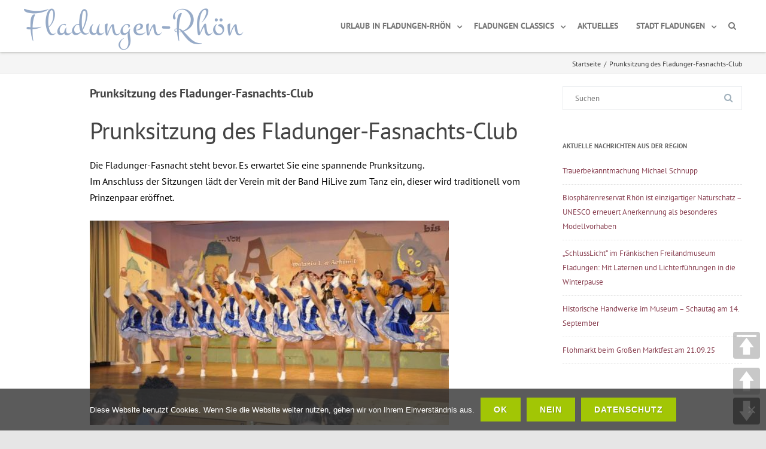

--- FILE ---
content_type: text/html; charset=UTF-8
request_url: https://www.fladungen-rhoen.de/veranstaltungen/prunksitzung-des-fladunger-fasnachts-club/
body_size: 26033
content:

<!DOCTYPE html>
<!--[if IE 7]>
<html class="ie ie7" lang="de">
<![endif]-->
<!--[if IE 8]>
<html class="ie ie8" lang="de">
<![endif]-->
<!--[if !(IE 7) & !(IE 8)]><!-->
<html lang="de">
<!--<![endif]-->
<head>

	<meta charset="UTF-8" />
	<meta name="viewport" content="width=device-width" />

	<link rel="profile" href="http://gmpg.org/xfn/11" />
	<link rel="pingback" href="https://www.fladungen-rhoen.de/xmlrpc.php" />

	
<script>
const lang = ["Google Maps","Google Karte laden","Die  Karte wurde von Google Maps eingebettet.","Es gelten die","von Google.","Datenschutzerklärungen","https://www.fladungen-rhoen.de/wp-content/plugins/aweos-google-maps-iframe-load-per-click/lang/../"];
</script>
<meta name='robots' content='index, follow, max-image-preview:large, max-snippet:-1, max-video-preview:-1' />
	<style>img:is([sizes="auto" i], [sizes^="auto," i]) { contain-intrinsic-size: 3000px 1500px }</style>
	
	<!-- This site is optimized with the Yoast SEO plugin v26.3 - https://yoast.com/wordpress/plugins/seo/ -->
	<title>Prunksitzung des Fladunger-Fasnachts-Club - Fladungen-Rhön</title>
	<meta name="description" content="Prunksitzung mit Musik und Tanz der Band HiLive." />
	<link rel="canonical" href="https://www.fladungen-rhoen.de/veranstaltungen/prunksitzung-des-fladunger-fasnachts-club/" />
	<meta property="og:locale" content="de_DE" />
	<meta property="og:type" content="article" />
	<meta property="og:title" content="Prunksitzung des Fladunger-Fasnachts-Club - Fladungen-Rhön" />
	<meta property="og:description" content="Prunksitzung mit Musik und Tanz der Band HiLive." />
	<meta property="og:url" content="https://www.fladungen-rhoen.de/veranstaltungen/prunksitzung-des-fladunger-fasnachts-club/" />
	<meta property="og:site_name" content="Fladungen-Rhön" />
	<meta property="og:image" content="https://www.fladungen-rhoen.de/wp-content/uploads/2022/10/Prinzengarde.jpg" />
	<meta property="og:image:width" content="841" />
	<meta property="og:image:height" content="479" />
	<meta property="og:image:type" content="image/jpeg" />
	<meta name="twitter:card" content="summary_large_image" />
	<script type="application/ld+json" class="yoast-schema-graph">{"@context":"https://schema.org","@graph":[{"@type":"WebPage","@id":"https://www.fladungen-rhoen.de/veranstaltungen/prunksitzung-des-fladunger-fasnachts-club/","url":"https://www.fladungen-rhoen.de/veranstaltungen/prunksitzung-des-fladunger-fasnachts-club/","name":"Prunksitzung des Fladunger-Fasnachts-Club - Fladungen-Rhön","isPartOf":{"@id":"https://www.fladungen-rhoen.de/#website"},"primaryImageOfPage":{"@id":"https://www.fladungen-rhoen.de/veranstaltungen/prunksitzung-des-fladunger-fasnachts-club/#primaryimage"},"image":{"@id":"https://www.fladungen-rhoen.de/veranstaltungen/prunksitzung-des-fladunger-fasnachts-club/#primaryimage"},"thumbnailUrl":"https://www.fladungen-rhoen.de/wp-content/uploads/2022/10/Prinzengarde.jpg","datePublished":"2022-10-18T12:24:24+00:00","description":"Prunksitzung mit Musik und Tanz der Band HiLive.","breadcrumb":{"@id":"https://www.fladungen-rhoen.de/veranstaltungen/prunksitzung-des-fladunger-fasnachts-club/#breadcrumb"},"inLanguage":"de","potentialAction":[{"@type":"ReadAction","target":["https://www.fladungen-rhoen.de/veranstaltungen/prunksitzung-des-fladunger-fasnachts-club/"]}]},{"@type":"ImageObject","inLanguage":"de","@id":"https://www.fladungen-rhoen.de/veranstaltungen/prunksitzung-des-fladunger-fasnachts-club/#primaryimage","url":"https://www.fladungen-rhoen.de/wp-content/uploads/2022/10/Prinzengarde.jpg","contentUrl":"https://www.fladungen-rhoen.de/wp-content/uploads/2022/10/Prinzengarde.jpg","width":841,"height":479},{"@type":"BreadcrumbList","@id":"https://www.fladungen-rhoen.de/veranstaltungen/prunksitzung-des-fladunger-fasnachts-club/#breadcrumb","itemListElement":[{"@type":"ListItem","position":1,"name":"Startseite","item":"https://www.fladungen-rhoen.de/"},{"@type":"ListItem","position":2,"name":"Veranstaltungen","item":"https://www.fladungen-rhoen.de/veranstaltungen/"},{"@type":"ListItem","position":3,"name":"Prunksitzung des Fladunger-Fasnachts-Club"}]},{"@type":"WebSite","@id":"https://www.fladungen-rhoen.de/#website","url":"https://www.fladungen-rhoen.de/","name":"Fladungen-Rhön","description":"Fladungen, die nördlichste Stadt Bayerns, liegt mitten im Biosphärenreservat Rhön, einer faszinierenden Mittelgebirgslandschaft.","publisher":{"@id":"https://www.fladungen-rhoen.de/#organization"},"potentialAction":[{"@type":"SearchAction","target":{"@type":"EntryPoint","urlTemplate":"https://www.fladungen-rhoen.de/?s={search_term_string}"},"query-input":{"@type":"PropertyValueSpecification","valueRequired":true,"valueName":"search_term_string"}}],"inLanguage":"de"},{"@type":"Organization","@id":"https://www.fladungen-rhoen.de/#organization","name":"Touristinformation Fladungen","url":"https://www.fladungen-rhoen.de/","logo":{"@type":"ImageObject","inLanguage":"de","@id":"https://www.fladungen-rhoen.de/#/schema/logo/image/","url":"https://www.fladungen-rhoen.de/wp-content/uploads/2017/12/partnerbetriebrhoen.gif","contentUrl":"https://www.fladungen-rhoen.de/wp-content/uploads/2017/12/partnerbetriebrhoen.gif","width":"610","height":"610","caption":"Touristinformation Fladungen"},"image":{"@id":"https://www.fladungen-rhoen.de/#/schema/logo/image/"}}]}</script>
	<!-- / Yoast SEO plugin. -->


<link href='https://fonts.gstatic.com' crossorigin rel='preconnect' />
<link rel="alternate" type="application/rss+xml" title="Fladungen-Rhön &raquo; Feed" href="https://www.fladungen-rhoen.de/feed/" />
<link rel="alternate" type="application/rss+xml" title="Fladungen-Rhön &raquo; Kommentar-Feed" href="https://www.fladungen-rhoen.de/comments/feed/" />
		<style>
			.lazyload,
			.lazyloading {
				max-width: 100%;
			}
		</style>
		<script type="text/javascript">
/* <![CDATA[ */
window._wpemojiSettings = {"baseUrl":"https:\/\/s.w.org\/images\/core\/emoji\/16.0.1\/72x72\/","ext":".png","svgUrl":"https:\/\/s.w.org\/images\/core\/emoji\/16.0.1\/svg\/","svgExt":".svg","source":{"concatemoji":"https:\/\/www.fladungen-rhoen.de\/wp-includes\/js\/wp-emoji-release.min.js?ver=14e241050c91d440efa0204c40d2bb6d"}};
/*! This file is auto-generated */
!function(s,n){var o,i,e;function c(e){try{var t={supportTests:e,timestamp:(new Date).valueOf()};sessionStorage.setItem(o,JSON.stringify(t))}catch(e){}}function p(e,t,n){e.clearRect(0,0,e.canvas.width,e.canvas.height),e.fillText(t,0,0);var t=new Uint32Array(e.getImageData(0,0,e.canvas.width,e.canvas.height).data),a=(e.clearRect(0,0,e.canvas.width,e.canvas.height),e.fillText(n,0,0),new Uint32Array(e.getImageData(0,0,e.canvas.width,e.canvas.height).data));return t.every(function(e,t){return e===a[t]})}function u(e,t){e.clearRect(0,0,e.canvas.width,e.canvas.height),e.fillText(t,0,0);for(var n=e.getImageData(16,16,1,1),a=0;a<n.data.length;a++)if(0!==n.data[a])return!1;return!0}function f(e,t,n,a){switch(t){case"flag":return n(e,"\ud83c\udff3\ufe0f\u200d\u26a7\ufe0f","\ud83c\udff3\ufe0f\u200b\u26a7\ufe0f")?!1:!n(e,"\ud83c\udde8\ud83c\uddf6","\ud83c\udde8\u200b\ud83c\uddf6")&&!n(e,"\ud83c\udff4\udb40\udc67\udb40\udc62\udb40\udc65\udb40\udc6e\udb40\udc67\udb40\udc7f","\ud83c\udff4\u200b\udb40\udc67\u200b\udb40\udc62\u200b\udb40\udc65\u200b\udb40\udc6e\u200b\udb40\udc67\u200b\udb40\udc7f");case"emoji":return!a(e,"\ud83e\udedf")}return!1}function g(e,t,n,a){var r="undefined"!=typeof WorkerGlobalScope&&self instanceof WorkerGlobalScope?new OffscreenCanvas(300,150):s.createElement("canvas"),o=r.getContext("2d",{willReadFrequently:!0}),i=(o.textBaseline="top",o.font="600 32px Arial",{});return e.forEach(function(e){i[e]=t(o,e,n,a)}),i}function t(e){var t=s.createElement("script");t.src=e,t.defer=!0,s.head.appendChild(t)}"undefined"!=typeof Promise&&(o="wpEmojiSettingsSupports",i=["flag","emoji"],n.supports={everything:!0,everythingExceptFlag:!0},e=new Promise(function(e){s.addEventListener("DOMContentLoaded",e,{once:!0})}),new Promise(function(t){var n=function(){try{var e=JSON.parse(sessionStorage.getItem(o));if("object"==typeof e&&"number"==typeof e.timestamp&&(new Date).valueOf()<e.timestamp+604800&&"object"==typeof e.supportTests)return e.supportTests}catch(e){}return null}();if(!n){if("undefined"!=typeof Worker&&"undefined"!=typeof OffscreenCanvas&&"undefined"!=typeof URL&&URL.createObjectURL&&"undefined"!=typeof Blob)try{var e="postMessage("+g.toString()+"("+[JSON.stringify(i),f.toString(),p.toString(),u.toString()].join(",")+"));",a=new Blob([e],{type:"text/javascript"}),r=new Worker(URL.createObjectURL(a),{name:"wpTestEmojiSupports"});return void(r.onmessage=function(e){c(n=e.data),r.terminate(),t(n)})}catch(e){}c(n=g(i,f,p,u))}t(n)}).then(function(e){for(var t in e)n.supports[t]=e[t],n.supports.everything=n.supports.everything&&n.supports[t],"flag"!==t&&(n.supports.everythingExceptFlag=n.supports.everythingExceptFlag&&n.supports[t]);n.supports.everythingExceptFlag=n.supports.everythingExceptFlag&&!n.supports.flag,n.DOMReady=!1,n.readyCallback=function(){n.DOMReady=!0}}).then(function(){return e}).then(function(){var e;n.supports.everything||(n.readyCallback(),(e=n.source||{}).concatemoji?t(e.concatemoji):e.wpemoji&&e.twemoji&&(t(e.twemoji),t(e.wpemoji)))}))}((window,document),window._wpemojiSettings);
/* ]]> */
</script>
<style id='wp-emoji-styles-inline-css' type='text/css'>

	img.wp-smiley, img.emoji {
		display: inline !important;
		border: none !important;
		box-shadow: none !important;
		height: 1em !important;
		width: 1em !important;
		margin: 0 0.07em !important;
		vertical-align: -0.1em !important;
		background: none !important;
		padding: 0 !important;
	}
</style>
<link rel='stylesheet' id='wp-block-library-css' href='https://www.fladungen-rhoen.de/wp-includes/css/dist/block-library/style.min.css?ver=14e241050c91d440efa0204c40d2bb6d' type='text/css' media='all' />
<style id='classic-theme-styles-inline-css' type='text/css'>
/*! This file is auto-generated */
.wp-block-button__link{color:#fff;background-color:#32373c;border-radius:9999px;box-shadow:none;text-decoration:none;padding:calc(.667em + 2px) calc(1.333em + 2px);font-size:1.125em}.wp-block-file__button{background:#32373c;color:#fff;text-decoration:none}
</style>
<style id='global-styles-inline-css' type='text/css'>
:root{--wp--preset--aspect-ratio--square: 1;--wp--preset--aspect-ratio--4-3: 4/3;--wp--preset--aspect-ratio--3-4: 3/4;--wp--preset--aspect-ratio--3-2: 3/2;--wp--preset--aspect-ratio--2-3: 2/3;--wp--preset--aspect-ratio--16-9: 16/9;--wp--preset--aspect-ratio--9-16: 9/16;--wp--preset--color--black: #000000;--wp--preset--color--cyan-bluish-gray: #abb8c3;--wp--preset--color--white: #ffffff;--wp--preset--color--pale-pink: #f78da7;--wp--preset--color--vivid-red: #cf2e2e;--wp--preset--color--luminous-vivid-orange: #ff6900;--wp--preset--color--luminous-vivid-amber: #fcb900;--wp--preset--color--light-green-cyan: #7bdcb5;--wp--preset--color--vivid-green-cyan: #00d084;--wp--preset--color--pale-cyan-blue: #8ed1fc;--wp--preset--color--vivid-cyan-blue: #0693e3;--wp--preset--color--vivid-purple: #9b51e0;--wp--preset--gradient--vivid-cyan-blue-to-vivid-purple: linear-gradient(135deg,rgba(6,147,227,1) 0%,rgb(155,81,224) 100%);--wp--preset--gradient--light-green-cyan-to-vivid-green-cyan: linear-gradient(135deg,rgb(122,220,180) 0%,rgb(0,208,130) 100%);--wp--preset--gradient--luminous-vivid-amber-to-luminous-vivid-orange: linear-gradient(135deg,rgba(252,185,0,1) 0%,rgba(255,105,0,1) 100%);--wp--preset--gradient--luminous-vivid-orange-to-vivid-red: linear-gradient(135deg,rgba(255,105,0,1) 0%,rgb(207,46,46) 100%);--wp--preset--gradient--very-light-gray-to-cyan-bluish-gray: linear-gradient(135deg,rgb(238,238,238) 0%,rgb(169,184,195) 100%);--wp--preset--gradient--cool-to-warm-spectrum: linear-gradient(135deg,rgb(74,234,220) 0%,rgb(151,120,209) 20%,rgb(207,42,186) 40%,rgb(238,44,130) 60%,rgb(251,105,98) 80%,rgb(254,248,76) 100%);--wp--preset--gradient--blush-light-purple: linear-gradient(135deg,rgb(255,206,236) 0%,rgb(152,150,240) 100%);--wp--preset--gradient--blush-bordeaux: linear-gradient(135deg,rgb(254,205,165) 0%,rgb(254,45,45) 50%,rgb(107,0,62) 100%);--wp--preset--gradient--luminous-dusk: linear-gradient(135deg,rgb(255,203,112) 0%,rgb(199,81,192) 50%,rgb(65,88,208) 100%);--wp--preset--gradient--pale-ocean: linear-gradient(135deg,rgb(255,245,203) 0%,rgb(182,227,212) 50%,rgb(51,167,181) 100%);--wp--preset--gradient--electric-grass: linear-gradient(135deg,rgb(202,248,128) 0%,rgb(113,206,126) 100%);--wp--preset--gradient--midnight: linear-gradient(135deg,rgb(2,3,129) 0%,rgb(40,116,252) 100%);--wp--preset--font-size--small: 13px;--wp--preset--font-size--medium: 20px;--wp--preset--font-size--large: 36px;--wp--preset--font-size--x-large: 42px;--wp--preset--spacing--20: 0.44rem;--wp--preset--spacing--30: 0.67rem;--wp--preset--spacing--40: 1rem;--wp--preset--spacing--50: 1.5rem;--wp--preset--spacing--60: 2.25rem;--wp--preset--spacing--70: 3.38rem;--wp--preset--spacing--80: 5.06rem;--wp--preset--shadow--natural: 6px 6px 9px rgba(0, 0, 0, 0.2);--wp--preset--shadow--deep: 12px 12px 50px rgba(0, 0, 0, 0.4);--wp--preset--shadow--sharp: 6px 6px 0px rgba(0, 0, 0, 0.2);--wp--preset--shadow--outlined: 6px 6px 0px -3px rgba(255, 255, 255, 1), 6px 6px rgba(0, 0, 0, 1);--wp--preset--shadow--crisp: 6px 6px 0px rgba(0, 0, 0, 1);}:where(.is-layout-flex){gap: 0.5em;}:where(.is-layout-grid){gap: 0.5em;}body .is-layout-flex{display: flex;}.is-layout-flex{flex-wrap: wrap;align-items: center;}.is-layout-flex > :is(*, div){margin: 0;}body .is-layout-grid{display: grid;}.is-layout-grid > :is(*, div){margin: 0;}:where(.wp-block-columns.is-layout-flex){gap: 2em;}:where(.wp-block-columns.is-layout-grid){gap: 2em;}:where(.wp-block-post-template.is-layout-flex){gap: 1.25em;}:where(.wp-block-post-template.is-layout-grid){gap: 1.25em;}.has-black-color{color: var(--wp--preset--color--black) !important;}.has-cyan-bluish-gray-color{color: var(--wp--preset--color--cyan-bluish-gray) !important;}.has-white-color{color: var(--wp--preset--color--white) !important;}.has-pale-pink-color{color: var(--wp--preset--color--pale-pink) !important;}.has-vivid-red-color{color: var(--wp--preset--color--vivid-red) !important;}.has-luminous-vivid-orange-color{color: var(--wp--preset--color--luminous-vivid-orange) !important;}.has-luminous-vivid-amber-color{color: var(--wp--preset--color--luminous-vivid-amber) !important;}.has-light-green-cyan-color{color: var(--wp--preset--color--light-green-cyan) !important;}.has-vivid-green-cyan-color{color: var(--wp--preset--color--vivid-green-cyan) !important;}.has-pale-cyan-blue-color{color: var(--wp--preset--color--pale-cyan-blue) !important;}.has-vivid-cyan-blue-color{color: var(--wp--preset--color--vivid-cyan-blue) !important;}.has-vivid-purple-color{color: var(--wp--preset--color--vivid-purple) !important;}.has-black-background-color{background-color: var(--wp--preset--color--black) !important;}.has-cyan-bluish-gray-background-color{background-color: var(--wp--preset--color--cyan-bluish-gray) !important;}.has-white-background-color{background-color: var(--wp--preset--color--white) !important;}.has-pale-pink-background-color{background-color: var(--wp--preset--color--pale-pink) !important;}.has-vivid-red-background-color{background-color: var(--wp--preset--color--vivid-red) !important;}.has-luminous-vivid-orange-background-color{background-color: var(--wp--preset--color--luminous-vivid-orange) !important;}.has-luminous-vivid-amber-background-color{background-color: var(--wp--preset--color--luminous-vivid-amber) !important;}.has-light-green-cyan-background-color{background-color: var(--wp--preset--color--light-green-cyan) !important;}.has-vivid-green-cyan-background-color{background-color: var(--wp--preset--color--vivid-green-cyan) !important;}.has-pale-cyan-blue-background-color{background-color: var(--wp--preset--color--pale-cyan-blue) !important;}.has-vivid-cyan-blue-background-color{background-color: var(--wp--preset--color--vivid-cyan-blue) !important;}.has-vivid-purple-background-color{background-color: var(--wp--preset--color--vivid-purple) !important;}.has-black-border-color{border-color: var(--wp--preset--color--black) !important;}.has-cyan-bluish-gray-border-color{border-color: var(--wp--preset--color--cyan-bluish-gray) !important;}.has-white-border-color{border-color: var(--wp--preset--color--white) !important;}.has-pale-pink-border-color{border-color: var(--wp--preset--color--pale-pink) !important;}.has-vivid-red-border-color{border-color: var(--wp--preset--color--vivid-red) !important;}.has-luminous-vivid-orange-border-color{border-color: var(--wp--preset--color--luminous-vivid-orange) !important;}.has-luminous-vivid-amber-border-color{border-color: var(--wp--preset--color--luminous-vivid-amber) !important;}.has-light-green-cyan-border-color{border-color: var(--wp--preset--color--light-green-cyan) !important;}.has-vivid-green-cyan-border-color{border-color: var(--wp--preset--color--vivid-green-cyan) !important;}.has-pale-cyan-blue-border-color{border-color: var(--wp--preset--color--pale-cyan-blue) !important;}.has-vivid-cyan-blue-border-color{border-color: var(--wp--preset--color--vivid-cyan-blue) !important;}.has-vivid-purple-border-color{border-color: var(--wp--preset--color--vivid-purple) !important;}.has-vivid-cyan-blue-to-vivid-purple-gradient-background{background: var(--wp--preset--gradient--vivid-cyan-blue-to-vivid-purple) !important;}.has-light-green-cyan-to-vivid-green-cyan-gradient-background{background: var(--wp--preset--gradient--light-green-cyan-to-vivid-green-cyan) !important;}.has-luminous-vivid-amber-to-luminous-vivid-orange-gradient-background{background: var(--wp--preset--gradient--luminous-vivid-amber-to-luminous-vivid-orange) !important;}.has-luminous-vivid-orange-to-vivid-red-gradient-background{background: var(--wp--preset--gradient--luminous-vivid-orange-to-vivid-red) !important;}.has-very-light-gray-to-cyan-bluish-gray-gradient-background{background: var(--wp--preset--gradient--very-light-gray-to-cyan-bluish-gray) !important;}.has-cool-to-warm-spectrum-gradient-background{background: var(--wp--preset--gradient--cool-to-warm-spectrum) !important;}.has-blush-light-purple-gradient-background{background: var(--wp--preset--gradient--blush-light-purple) !important;}.has-blush-bordeaux-gradient-background{background: var(--wp--preset--gradient--blush-bordeaux) !important;}.has-luminous-dusk-gradient-background{background: var(--wp--preset--gradient--luminous-dusk) !important;}.has-pale-ocean-gradient-background{background: var(--wp--preset--gradient--pale-ocean) !important;}.has-electric-grass-gradient-background{background: var(--wp--preset--gradient--electric-grass) !important;}.has-midnight-gradient-background{background: var(--wp--preset--gradient--midnight) !important;}.has-small-font-size{font-size: var(--wp--preset--font-size--small) !important;}.has-medium-font-size{font-size: var(--wp--preset--font-size--medium) !important;}.has-large-font-size{font-size: var(--wp--preset--font-size--large) !important;}.has-x-large-font-size{font-size: var(--wp--preset--font-size--x-large) !important;}
:where(.wp-block-post-template.is-layout-flex){gap: 1.25em;}:where(.wp-block-post-template.is-layout-grid){gap: 1.25em;}
:where(.wp-block-columns.is-layout-flex){gap: 2em;}:where(.wp-block-columns.is-layout-grid){gap: 2em;}
:root :where(.wp-block-pullquote){font-size: 1.5em;line-height: 1.6;}
</style>
<style id='awmp-map-inline-css' type='text/css'>
/*
* Prefixed by https://autoprefixer.github.io
* PostCSS: v7.0.29,
* Autoprefixer: v9.7.6
* Browsers: last 4 version
*/

.awmp-map {
    text-align: center;
    font-family: "Georgia", "serif";
    font-weight: 100;
    background-size: cover;
    background-repeat: no-repeat;
    background-position: center center;
    max-width: 100%;
}

.awmp-map span, .awmp-map a, .awmp-map a:hover {
    cursor: pointer;
    text-decoration: underline;
    z-index: 100000;
}

.awmp-map span, .awmp-map a, .awmp-map h3, .awmp-map p {
    color: grey !important;
}

.awmp_map_wrapper { 
    vertical-align: middle;
    background-size: cover !important;
    height: 100%;
    display: -webkit-box;
    display: -ms-flexbox;
    display: flex;
    -webkit-box-align: center;
        -ms-flex-align: center;
            align-items: center;
    -webkit-box-pack: center;
        -ms-flex-pack: center;
            justify-content: center;
    -webkit-box-orient: vertical;
    -webkit-box-direction: normal;
        -ms-flex-direction: column;
            flex-direction: column;
}

.awmp-icon {
    margin: 0 auto;
    width: 300px;
    height: 190px;
}
</style>
<link rel='stylesheet' id='awpm_style-css' href='https://www.fladungen-rhoen.de/wp-content/plugins/aweos-google-maps-iframe-load-per-click/style.css?ver=5.2' type='text/css' media='all' />
<link rel='stylesheet' id='contact-form-7-css' href='https://www.fladungen-rhoen.de/wp-content/plugins/contact-form-7/includes/css/styles.css?ver=6.1.3' type='text/css' media='all' />
<link rel='stylesheet' id='cookie-notice-front-css' href='https://www.fladungen-rhoen.de/wp-content/plugins/cookie-notice/css/front.min.css?ver=2.5.8' type='text/css' media='all' />
<link rel='stylesheet' id='events-manager-css' href='https://www.fladungen-rhoen.de/wp-content/plugins/events-manager/includes/css/events-manager.min.css?ver=7.2.2.1' type='text/css' media='all' />
<style id='events-manager-inline-css' type='text/css'>
body .em { --font-family : inherit; --font-weight : inherit; --font-size : 1em; --line-height : inherit; }
</style>
<link rel='stylesheet' id='profiler-what-slowing-down-css' href='https://www.fladungen-rhoen.de/wp-content/plugins/profiler-what-slowing-down/public/css/which-plugin-slowing-down-public.css?ver=1.0.0' type='text/css' media='all' />
<link rel='stylesheet' id='pageScrollButtonsStyle-css' href='https://www.fladungen-rhoen.de/wp-content/plugins/smooth-page-scroll-updown-buttons/assets/css/smooth-page-scroll-updown-buttons.css?ver=1.4.2' type='text/css' media='all' />
<link rel='stylesheet' id='vision-frontend-css' href='https://www.fladungen-rhoen.de/wp-content/plugins/vision-core/assets/css/frontend.css?ver=1.1.7' type='text/css' media='all' />
<link rel='stylesheet' id='agama-pro-style-css' href='https://www.fladungen-rhoen.de/wp-content/themes/agama-pro/style.css?ver=14e241050c91d440efa0204c40d2bb6d' type='text/css' media='all' />
<link rel='stylesheet' id='agama-pro-child-css' href='https://www.fladungen-rhoen.de/wp-content/themes/agama-pro_child/style.css?ver=14e241050c91d440efa0204c40d2bb6d' type='text/css' media='all' />
<link rel='stylesheet' id='magnificPopup-css' href='https://www.fladungen-rhoen.de/wp-content/themes/agama-pro/assets/css/magnific-popup.min.css?ver=1.4.9' type='text/css' media='all' />
<link rel='stylesheet' id='font-awesome-css' href='https://www.fladungen-rhoen.de/wp-content/themes/agama-pro/assets/css/font-awesome.min.css?ver=1.4.9' type='text/css' media='all' />
<link rel='stylesheet' id='agama-pro-minimized-css' href='https://www.fladungen-rhoen.de/wp-content/themes/agama-pro/assets/css/style.min.css?ver=1.4.9' type='text/css' media='all' />
<link rel='stylesheet' id='agama-pro-shortcodes-css' href='https://www.fladungen-rhoen.de/wp-content/themes/agama-pro/assets/css/shortcodes.css?ver=1.4.9' type='text/css' media='all' />
<!--[if lt IE 9]>
<link rel='stylesheet' id='agama-pro-ie-css' href='https://www.fladungen-rhoen.de/wp-content/themes/agama-pro/assets/css/ie.min.css?ver=1.4.9' type='text/css' media='all' />
<![endif]-->
<link rel='stylesheet' id='animate-css' href='https://www.fladungen-rhoen.de/wp-content/themes/agama-pro/assets/css/animate.css?ver=14e241050c91d440efa0204c40d2bb6d' type='text/css' media='all' />
<link rel='stylesheet' id='agama-responsive-css' href='https://www.fladungen-rhoen.de/wp-content/themes/agama-pro/assets/css/responsive.css?ver=1.4.9' type='text/css' media='all' />
<link rel='stylesheet' id='recent-posts-widget-with-thumbnails-public-style-css' href='https://www.fladungen-rhoen.de/wp-content/plugins/recent-posts-widget-with-thumbnails/public.css?ver=7.1.1' type='text/css' media='all' />
<link rel='stylesheet' id='meks-social-widget-css' href='https://www.fladungen-rhoen.de/wp-content/plugins/meks-smart-social-widget/css/style.css?ver=1.6.5' type='text/css' media='all' />
<link rel='stylesheet' id='newsletter-css' href='https://www.fladungen-rhoen.de/wp-content/plugins/newsletter/style.css?ver=9.0.7' type='text/css' media='all' />
<link rel='stylesheet' id='fancybox-css' href='https://www.fladungen-rhoen.de/wp-content/plugins/easy-fancybox/fancybox/1.5.4/jquery.fancybox.min.css?ver=14e241050c91d440efa0204c40d2bb6d' type='text/css' media='screen' />
<style id='fancybox-inline-css' type='text/css'>
#fancybox-outer{background:#ffffff}#fancybox-content{background:#ffffff;border-color:#ffffff;color:#000000;}#fancybox-title,#fancybox-title-float-main{color:#fff}
</style>
<!--[if lt IE 9]>
<link rel='stylesheet' id='vc_lte_ie9-css' href='https://www.fladungen-rhoen.de/wp-content/plugins/js_composer/assets/css/vc_lte_ie9.min.css?ver=6.0.5' type='text/css' media='screen' />
<![endif]-->
<script type="text/javascript" src="https://www.fladungen-rhoen.de/wp-includes/js/jquery/jquery.min.js?ver=3.7.1" id="jquery-core-js"></script>
<script type="text/javascript" src="https://www.fladungen-rhoen.de/wp-includes/js/jquery/jquery-migrate.min.js?ver=3.4.1" id="jquery-migrate-js"></script>
<script type="text/javascript" id="awmp-map-js-after">
/* <![CDATA[ */
const policies = "<a target='_blank' href='https://policies.google.com/privacy?hl=de' rel='noreferrer noopener'> " + lang[5] + " </a>";
const anzeigen = "<span title='Karte anzeigen' class='awmp-show-map'>" + lang[1] + "</span>";
const style = 'background:linear-gradient(rgba(255,255,255,0.5), rgba(255,255,255,0.5)),url(' + lang[6] + 'map.svg);' +
'border: 1px solid grey;'
const icon = ""; 

jQuery(function() {
	jQuery('.awmp-map').html(
		"<div class='awmp_map_wrapper' style='" + style + "'>\
			<h3>" + lang[0] + "</h3>\
			<p>"
				+ anzeigen + " " + "<br>" + lang[2] + "<br>" + lang[3] + policies + lang[4] + 
			"</p>\
		</div>"
	);

	jQuery('span.awmp-show-map').click(function() {
		// `this` is the <a> 
		var map = jQuery(this).parent().parent().parent(); 
		map.replaceWith(function () {
			// string is split to escape the php iframe detector
		    return jQuery(['<', 'iframe', '>'].join(''), {
		        src: map.attr('data-src'),
		        frameborder: map.attr('data-frameborder'),
		        allowfullscreen: map.attr('data-allowfullscreen'),
		        style: map.attr('style'),
		        id: map.attr('id'),
		        class: map.attr('class'),
		        name: map.attr('name'),
		        title: map.attr('tite')
		    });
		});
	})
});
/* ]]> */
</script>
<script type="text/javascript" id="cookie-notice-front-js-before">
/* <![CDATA[ */
var cnArgs = {"ajaxUrl":"https:\/\/www.fladungen-rhoen.de\/wp-admin\/admin-ajax.php","nonce":"26acd2cb56","hideEffect":"fade","position":"bottom","onScroll":false,"onScrollOffset":100,"onClick":false,"cookieName":"cookie_notice_accepted","cookieTime":2592000,"cookieTimeRejected":2592000,"globalCookie":false,"redirection":false,"cache":false,"revokeCookies":true,"revokeCookiesOpt":"manual"};
/* ]]> */
</script>
<script type="text/javascript" src="https://www.fladungen-rhoen.de/wp-content/plugins/cookie-notice/js/front.min.js?ver=2.5.8" id="cookie-notice-front-js"></script>
<script type="text/javascript" src="https://www.fladungen-rhoen.de/wp-includes/js/jquery/ui/core.min.js?ver=1.13.3" id="jquery-ui-core-js"></script>
<script type="text/javascript" src="https://www.fladungen-rhoen.de/wp-includes/js/jquery/ui/mouse.min.js?ver=1.13.3" id="jquery-ui-mouse-js"></script>
<script type="text/javascript" src="https://www.fladungen-rhoen.de/wp-includes/js/jquery/ui/sortable.min.js?ver=1.13.3" id="jquery-ui-sortable-js"></script>
<script type="text/javascript" src="https://www.fladungen-rhoen.de/wp-includes/js/jquery/ui/datepicker.min.js?ver=1.13.3" id="jquery-ui-datepicker-js"></script>
<script type="text/javascript" id="jquery-ui-datepicker-js-after">
/* <![CDATA[ */
jQuery(function(jQuery){jQuery.datepicker.setDefaults({"closeText":"Schlie\u00dfen","currentText":"Heute","monthNames":["Januar","Februar","M\u00e4rz","April","Mai","Juni","Juli","August","September","Oktober","November","Dezember"],"monthNamesShort":["Jan.","Feb.","M\u00e4rz","Apr.","Mai","Juni","Juli","Aug.","Sep.","Okt.","Nov.","Dez."],"nextText":"Weiter","prevText":"Zur\u00fcck","dayNames":["Sonntag","Montag","Dienstag","Mittwoch","Donnerstag","Freitag","Samstag"],"dayNamesShort":["So.","Mo.","Di.","Mi.","Do.","Fr.","Sa."],"dayNamesMin":["S","M","D","M","D","F","S"],"dateFormat":"d. MM yy","firstDay":1,"isRTL":false});});
/* ]]> */
</script>
<script type="text/javascript" src="https://www.fladungen-rhoen.de/wp-includes/js/jquery/ui/resizable.min.js?ver=1.13.3" id="jquery-ui-resizable-js"></script>
<script type="text/javascript" src="https://www.fladungen-rhoen.de/wp-includes/js/jquery/ui/draggable.min.js?ver=1.13.3" id="jquery-ui-draggable-js"></script>
<script type="text/javascript" src="https://www.fladungen-rhoen.de/wp-includes/js/jquery/ui/controlgroup.min.js?ver=1.13.3" id="jquery-ui-controlgroup-js"></script>
<script type="text/javascript" src="https://www.fladungen-rhoen.de/wp-includes/js/jquery/ui/checkboxradio.min.js?ver=1.13.3" id="jquery-ui-checkboxradio-js"></script>
<script type="text/javascript" src="https://www.fladungen-rhoen.de/wp-includes/js/jquery/ui/button.min.js?ver=1.13.3" id="jquery-ui-button-js"></script>
<script type="text/javascript" src="https://www.fladungen-rhoen.de/wp-includes/js/jquery/ui/dialog.min.js?ver=1.13.3" id="jquery-ui-dialog-js"></script>
<script type="text/javascript" id="events-manager-js-extra">
/* <![CDATA[ */
var EM = {"ajaxurl":"https:\/\/www.fladungen-rhoen.de\/wp-admin\/admin-ajax.php","locationajaxurl":"https:\/\/www.fladungen-rhoen.de\/wp-admin\/admin-ajax.php?action=locations_search","firstDay":"1","locale":"de","dateFormat":"yy-mm-dd","ui_css":"https:\/\/www.fladungen-rhoen.de\/wp-content\/plugins\/events-manager\/includes\/css\/jquery-ui\/build.min.css","show24hours":"1","is_ssl":"1","autocomplete_limit":"10","calendar":{"breakpoints":{"small":560,"medium":908,"large":false}},"phone":"","datepicker":{"format":"d.m.Y","locale":"de"},"search":{"breakpoints":{"small":650,"medium":850,"full":false}},"url":"https:\/\/www.fladungen-rhoen.de\/wp-content\/plugins\/events-manager","assets":{"input.em-uploader":{"js":{"em-uploader":{"url":"https:\/\/www.fladungen-rhoen.de\/wp-content\/plugins\/events-manager\/includes\/js\/em-uploader.js?v=7.2.2.1","event":"em_uploader_ready"}}},".em-event-editor":{"js":{"event-editor":{"url":"https:\/\/www.fladungen-rhoen.de\/wp-content\/plugins\/events-manager\/includes\/js\/events-manager-event-editor.js?v=7.2.2.1","event":"em_event_editor_ready"}},"css":{"event-editor":"https:\/\/www.fladungen-rhoen.de\/wp-content\/plugins\/events-manager\/includes\/css\/events-manager-event-editor.min.css?v=7.2.2.1"}},".em-recurrence-sets, .em-timezone":{"js":{"luxon":{"url":"luxon\/luxon.js?v=7.2.2.1","event":"em_luxon_ready"}}},".em-booking-form, #em-booking-form, .em-booking-recurring, .em-event-booking-form":{"js":{"em-bookings":{"url":"https:\/\/www.fladungen-rhoen.de\/wp-content\/plugins\/events-manager\/includes\/js\/bookingsform.js?v=7.2.2.1","event":"em_booking_form_js_loaded"}}},"#em-opt-archetypes":{"js":{"archetypes":"https:\/\/www.fladungen-rhoen.de\/wp-content\/plugins\/events-manager\/includes\/js\/admin-archetype-editor.js?v=7.2.2.1","archetypes_ms":"https:\/\/www.fladungen-rhoen.de\/wp-content\/plugins\/events-manager\/includes\/js\/admin-archetypes.js?v=7.2.2.1","qs":"qs\/qs.js?v=7.2.2.1"}}},"cached":"","txt_search":"Suche","txt_searching":"Suche...","txt_loading":"Wird geladen\u00a0\u2026"};
/* ]]> */
</script>
<script type="text/javascript" src="https://www.fladungen-rhoen.de/wp-content/plugins/events-manager/includes/js/events-manager.js?ver=7.2.2.1" id="events-manager-js"></script>
<script type="text/javascript" src="https://www.fladungen-rhoen.de/wp-content/plugins/events-manager/includes/external/flatpickr/l10n/de.js?ver=7.2.2.1" id="em-flatpickr-localization-js"></script>
<script type="text/javascript" src="https://www.fladungen-rhoen.de/wp-content/plugins/profiler-what-slowing-down/public/js/which-plugin-slowing-down-public.js?ver=1.0.0" id="profiler-what-slowing-down-js"></script>
<script type="text/javascript" src="https://www.fladungen-rhoen.de/wp-content/plugins/vision-core/assets/js/shortcodes.js?ver=1.1.7" id="vision-shortcodes-js"></script>
<script type="text/javascript" id="agama-plugins-js-extra">
/* <![CDATA[ */
var plugin = {"slider":"","header_image_particles":"1","slider_particles":""};
/* ]]> */
</script>
<script type="text/javascript" src="https://www.fladungen-rhoen.de/wp-content/themes/agama-pro/assets/js/plugins.js?ver=1.4.9" id="agama-plugins-js"></script>
<link rel="https://api.w.org/" href="https://www.fladungen-rhoen.de/wp-json/" /><link rel="EditURI" type="application/rsd+xml" title="RSD" href="https://www.fladungen-rhoen.de/xmlrpc.php?rsd" />

<link rel='shortlink' href='https://www.fladungen-rhoen.de/?p=11906' />
<link rel="alternate" title="oEmbed (JSON)" type="application/json+oembed" href="https://www.fladungen-rhoen.de/wp-json/oembed/1.0/embed?url=https%3A%2F%2Fwww.fladungen-rhoen.de%2Fveranstaltungen%2Fprunksitzung-des-fladunger-fasnachts-club%2F" />
<link rel="alternate" title="oEmbed (XML)" type="text/xml+oembed" href="https://www.fladungen-rhoen.de/wp-json/oembed/1.0/embed?url=https%3A%2F%2Fwww.fladungen-rhoen.de%2Fveranstaltungen%2Fprunksitzung-des-fladunger-fasnachts-club%2F&#038;format=xml" />
		<script>
			document.documentElement.className = document.documentElement.className.replace('no-js', 'js');
		</script>
				<style>
			.no-js img.lazyload {
				display: none;
			}

			figure.wp-block-image img.lazyloading {
				min-width: 150px;
			}

			.lazyload,
			.lazyloading {
				--smush-placeholder-width: 100px;
				--smush-placeholder-aspect-ratio: 1/1;
				width: var(--smush-image-width, var(--smush-placeholder-width)) !important;
				aspect-ratio: var(--smush-image-aspect-ratio, var(--smush-placeholder-aspect-ratio)) !important;
			}

						.lazyload, .lazyloading {
				opacity: 0;
			}

			.lazyloaded {
				opacity: 1;
				transition: opacity 400ms;
				transition-delay: 0ms;
			}

					</style>
		<style id="agama-front-page-boxes-css" type="text/css">#frontpage-boxes div[class^="fbox"], #frontpage-boxes div[class*="fbox"] { text-align: center; }.fbox-1 a.button {margin-top: 15px;}.fbox-2 a.button {margin-top: 15px;}.fbox-3 a.button {margin-top: 15px;}.fbox-4 a.button {margin-top: 15px;}</style><!--[if lt IE 9]><script src="https://www.fladungen-rhoen.de/wp-content/themes/agama-pro/assets/js/html5.js"></script><![endif]--><style type="text/css" id="agama-customize-css">#main-wrapper { max-width: 100%; }.site-header .sticky-header .sticky-header-inner, .vision-row, .footer-sub-wrapper {max-width: 1200px;}#page-title .container {width: 1200px;}.comment-content .comment-author cite {background-color:#A2C605;border: 1px solid #A2C605;}blockquote {border-left: 3px solid #A2C605;}.vision_tabs #tabs li.active a {border-top: 3px solid #A2C605;}</style><!-- Matomo -->
<script type="text/javascript">
  var _paq = window._paq = window._paq || [];
  /* tracker methods like "setCustomDimension" should be called before "trackPageView" */
  _paq.push(['trackPageView']);
  _paq.push(['enableLinkTracking']);
  (function() {
    var u="https://www.fladungen-rhoen.de/matomo/";
    _paq.push(['setTrackerUrl', u+'piwik.php']);
    _paq.push(['setSiteId', '1']);
    var d=document, g=d.createElement('script'), s=d.getElementsByTagName('script')[0];
    g.type='text/javascript'; g.async=true; g.src=u+'piwik.js'; s.parentNode.insertBefore(g,s);
  })();
</script>
<!-- End Matomo Code -->
<meta name="generator" content="Powered by WPBakery Page Builder - drag and drop page builder for WordPress."/>
<link rel="icon" href="https://www.fladungen-rhoen.de/wp-content/uploads/2017/09/cropped-Wappen_von_Fladungen-50x52.png" sizes="32x32" />
<link rel="icon" href="https://www.fladungen-rhoen.de/wp-content/uploads/2017/09/cropped-Wappen_von_Fladungen-200x200.png" sizes="192x192" />
<link rel="apple-touch-icon" href="https://www.fladungen-rhoen.de/wp-content/uploads/2017/09/cropped-Wappen_von_Fladungen-200x200.png" />
<meta name="msapplication-TileImage" content="https://www.fladungen-rhoen.de/wp-content/uploads/2017/09/cropped-Wappen_von_Fladungen.png" />
		<style type="text/css" id="wp-custom-css">
			/*Füge deinen eigenen CSS-Code nach diesem Kommentar hinter dem abschließenden Schrägstrich ein. Klicke auf das Hilfe-Symbol oben, um mehr zu erfahren.*/
		</style>
		<style id="kirki-inline-styles">#masthead .site-title a{color:#96aac7;font-family:Montez, "Comic Sans MS", cursive, sans-serif;font-size:64px;}#masthead .site-title a:hover{color:#96b239;}#masthead .sticky-header-shrink .site-title a{font-family:Montez, "Comic Sans MS", cursive, sans-serif;font-size:28px;}body{font-family:"PT Sans", Helvetica, Arial, sans-serif;font-size:14px;text-transform:none;color:#333;}li.vision-main-menu-cart .agama-cart-content, .footer-widgets,.woocommerce{border-top-color:#A2C605;}.top-navigation li ul li a:hover, .top-navigation li ul li a:focus, .main-navigation li ul li a:hover, .sticky-nav > li > ul.sub-menu > li:hover, .woocommerce{border-left-color:#A2C605;}.woocommerce{background:#A2C605;}#top-search-trigger.active{color:#A2C605!important;}.vision-search-form .vision-search-submit:hover, #vision-search-box i.fa-search, .thx_msg, #vision-pagination span, .entry-date .entry-date .format-box i, .entry-content .more-link, .format-box i, #comments .comments-title span, #respond .comment-reply-title span, .portfolio-overlay a:hover, .agama-cart-action span.agama-checkout-price,.woocommerce{color:#A2C605;}.fancy-title.title-bottom-border h1, .fancy-title.title-bottom-border h2, .fancy-title.title-bottom-border h3, .fancy-title.title-bottom-border h4, .fancy-title.title-bottom-border h5, .fancy-title.title-bottom-border h6, .search__input, .sm-form-control:focus, .cart-product-thumbnail img:hover, #vision-pagination span.current, .agama-cart-item-image:hover{border-color:#A2C605;}input[type="submit"], .button, .button-3d:hover, .tagcloud a:hover, .entry-date .date-box, #respond #submit, .owl-theme .owl-controls .owl-nav [class*=owl-]:hover, .owl-theme .owl-dots .owl-dot span, .testimonial .flex-control-nav li a, #portfolio-filter li.activeFilter a, .portfolio-shuffle:hover, .feature-box .fbox-icon i, .feature-box .fbox-icon img, #vision-pagination span.current, #toTop:hover{background-color:#A2C605;}.loader-ellips__dot, .footer-widgets .widget-title:after{background:#A2C605;}.sticky-nav > ul > li > ul > li > ul > li:hover, .sticky-nav > li > ul > li > ul > li:hover, .vision-main-menu-cart .cart_count:before, #agama_wc_cart .cart_count:before{border-right-color:#A2C605;}.top-navigation li ul, .main-navigation li ul, .main-navigation .current-menu-item > a, .main-navigation .current-menu-ancestor > a:not(.sub-menu-link), .main-navigation .current_page_item > a:not(.sub-menu-link), .main-navigation .current_page_ancestor > a:not(.sub-menu-link), .sticky-nav > li.current_page_item a:not(.sub-menu-link), .sticky-nav > li.current-menu-item a:not(.sub-menu-link), .sticky-nav > li > ul, .sticky-nav > ul > li > ul > li > ul, .sticky-nav > li > ul > li > ul, .entry-content .more-link{border-bottom-color:#A2C605;}footer#colophon .site-info a:hover{color:#A2C605;}a, #vision-pagination a{color:#894051;}a:hover, h1 a:hover, h2 a:hover, h3 a:hover, h4 a:hover, h5 a:hover, h6 a:hover, .entry-title a:hover, .single-line-meta a:hover, .widget-area .widget a:hover, footer[role="contentinfo"] a:hover, .product_title h3:hover, #portfolio-filter li a:hover, .portfolio-desc h3 a:hover, nav[role="navigation"]:hover, nav[role="navigation"] .nav-next a:hover, nav[role="navigation"] .nav-previous a:hover, a[rel="next"]:hover, a[rel="prev"]:hover, #secondary .cat-item a:hover, .agama-cart-item-desc a:hover{color:#333333;}h1, h1 a{font-family:"PT Sans", Helvetica, Arial, sans-serif;font-size:20px;font-weight:700;text-transform:none;color:#444;}h2, h2 a{font-family:"PT Sans", Helvetica, Arial, sans-serif;font-size:18px;font-weight:700;text-transform:none;color:#444;}h3, h3 a{font-family:"PT Sans", Helvetica, Arial, sans-serif;font-size:16px;font-weight:700;text-transform:none;color:#444;}h4, h4 a{font-family:"PT Sans", Helvetica, Arial, sans-serif;font-size:14px;font-weight:700;text-transform:none;color:#444;}h5, h5 a{font-family:"PT Sans", Helvetica, Arial, sans-serif;font-size:13px;font-weight:700;text-transform:none;color:#444;}h6, h6 a{font-family:"PT Sans", Helvetica, Arial, sans-serif;font-size:12px;font-weight:700;text-transform:none;color:#444;}body:not(.top-bar-out) #top-bar, .top-bar-out .sticky-header, body.header_v2:not(.header_transparent) .sticky-header, .top-nav-wrapper{border-top-width:3px;}body:not(.top-bar-out) #top-bar, .top-bar-out .sticky-header, .header_v2 .sticky-header, .top-nav-wrapper{border-top-style:none;}body:not(.top-bar-out) #top-bar, .header_v2 .sticky-header, .top-nav-wrapper, .top-bar-out .sticky-header{border-top-color:#a2c605;}{:desktop;}#agama-logo .logo-desktop{max-height:87px;}.sticky-header-shrink #agama-logo .logo-desktop{max-height:62px;}#agama-logo .logo-tablet{max-height:87px;}#agama-logo .logo-mobile{max-height:87px;}#masthead, .sticky-header-shrink, #masthead nav:not(.mobile-menu) ul.sub-menu, li.vision-main-menu-cart .agama-cart-content, #vision-search-box{background-color:rgba(255, 255, 255, 1);}header.header_v2 .sticky-header-shrink{background-color:rgba(255, 255, 255, .95);}header.header_v3 .sticky-header-shrink{background-color:rgba(255, 255, 255, .95);}.sticky-header-shrink #vision-search-box, .sticky-header-shrink li.vision-main-menu-cart .agama-cart-content{background-color:rgba(255, 255, 255, .95);}#masthead .agama-top-nav a{font-family:"PT Sans", Helvetica, Arial, sans-serif;font-size:14px;font-weight:400;text-transform:uppercase;color:#757575;}#masthead .agama-top-nav a:hover{color:#333;}#masthead .agama-primary-nav a{font-family:"PT Sans", Helvetica, Arial, sans-serif;font-size:14px;font-weight:700;text-transform:uppercase;color:#757575;}#masthead .agama-primary-nav a:hover{color:#333;}nav.mobile-menu ul li a{font-family:Raleway, Helvetica, Arial, sans-serif;font-size:13px;font-weight:700;text-transform:uppercase;}nav.mobile-menu{background:#FFFFFF;}ul.mobile-menu-icons li a, nav.mobile-menu ul li a{color:#757575;}ul.mobile-menu-icons li a:hover, nav.mobile-menu ul li a:hover{color:#333;}#secondary .widget .widget-title{font-family:"PT Sans", Helvetica, Arial, sans-serif;font-size:11px;font-weight:700;line-height:2.181818182;color:#636363;}#secondary .widget, #secondary .widget a, #secondary .widget li, #secondary .widget p{font-family:inherit;font-size:13px;line-height:1.846153846;color:#9f9f9f;}#secondary .widget a{color:#894051;}#secondary .widget a:hover{color:#96aac7;}#agama_slider .slide-1 h2.slide-title{font-family:"Crete Round", Georgia, serif;font-size:46px;color:#fff;}#agama_slider .slide-2 h2.slide-title{font-family:"Crete Round", Georgia, serif;font-size:46px;color:#fff;}#agama_slider .slide-3 h2.slide-title{font-family:"Crete Round", Georgia, serif;font-size:46px;color:#fff;}#agama_slider .slide-4 h2.slide-title{font-family:"Crete Round", Georgia, serif;font-size:46px;color:#fff;}#agama_slider .slide-5 h2.slide-title{font-family:"Crete Round", Georgia, serif;font-size:46px;color:#fff;}#agama_slider .slide-6 h2.slide-title{font-family:"Crete Round", Georgia, serif;font-size:46px;color:#fff;}#agama_slider .slide-7 h2.slide-title{font-family:"Crete Round", Georgia, serif;font-size:46px;color:#fff;}#agama_slider .slide-8 h2.slide-title{font-family:"Crete Round", Georgia, serif;font-size:46px;color:#fff;}#agama_slider .slide-9 h2.slide-title{font-family:"Crete Round", Georgia, serif;font-size:46px;color:#fff;}#agama_slider .slide-10 h2.slide-title{font-family:"Crete Round", Georgia, serif;font-size:46px;color:#fff;}.vision-page-title-bar{height:37px;background-color:#f5f5f5;border-color:#EEE;background-repeat:no-repeat;background-attachment:inherit;background-position:inherit;-webkit-background-size:inherit;-moz-background-size:inherit;-ms-background-size:inherit;-o-background-size:inherit;background-size:inherit;}.vision-page-title-bar, .vision-page-title-bar h1, .vision-page-title-bar span{color:#444;}.vision-page-title-bar a span{color:#444;}.vision-page-title-bar a:hover span{color:#A2C605;}.vision-page-title-bar, .vision-page-title-bar h1{font-family:"PT Sans", Helvetica, Arial, sans-serif;}.vision-page-title-bar h1{font-family:inherit;font-size:20px;}.vision-page-title-bar span, .vision-page-title-bar span a{font-family:inherit;font-size:12px;}#frontpage-boxes > .fbox-1 h2{font-family:Raleway, Helvetica, Arial, sans-serif;font-size:16px;font-weight:700;letter-spacing:1px;text-align:center;text-transform:uppercase;color:#333;}.fbox-1 i.fa:not(.fa-link){color:#A2C605;}#frontpage-boxes > .fbox-1 p{font-family:Raleway, Helvetica, Arial, sans-serif;font-size:15px;font-weight:500;line-height:1.8;text-align:center;text-transform:capitalize;color:#333;}#frontpage-boxes > .fbox-2 h2{font-family:Raleway, Helvetica, Arial, sans-serif;font-size:16px;font-weight:700;letter-spacing:1px;text-align:center;text-transform:uppercase;color:#333;}.fbox-2 i.fa:not(.fa-link){color:#A2C605;}#frontpage-boxes > .fbox-2 p{font-family:Raleway, Helvetica, Arial, sans-serif;font-size:15px;font-weight:500;line-height:1.8;text-align:center;text-transform:capitalize;color:#333;}#frontpage-boxes > .fbox-3 h2{font-family:Raleway, Helvetica, Arial, sans-serif;font-size:16px;font-weight:700;letter-spacing:1px;text-align:center;text-transform:uppercase;color:#333;}.fbox-3 i.fa:not(.fa-link){color:#A2C605;}#frontpage-boxes > .fbox-3 p{font-family:Raleway, Helvetica, Arial, sans-serif;font-size:15px;font-weight:500;line-height:1.8;text-align:center;text-transform:capitalize;color:#333;}#frontpage-boxes > .fbox-4 h2{font-family:Raleway, Helvetica, Arial, sans-serif;font-size:16px;font-weight:700;letter-spacing:1px;text-align:center;text-transform:uppercase;color:#333;}.fbox-4 i.fa:not(.fa-link){color:#A2C605;}#frontpage-boxes > .fbox-4 p{font-family:Raleway, Helvetica, Arial, sans-serif;font-size:15px;font-weight:500;line-height:1.8;text-align:center;text-transform:capitalize;color:#333;}#frontpage-boxes > .fbox-5 h2{font-family:Raleway, Helvetica, Arial, sans-serif;font-size:16px;font-weight:700;letter-spacing:1px;text-align:center;text-transform:uppercase;color:#333;}.fbox-5 i.fa:not(.fa-link){color:#A2C605;}#frontpage-boxes > .fbox-5 p{font-family:Raleway, Helvetica, Arial, sans-serif;font-size:15px;font-weight:500;line-height:1.8;text-align:center;text-transform:capitalize;color:#333;}#frontpage-boxes > .fbox-6 h2{font-family:Raleway, Helvetica, Arial, sans-serif;font-size:16px;font-weight:700;letter-spacing:1px;text-align:center;text-transform:uppercase;color:#333;}.fbox-6 i.fa:not(.fa-link){color:#A2C605;}#frontpage-boxes > .fbox-6 p{font-family:Raleway, Helvetica, Arial, sans-serif;font-size:15px;font-weight:500;line-height:1.8;text-align:center;text-transform:capitalize;color:#333;}#frontpage-boxes > .fbox-7 h2{font-family:Raleway, Helvetica, Arial, sans-serif;font-size:16px;font-weight:700;letter-spacing:1px;text-align:center;text-transform:uppercase;color:#333;}.fbox-7 i.fa:not(.fa-link){color:#A2C605;}#frontpage-boxes > .fbox-7 p{font-family:Raleway, Helvetica, Arial, sans-serif;font-size:15px;font-weight:500;line-height:1.8;text-align:center;text-transform:capitalize;color:#333;}#frontpage-boxes > .fbox-8 h2{font-family:Raleway, Helvetica, Arial, sans-serif;font-size:16px;font-weight:700;letter-spacing:1px;text-align:center;text-transform:uppercase;color:#333;}.fbox-8 i.fa:not(.fa-link){color:#A2C605;}#frontpage-boxes > .fbox-8 p{font-family:Raleway, Helvetica, Arial, sans-serif;font-size:15px;font-weight:500;line-height:1.8;text-align:center;text-transform:capitalize;color:#333;}.page-template-contact .vision-contact-email{display:block;}#colophon .site-info{font-family:Lato, Helvetica, Arial, sans-serif;font-size:12px;font-weight:400;color:#fff;}#colophon .site-info a{font-family:Lato, Helvetica, Arial, sans-serif;font-size:12px;font-weight:400;color:#cddeee;}.footer-widgets{background-color:#f2f2f2;}footer[role=contentinfo]{background-color:#894051;}.footer-widgets .widget h3{font-family:"PT Sans", Helvetica, Arial, sans-serif;font-size:15px;font-weight:700;color:#424242;}.footer-widgets .widget, .footer-widgets li, .footer-widgets p, .footer-widgets .widget a{font-family:"PT Sans", Helvetica, Arial, sans-serif;font-size:12px;font-weight:400;color:#757575;}.footer-widgets .widget ul li a:hover{font-family:inherit;color:#894051;}@font-face{font-display:swap;font-family:'Montez';font-style:normal;font-weight:400;src:url(https://www.fladungen-rhoen.de/wp-content/uploads/2025/11/845ZNMk5GoGIX8lW3brZ.woff) format('woff');}@font-face{font-display:swap;font-family:'PT Sans';font-style:normal;font-weight:400;src:url(https://www.fladungen-rhoen.de/wp-content/uploads/2025/11/jizaRExUiTo99u79P0Y.woff) format('woff');}@font-face{font-display:swap;font-family:'PT Sans';font-style:normal;font-weight:700;src:url(https://www.fladungen-rhoen.de/wp-content/uploads/2025/11/jizfRExUiTo99u79B_mh4Oo.woff) format('woff');}@font-face{font-display:swap;font-family:'Raleway';font-style:normal;font-weight:500;src:url(https://www.fladungen-rhoen.de/wp-content/uploads/2025/11/1Ptxg8zYS_SKggPN4iEgvnHyvveLxVvoooCM.woff) format('woff');}@font-face{font-display:swap;font-family:'Raleway';font-style:normal;font-weight:700;src:url(https://www.fladungen-rhoen.de/wp-content/uploads/2025/11/1Ptxg8zYS_SKggPN4iEgvnHyvveLxVs9pYCM.woff) format('woff');}@font-face{font-display:swap;font-family:'Crete Round';font-style:normal;font-weight:400;src:url(https://www.fladungen-rhoen.de/wp-content/uploads/2025/11/55xoey1sJNPjPiv1ZZZrxK110bs.woff) format('woff');}@font-face{font-display:swap;font-family:'Lato';font-style:normal;font-weight:400;src:url(https://www.fladungen-rhoen.de/wp-content/uploads/2025/11/S6uyw4BMUTPHjxAwWA-1.woff) format('woff');}</style><noscript><style> .wpb_animate_when_almost_visible { opacity: 1; }</style></noscript>
  <!-- Matomo -->
  <script type="text/javascript">
    var _paq = window._paq = window._paq || [];
    /* tracker methods like "setCustomDimension" should be called before "trackPageView" */
    _paq.push(['trackPageView']);
    _paq.push(['enableLinkTracking']);
    (function() {
      var u="https://www.fladungen-rhoen.de/matomo/";
      _paq.push(['setTrackerUrl', u+'piwik.php']);
      _paq.push(['setSiteId', '1']);
      var d=document, g=d.createElement('script'), s=d.getElementsByTagName('script')[0];
      g.type='text/javascript'; g.async=true; g.src=u+'piwik.js'; s.parentNode.insertBefore(g,s);
    })();
  </script>
  <!-- End Matomo Code -->


</head>

<body class="wp-singular event-template-default single single-event postid-11906 wp-theme-agama-pro wp-child-theme-agama-pro_child cookies-not-set stretched header_v2 wpb-js-composer js-comp-ver-6.0.5 vc_responsive">

<!-- Main Wrappe -->
<div id="main-wrapper" class="main-wrapper">

	<!-- Header -->
	<header id="masthead" class="site-header header_v2  clearfix" role="banner">

		
<div class="sticky-header clearfix">
	<div class="sticky-header-inner clearfix">
		
		<div id="agama-logo" class="pull-left">
            <h1 class="site-title"><a href="https://www.fladungen-rhoen.de/" title="Fladungen-Rhön" class="vision-logo-url" rel="home">Fladungen-Rhön</a></h1>		</div>
		
		<!-- Primary Navigation -->
		<nav role="navigation" class="pull-right agama-primary-nav">
			<ul id="menu-hauptmenue" class="sticky-nav"><li id="nav-menu-item-25" class="main-menu-item  menu-item-even menu-item-depth-0 menu-item menu-item-type-post_type menu-item-object-page menu-item-home menu-item-has-children"><a href="https://www.fladungen-rhoen.de/" class="menu-link main-menu-link">Urlaub in Fladungen-Rhön</a>
<ul class="sub-menu menu-odd  menu-depth-1">
	<li id="nav-menu-item-76" class="sub-menu-item  menu-item-odd menu-item-depth-1 menu-item menu-item-type-post_type menu-item-object-page"><a href="https://www.fladungen-rhoen.de/urlaub-in-fladungen/ferienort/" class="menu-link sub-menu-link">Ferienort</a></li>
	<li id="nav-menu-item-75" class="sub-menu-item  menu-item-odd menu-item-depth-1 menu-item menu-item-type-post_type menu-item-object-page menu-item-has-children"><a href="https://www.fladungen-rhoen.de/urlaub-in-fladungen/gastgeber/" class="menu-link sub-menu-link">Gastgeber</a>
	<ul class="sub-menu menu-even sub-sub-menu menu-depth-2">
		<li id="nav-menu-item-234" class="sub-menu-item sub-sub-menu-item menu-item-even menu-item-depth-2 menu-item menu-item-type-post_type menu-item-object-page"><a href="https://www.fladungen-rhoen.de/urlaub-in-fladungen/gastgeber/hotels/" class="menu-link sub-menu-link">Hotels</a></li>
		<li id="nav-menu-item-233" class="sub-menu-item sub-sub-menu-item menu-item-even menu-item-depth-2 menu-item menu-item-type-post_type menu-item-object-page"><a href="https://www.fladungen-rhoen.de/urlaub-in-fladungen/gastgeber/ferienhaeuser/" class="menu-link sub-menu-link">Ferienhäuser</a></li>
		<li id="nav-menu-item-232" class="sub-menu-item sub-sub-menu-item menu-item-even menu-item-depth-2 menu-item menu-item-type-post_type menu-item-object-page"><a href="https://www.fladungen-rhoen.de/urlaub-in-fladungen/gastgeber/ferienwohnungen/" class="menu-link sub-menu-link">Ferienwohnungen</a></li>
		<li id="nav-menu-item-231" class="sub-menu-item sub-sub-menu-item menu-item-even menu-item-depth-2 menu-item menu-item-type-post_type menu-item-object-page"><a href="https://www.fladungen-rhoen.de/urlaub-in-fladungen/gastgeber/pensionen/" class="menu-link sub-menu-link">Pensionen</a></li>
		<li id="nav-menu-item-229" class="sub-menu-item sub-sub-menu-item menu-item-even menu-item-depth-2 menu-item menu-item-type-post_type menu-item-object-page"><a href="https://www.fladungen-rhoen.de/urlaub-in-fladungen/gastgeber/gasthaeuser/" class="menu-link sub-menu-link">Gasthäuser</a></li>
		<li id="nav-menu-item-2945" class="sub-menu-item sub-sub-menu-item menu-item-even menu-item-depth-2 menu-item menu-item-type-post_type menu-item-object-page"><a href="https://www.fladungen-rhoen.de/urlaub-in-fladungen/gastgeber/radapartment/" class="menu-link sub-menu-link">Rad&#038;APARTment</a></li>
		<li id="nav-menu-item-230" class="sub-menu-item sub-sub-menu-item menu-item-even menu-item-depth-2 menu-item menu-item-type-post_type menu-item-object-page"><a href="https://www.fladungen-rhoen.de/urlaub-in-fladungen/gastgeber/camping/" class="menu-link sub-menu-link">Camping</a></li>
	</ul>
</li>
	<li id="nav-menu-item-15876" class="sub-menu-item  menu-item-odd menu-item-depth-1 menu-item menu-item-type-post_type menu-item-object-page"><a href="https://www.fladungen-rhoen.de/webcam/" class="menu-link sub-menu-link">Webcam &#038; Wetter</a></li>
	<li id="nav-menu-item-213" class="sub-menu-item  menu-item-odd menu-item-depth-1 menu-item menu-item-type-post_type menu-item-object-page menu-item-has-children"><a href="https://www.fladungen-rhoen.de/urlaub-in-fladungen/freizeit/" class="menu-link sub-menu-link">Freizeit</a>
	<ul class="sub-menu menu-even sub-sub-menu menu-depth-2">
		<li id="nav-menu-item-1046" class="sub-menu-item sub-sub-menu-item menu-item-even menu-item-depth-2 menu-item menu-item-type-post_type menu-item-object-page"><a href="https://www.fladungen-rhoen.de/urlaub-in-fladungen/freizeit/wandern/" class="menu-link sub-menu-link">Wandern</a></li>
		<li id="nav-menu-item-1086" class="sub-menu-item sub-sub-menu-item menu-item-even menu-item-depth-2 menu-item menu-item-type-post_type menu-item-object-page"><a href="https://www.fladungen-rhoen.de/urlaub-in-fladungen/freizeit/fahrrad-bike/" class="menu-link sub-menu-link">Fahrrad &#038; Bike</a></li>
		<li id="nav-menu-item-9259" class="sub-menu-item sub-sub-menu-item menu-item-even menu-item-depth-2 menu-item menu-item-type-post_type menu-item-object-page"><a href="https://www.fladungen-rhoen.de/sternenpark-rhoen/" class="menu-link sub-menu-link">Sternenpark Rhön</a></li>
		<li id="nav-menu-item-9414" class="sub-menu-item sub-sub-menu-item menu-item-even menu-item-depth-2 menu-item menu-item-type-post_type menu-item-object-page"><a href="https://www.fladungen-rhoen.de/schwarzes-moor/" class="menu-link sub-menu-link">Schwarzes Moor</a></li>
		<li id="nav-menu-item-9413" class="sub-menu-item sub-sub-menu-item menu-item-even menu-item-depth-2 menu-item menu-item-type-post_type menu-item-object-page"><a href="https://www.fladungen-rhoen.de/rhoen-zuegle-3/" class="menu-link sub-menu-link">Rhön Zügle</a></li>
		<li id="nav-menu-item-1091" class="sub-menu-item sub-sub-menu-item menu-item-even menu-item-depth-2 menu-item menu-item-type-post_type menu-item-object-page"><a href="https://www.fladungen-rhoen.de/urlaub-in-fladungen/freizeit/ausflugstipps/" class="menu-link sub-menu-link">Ausflugstipps</a></li>
		<li id="nav-menu-item-1313" class="sub-menu-item sub-sub-menu-item menu-item-even menu-item-depth-2 menu-item menu-item-type-post_type menu-item-object-page"><a href="https://www.fladungen-rhoen.de/urlaub-in-fladungen/freizeit/ausflugstipps-fuer-familien/" class="menu-link sub-menu-link">Ausflugstipps für Familien</a></li>
		<li id="nav-menu-item-1314" class="sub-menu-item sub-sub-menu-item menu-item-even menu-item-depth-2 menu-item menu-item-type-post_type menu-item-object-page"><a href="https://www.fladungen-rhoen.de/urlaub-in-fladungen/freizeit/aktiv-draussen/" class="menu-link sub-menu-link">Aktiv &#038; Draußen</a></li>
		<li id="nav-menu-item-1315" class="sub-menu-item sub-sub-menu-item menu-item-even menu-item-depth-2 menu-item menu-item-type-post_type menu-item-object-page"><a href="https://www.fladungen-rhoen.de/urlaub-in-fladungen/freizeit/wintersport/" class="menu-link sub-menu-link">Wintersport</a></li>
	</ul>
</li>
	<li id="nav-menu-item-28" class="sub-menu-item  menu-item-odd menu-item-depth-1 menu-item menu-item-type-post_type menu-item-object-page menu-item-has-children"><a href="https://www.fladungen-rhoen.de/museen/" class="menu-link sub-menu-link">Museen</a>
	<ul class="sub-menu menu-even sub-sub-menu menu-depth-2">
		<li id="nav-menu-item-267" class="sub-menu-item sub-sub-menu-item menu-item-even menu-item-depth-2 menu-item menu-item-type-post_type menu-item-object-page"><a href="https://www.fladungen-rhoen.de/museen/freilandmuseum/" class="menu-link sub-menu-link">Freilandmuseum</a></li>
		<li id="nav-menu-item-266" class="sub-menu-item sub-sub-menu-item menu-item-even menu-item-depth-2 menu-item menu-item-type-post_type menu-item-object-page"><a href="https://www.fladungen-rhoen.de/museen/rhoenmuseum/" class="menu-link sub-menu-link">Rhönmuseum</a></li>
	</ul>
</li>
	<li id="nav-menu-item-15610" class="sub-menu-item  menu-item-odd menu-item-depth-1 menu-item menu-item-type-post_type menu-item-object-page"><a href="https://www.fladungen-rhoen.de/stadtfuehrungen/" class="menu-link sub-menu-link">Stadtführungen</a></li>
	<li id="nav-menu-item-9253" class="sub-menu-item  menu-item-odd menu-item-depth-1 menu-item menu-item-type-post_type menu-item-object-page"><a href="https://www.fladungen-rhoen.de/veranstaltungen/" class="menu-link sub-menu-link">Veranstaltungen</a></li>
	<li id="nav-menu-item-11437" class="sub-menu-item  menu-item-odd menu-item-depth-1 menu-item menu-item-type-post_type menu-item-object-page"><a href="https://www.fladungen-rhoen.de/grosses-marktfest/" class="menu-link sub-menu-link">Großes Marktfest</a></li>
	<li id="nav-menu-item-16436" class="sub-menu-item  menu-item-odd menu-item-depth-1 menu-item menu-item-type-post_type menu-item-object-page"><a href="https://www.fladungen-rhoen.de/fladunger-scheunenweihnacht/" class="menu-link sub-menu-link">Fladunger Scheunenweihnacht</a></li>
	<li id="nav-menu-item-7644" class="sub-menu-item  menu-item-odd menu-item-depth-1 menu-item menu-item-type-post_type menu-item-object-page menu-item-has-children"><a href="https://www.fladungen-rhoen.de/urlaub-in-fladungen/genussort-fladungen/" class="menu-link sub-menu-link">Genussort Fladungen</a>
	<ul class="sub-menu menu-even sub-sub-menu menu-depth-2">
		<li id="nav-menu-item-9175" class="sub-menu-item sub-sub-menu-item menu-item-even menu-item-depth-2 menu-item menu-item-type-post_type menu-item-object-page"><a href="https://www.fladungen-rhoen.de/urlaub-in-fladungen/genussort-fladungen/rhoener-bauernladen-fladungen/" class="menu-link sub-menu-link">Bauernladen Fladungen</a></li>
		<li id="nav-menu-item-9179" class="sub-menu-item sub-sub-menu-item menu-item-even menu-item-depth-2 menu-item menu-item-type-post_type menu-item-object-page"><a href="https://www.fladungen-rhoen.de/urlaub-in-fladungen/genussort-fladungen/genusstouren/" class="menu-link sub-menu-link">Genusstouren</a></li>
		<li id="nav-menu-item-15914" class="sub-menu-item sub-sub-menu-item menu-item-even menu-item-depth-2 menu-item menu-item-type-post_type menu-item-object-page"><a href="https://www.fladungen-rhoen.de/naschgarten-fladungen/" class="menu-link sub-menu-link">Naschgarten Fladungen</a></li>
		<li id="nav-menu-item-9341" class="sub-menu-item sub-sub-menu-item menu-item-even menu-item-depth-2 menu-item menu-item-type-post_type menu-item-object-page"><a href="https://www.fladungen-rhoen.de/selbstversorger-automaten/" class="menu-link sub-menu-link">Selbstversorger-Automat</a></li>
	</ul>
</li>
	<li id="nav-menu-item-11878" class="sub-menu-item  menu-item-odd menu-item-depth-1 menu-item menu-item-type-post_type menu-item-object-page"><a href="https://www.fladungen-rhoen.de/rhoener-5/" class="menu-link sub-menu-link">Rhöner 5</a></li>
</ul>
</li>
<li id="nav-menu-item-11324" class="main-menu-item  menu-item-even menu-item-depth-0 menu-item menu-item-type-post_type menu-item-object-page menu-item-has-children"><a href="https://www.fladungen-rhoen.de/fladungen-classics/" class="menu-link main-menu-link">Fladungen Classics</a>
<ul class="sub-menu menu-odd  menu-depth-1">
	<li id="nav-menu-item-18115" class="sub-menu-item  menu-item-odd menu-item-depth-1 menu-item menu-item-type-post_type menu-item-object-page"><a href="https://www.fladungen-rhoen.de/fladungen-classics-2025-2/" class="menu-link sub-menu-link">Fladungen Classics 2025</a></li>
	<li id="nav-menu-item-15664" class="sub-menu-item  menu-item-odd menu-item-depth-1 menu-item menu-item-type-post_type menu-item-object-page"><a href="https://www.fladungen-rhoen.de/ausfahrten-2024/" class="menu-link sub-menu-link">Veranstaltungen 2024</a></li>
	<li id="nav-menu-item-14019" class="sub-menu-item  menu-item-odd menu-item-depth-1 menu-item menu-item-type-post_type menu-item-object-page"><a href="https://www.fladungen-rhoen.de/fladungen-classics-2023-2/" class="menu-link sub-menu-link">Fladungen Classics 2023</a></li>
	<li id="nav-menu-item-11551" class="sub-menu-item  menu-item-odd menu-item-depth-1 menu-item menu-item-type-post_type menu-item-object-page"><a href="https://www.fladungen-rhoen.de/fotoalbum-2022/" class="menu-link sub-menu-link">Fladungen Classics 2022</a></li>
</ul>
</li>
<li id="nav-menu-item-17994" class="main-menu-item  menu-item-even menu-item-depth-0 menu-item menu-item-type-post_type menu-item-object-page"><a href="https://www.fladungen-rhoen.de/aktuelles/" class="menu-link main-menu-link">Aktuelles</a></li>
<li id="nav-menu-item-116" class="main-menu-item  menu-item-even menu-item-depth-0 menu-item menu-item-type-post_type menu-item-object-page menu-item-has-children"><a href="https://www.fladungen-rhoen.de/stadt-fladungen/" class="menu-link main-menu-link">Stadt Fladungen</a>
<ul class="sub-menu menu-odd  menu-depth-1">
	<li id="nav-menu-item-17991" class="sub-menu-item  menu-item-odd menu-item-depth-1 menu-item menu-item-type-post_type menu-item-object-page"><a href="https://www.fladungen-rhoen.de/ferienprogramm-2025/" class="menu-link sub-menu-link">Ferienprogramm 2025</a></li>
	<li id="nav-menu-item-78" class="sub-menu-item  menu-item-odd menu-item-depth-1 menu-item menu-item-type-post_type menu-item-object-page"><a href="https://www.fladungen-rhoen.de/stadt-fladungen/stadtteile/" class="menu-link sub-menu-link">Stadtteile</a></li>
	<li id="nav-menu-item-204" class="sub-menu-item  menu-item-odd menu-item-depth-1 menu-item menu-item-type-post_type menu-item-object-page menu-item-has-children"><a href="https://www.fladungen-rhoen.de/stadt-fladungen/stadtverwaltung/" class="menu-link sub-menu-link">Stadtverwaltung</a>
	<ul class="sub-menu menu-even sub-sub-menu menu-depth-2">
		<li id="nav-menu-item-203" class="sub-menu-item sub-sub-menu-item menu-item-even menu-item-depth-2 menu-item menu-item-type-post_type menu-item-object-page"><a href="https://www.fladungen-rhoen.de/stadt-fladungen/stadtverwaltung/ansprechpartner/" class="menu-link sub-menu-link">Ansprechpartner</a></li>
		<li id="nav-menu-item-202" class="sub-menu-item sub-sub-menu-item menu-item-even menu-item-depth-2 menu-item menu-item-type-post_type menu-item-object-page"><a href="https://www.fladungen-rhoen.de/stadt-fladungen/stadtverwaltung/stadtrat-und-ausschuesse/" class="menu-link sub-menu-link">Stadtrat und Ausschüsse</a></li>
	</ul>
</li>
	<li id="nav-menu-item-1375" class="sub-menu-item  menu-item-odd menu-item-depth-1 menu-item menu-item-type-post_type menu-item-object-page"><a href="https://www.fladungen-rhoen.de/stadt-fladungen/daten-fakten/" class="menu-link sub-menu-link">Daten &#038; Fakten</a></li>
	<li id="nav-menu-item-1360" class="sub-menu-item  menu-item-odd menu-item-depth-1 menu-item menu-item-type-post_type menu-item-object-page menu-item-has-children"><a href="https://www.fladungen-rhoen.de/stadt-fladungen/handel-gewerbe/" class="menu-link sub-menu-link">Handel &#038; Gewerbe</a>
	<ul class="sub-menu menu-even sub-sub-menu menu-depth-2">
		<li id="nav-menu-item-1364" class="sub-menu-item sub-sub-menu-item menu-item-even menu-item-depth-2 menu-item menu-item-type-post_type menu-item-object-page"><a href="https://www.fladungen-rhoen.de/stadt-fladungen/handel-gewerbe/handwerk/" class="menu-link sub-menu-link">Handwerk</a></li>
		<li id="nav-menu-item-1363" class="sub-menu-item sub-sub-menu-item menu-item-even menu-item-depth-2 menu-item menu-item-type-post_type menu-item-object-page"><a href="https://www.fladungen-rhoen.de/stadt-fladungen/handel-gewerbe/handel/" class="menu-link sub-menu-link">Einkaufsmöglichkeiten</a></li>
		<li id="nav-menu-item-1362" class="sub-menu-item sub-sub-menu-item menu-item-even menu-item-depth-2 menu-item menu-item-type-post_type menu-item-object-page"><a href="https://www.fladungen-rhoen.de/stadt-fladungen/handel-gewerbe/dienstleistungen/" class="menu-link sub-menu-link">Dienstleistungen</a></li>
	</ul>
</li>
	<li id="nav-menu-item-9238" class="sub-menu-item  menu-item-odd menu-item-depth-1 menu-item menu-item-type-post_type menu-item-object-page"><a href="https://www.fladungen-rhoen.de/arbeitsplaetze-in-fladungen/" class="menu-link sub-menu-link">Freie Stellen Fladungen</a></li>
	<li id="nav-menu-item-1361" class="sub-menu-item  menu-item-odd menu-item-depth-1 menu-item menu-item-type-post_type menu-item-object-page menu-item-has-children"><a href="https://www.fladungen-rhoen.de/stadt-fladungen/immobilien/" class="menu-link sub-menu-link">Immobilien</a>
	<ul class="sub-menu menu-even sub-sub-menu menu-depth-2">
		<li id="nav-menu-item-1367" class="sub-menu-item sub-sub-menu-item menu-item-even menu-item-depth-2 menu-item menu-item-type-post_type menu-item-object-page"><a href="https://www.fladungen-rhoen.de/stadt-fladungen/immobilien/bauplaetze/" class="menu-link sub-menu-link">Bauplätze</a></li>
		<li id="nav-menu-item-1366" class="sub-menu-item sub-sub-menu-item menu-item-even menu-item-depth-2 menu-item menu-item-type-post_type menu-item-object-page"><a href="https://www.fladungen-rhoen.de/stadt-fladungen/immobilien/immobilien-kaufen/" class="menu-link sub-menu-link">Immobilien kaufen</a></li>
		<li id="nav-menu-item-1365" class="sub-menu-item sub-sub-menu-item menu-item-even menu-item-depth-2 menu-item menu-item-type-post_type menu-item-object-page"><a href="https://www.fladungen-rhoen.de/stadt-fladungen/immobilien/immobilien-mieten/" class="menu-link sub-menu-link">Immobilien mieten</a></li>
	</ul>
</li>
	<li id="nav-menu-item-1359" class="sub-menu-item  menu-item-odd menu-item-depth-1 menu-item menu-item-type-post_type menu-item-object-page"><a href="https://www.fladungen-rhoen.de/stadt-fladungen/vereine/" class="menu-link sub-menu-link">Vereine</a></li>
	<li id="nav-menu-item-1358" class="sub-menu-item  menu-item-odd menu-item-depth-1 menu-item menu-item-type-post_type menu-item-object-page menu-item-has-children"><a href="https://www.fladungen-rhoen.de/stadt-fladungen/partnerstaedte/" class="menu-link sub-menu-link">Partnerstädte</a>
	<ul class="sub-menu menu-even sub-sub-menu menu-depth-2">
		<li id="nav-menu-item-17276" class="sub-menu-item sub-sub-menu-item menu-item-even menu-item-depth-2 menu-item menu-item-type-post_type menu-item-object-page"><a href="https://www.fladungen-rhoen.de/partnerschaftstreffen-2025-fladungen/" class="menu-link sub-menu-link">Partnerschaftstreffen 2025 – Fladungen</a></li>
		<li id="nav-menu-item-17254" class="sub-menu-item sub-sub-menu-item menu-item-even menu-item-depth-2 menu-item menu-item-type-post_type menu-item-object-page"><a href="https://www.fladungen-rhoen.de/partnerschaftstreffen-2024/" class="menu-link sub-menu-link">Partnerschaftstreffen 2024 &#8211; Estland</a></li>
		<li id="nav-menu-item-14506" class="sub-menu-item sub-sub-menu-item menu-item-even menu-item-depth-2 menu-item menu-item-type-post_type menu-item-object-page"><a href="https://www.fladungen-rhoen.de/nora-2023/" class="menu-link sub-menu-link">Partnerschaftstreffen 2023 &#8211; Schweden</a></li>
		<li id="nav-menu-item-11729" class="sub-menu-item sub-sub-menu-item menu-item-even menu-item-depth-2 menu-item menu-item-type-post_type menu-item-object-page"><a href="https://www.fladungen-rhoen.de/unser-treffen-2022/" class="menu-link sub-menu-link">Partnerschaftstreffen 2022 &#8211; Fladungen</a></li>
		<li id="nav-menu-item-1356" class="sub-menu-item sub-sub-menu-item menu-item-even menu-item-depth-2 menu-item menu-item-type-post_type menu-item-object-page"><a href="https://www.fladungen-rhoen.de/stadt-fladungen/partnerstaedte/markt-nassenfels/" class="menu-link sub-menu-link">Markt Nassenfels</a></li>
		<li id="nav-menu-item-1355" class="sub-menu-item sub-sub-menu-item menu-item-even menu-item-depth-2 menu-item menu-item-type-post_type menu-item-object-page"><a href="https://www.fladungen-rhoen.de/stadt-fladungen/partnerstaedte/nora/" class="menu-link sub-menu-link">Nora</a></li>
		<li id="nav-menu-item-1354" class="sub-menu-item sub-sub-menu-item menu-item-even menu-item-depth-2 menu-item menu-item-type- menu-item-object-page"><a class="menu-link sub-menu-link">Koo</a></li>
	</ul>
</li>
</ul>
</li>
<li class="vision-custom-menu-item vision-main-menu-search">
					<a id="top-search-trigger"><i id="vision-search-open-icon" class="fa fa-search"></i></a>
                    <div id="vision-search-box"><form id="vision-search-form" method="get" action="https://www.fladungen-rhoen.de/"><input class="vision-search-input" name="s" type="text" value="" placeholder="Search..." /><input type="submit" class="vision-search-submit" value><i class="fa fa-search"></i></form></div>
				</li></ul>		</nav><!-- Primary Navigation -->
		
		<ul class="mobile-menu-icons">
						<li><a href="#mobile-menu" data-toggle="collapse" class="mobile-menu-toggle collapsed"></a></li>
		</ul>
	</div>
</div>


			<!-- Mobile Navigation -->
			<nav class="mobile-menu collapse">
				<ul id="menu-hauptmenue-1" class="menu"><li id="nav-menu-item-25" class="main-menu-item  menu-item-even menu-item-depth-0 menu-item menu-item-type-post_type menu-item-object-page menu-item-home menu-item-has-children"><a href="https://www.fladungen-rhoen.de/" class="menu-link main-menu-link">Urlaub in Fladungen-Rhön</a>
<ul class="sub-menu menu-odd  menu-depth-1">
	<li id="nav-menu-item-76" class="sub-menu-item  menu-item-odd menu-item-depth-1 menu-item menu-item-type-post_type menu-item-object-page"><a href="https://www.fladungen-rhoen.de/urlaub-in-fladungen/ferienort/" class="menu-link sub-menu-link">Ferienort</a></li>
	<li id="nav-menu-item-75" class="sub-menu-item  menu-item-odd menu-item-depth-1 menu-item menu-item-type-post_type menu-item-object-page menu-item-has-children"><a href="https://www.fladungen-rhoen.de/urlaub-in-fladungen/gastgeber/" class="menu-link sub-menu-link">Gastgeber</a>
	<ul class="sub-menu menu-even sub-sub-menu menu-depth-2">
		<li id="nav-menu-item-234" class="sub-menu-item sub-sub-menu-item menu-item-even menu-item-depth-2 menu-item menu-item-type-post_type menu-item-object-page"><a href="https://www.fladungen-rhoen.de/urlaub-in-fladungen/gastgeber/hotels/" class="menu-link sub-menu-link">Hotels</a></li>
		<li id="nav-menu-item-233" class="sub-menu-item sub-sub-menu-item menu-item-even menu-item-depth-2 menu-item menu-item-type-post_type menu-item-object-page"><a href="https://www.fladungen-rhoen.de/urlaub-in-fladungen/gastgeber/ferienhaeuser/" class="menu-link sub-menu-link">Ferienhäuser</a></li>
		<li id="nav-menu-item-232" class="sub-menu-item sub-sub-menu-item menu-item-even menu-item-depth-2 menu-item menu-item-type-post_type menu-item-object-page"><a href="https://www.fladungen-rhoen.de/urlaub-in-fladungen/gastgeber/ferienwohnungen/" class="menu-link sub-menu-link">Ferienwohnungen</a></li>
		<li id="nav-menu-item-231" class="sub-menu-item sub-sub-menu-item menu-item-even menu-item-depth-2 menu-item menu-item-type-post_type menu-item-object-page"><a href="https://www.fladungen-rhoen.de/urlaub-in-fladungen/gastgeber/pensionen/" class="menu-link sub-menu-link">Pensionen</a></li>
		<li id="nav-menu-item-229" class="sub-menu-item sub-sub-menu-item menu-item-even menu-item-depth-2 menu-item menu-item-type-post_type menu-item-object-page"><a href="https://www.fladungen-rhoen.de/urlaub-in-fladungen/gastgeber/gasthaeuser/" class="menu-link sub-menu-link">Gasthäuser</a></li>
		<li id="nav-menu-item-2945" class="sub-menu-item sub-sub-menu-item menu-item-even menu-item-depth-2 menu-item menu-item-type-post_type menu-item-object-page"><a href="https://www.fladungen-rhoen.de/urlaub-in-fladungen/gastgeber/radapartment/" class="menu-link sub-menu-link">Rad&#038;APARTment</a></li>
		<li id="nav-menu-item-230" class="sub-menu-item sub-sub-menu-item menu-item-even menu-item-depth-2 menu-item menu-item-type-post_type menu-item-object-page"><a href="https://www.fladungen-rhoen.de/urlaub-in-fladungen/gastgeber/camping/" class="menu-link sub-menu-link">Camping</a></li>
	</ul>
</li>
	<li id="nav-menu-item-15876" class="sub-menu-item  menu-item-odd menu-item-depth-1 menu-item menu-item-type-post_type menu-item-object-page"><a href="https://www.fladungen-rhoen.de/webcam/" class="menu-link sub-menu-link">Webcam &#038; Wetter</a></li>
	<li id="nav-menu-item-213" class="sub-menu-item  menu-item-odd menu-item-depth-1 menu-item menu-item-type-post_type menu-item-object-page menu-item-has-children"><a href="https://www.fladungen-rhoen.de/urlaub-in-fladungen/freizeit/" class="menu-link sub-menu-link">Freizeit</a>
	<ul class="sub-menu menu-even sub-sub-menu menu-depth-2">
		<li id="nav-menu-item-1046" class="sub-menu-item sub-sub-menu-item menu-item-even menu-item-depth-2 menu-item menu-item-type-post_type menu-item-object-page"><a href="https://www.fladungen-rhoen.de/urlaub-in-fladungen/freizeit/wandern/" class="menu-link sub-menu-link">Wandern</a></li>
		<li id="nav-menu-item-1086" class="sub-menu-item sub-sub-menu-item menu-item-even menu-item-depth-2 menu-item menu-item-type-post_type menu-item-object-page"><a href="https://www.fladungen-rhoen.de/urlaub-in-fladungen/freizeit/fahrrad-bike/" class="menu-link sub-menu-link">Fahrrad &#038; Bike</a></li>
		<li id="nav-menu-item-9259" class="sub-menu-item sub-sub-menu-item menu-item-even menu-item-depth-2 menu-item menu-item-type-post_type menu-item-object-page"><a href="https://www.fladungen-rhoen.de/sternenpark-rhoen/" class="menu-link sub-menu-link">Sternenpark Rhön</a></li>
		<li id="nav-menu-item-9414" class="sub-menu-item sub-sub-menu-item menu-item-even menu-item-depth-2 menu-item menu-item-type-post_type menu-item-object-page"><a href="https://www.fladungen-rhoen.de/schwarzes-moor/" class="menu-link sub-menu-link">Schwarzes Moor</a></li>
		<li id="nav-menu-item-9413" class="sub-menu-item sub-sub-menu-item menu-item-even menu-item-depth-2 menu-item menu-item-type-post_type menu-item-object-page"><a href="https://www.fladungen-rhoen.de/rhoen-zuegle-3/" class="menu-link sub-menu-link">Rhön Zügle</a></li>
		<li id="nav-menu-item-1091" class="sub-menu-item sub-sub-menu-item menu-item-even menu-item-depth-2 menu-item menu-item-type-post_type menu-item-object-page"><a href="https://www.fladungen-rhoen.de/urlaub-in-fladungen/freizeit/ausflugstipps/" class="menu-link sub-menu-link">Ausflugstipps</a></li>
		<li id="nav-menu-item-1313" class="sub-menu-item sub-sub-menu-item menu-item-even menu-item-depth-2 menu-item menu-item-type-post_type menu-item-object-page"><a href="https://www.fladungen-rhoen.de/urlaub-in-fladungen/freizeit/ausflugstipps-fuer-familien/" class="menu-link sub-menu-link">Ausflugstipps für Familien</a></li>
		<li id="nav-menu-item-1314" class="sub-menu-item sub-sub-menu-item menu-item-even menu-item-depth-2 menu-item menu-item-type-post_type menu-item-object-page"><a href="https://www.fladungen-rhoen.de/urlaub-in-fladungen/freizeit/aktiv-draussen/" class="menu-link sub-menu-link">Aktiv &#038; Draußen</a></li>
		<li id="nav-menu-item-1315" class="sub-menu-item sub-sub-menu-item menu-item-even menu-item-depth-2 menu-item menu-item-type-post_type menu-item-object-page"><a href="https://www.fladungen-rhoen.de/urlaub-in-fladungen/freizeit/wintersport/" class="menu-link sub-menu-link">Wintersport</a></li>
	</ul>
</li>
	<li id="nav-menu-item-28" class="sub-menu-item  menu-item-odd menu-item-depth-1 menu-item menu-item-type-post_type menu-item-object-page menu-item-has-children"><a href="https://www.fladungen-rhoen.de/museen/" class="menu-link sub-menu-link">Museen</a>
	<ul class="sub-menu menu-even sub-sub-menu menu-depth-2">
		<li id="nav-menu-item-267" class="sub-menu-item sub-sub-menu-item menu-item-even menu-item-depth-2 menu-item menu-item-type-post_type menu-item-object-page"><a href="https://www.fladungen-rhoen.de/museen/freilandmuseum/" class="menu-link sub-menu-link">Freilandmuseum</a></li>
		<li id="nav-menu-item-266" class="sub-menu-item sub-sub-menu-item menu-item-even menu-item-depth-2 menu-item menu-item-type-post_type menu-item-object-page"><a href="https://www.fladungen-rhoen.de/museen/rhoenmuseum/" class="menu-link sub-menu-link">Rhönmuseum</a></li>
	</ul>
</li>
	<li id="nav-menu-item-15610" class="sub-menu-item  menu-item-odd menu-item-depth-1 menu-item menu-item-type-post_type menu-item-object-page"><a href="https://www.fladungen-rhoen.de/stadtfuehrungen/" class="menu-link sub-menu-link">Stadtführungen</a></li>
	<li id="nav-menu-item-9253" class="sub-menu-item  menu-item-odd menu-item-depth-1 menu-item menu-item-type-post_type menu-item-object-page"><a href="https://www.fladungen-rhoen.de/veranstaltungen/" class="menu-link sub-menu-link">Veranstaltungen</a></li>
	<li id="nav-menu-item-11437" class="sub-menu-item  menu-item-odd menu-item-depth-1 menu-item menu-item-type-post_type menu-item-object-page"><a href="https://www.fladungen-rhoen.de/grosses-marktfest/" class="menu-link sub-menu-link">Großes Marktfest</a></li>
	<li id="nav-menu-item-16436" class="sub-menu-item  menu-item-odd menu-item-depth-1 menu-item menu-item-type-post_type menu-item-object-page"><a href="https://www.fladungen-rhoen.de/fladunger-scheunenweihnacht/" class="menu-link sub-menu-link">Fladunger Scheunenweihnacht</a></li>
	<li id="nav-menu-item-7644" class="sub-menu-item  menu-item-odd menu-item-depth-1 menu-item menu-item-type-post_type menu-item-object-page menu-item-has-children"><a href="https://www.fladungen-rhoen.de/urlaub-in-fladungen/genussort-fladungen/" class="menu-link sub-menu-link">Genussort Fladungen</a>
	<ul class="sub-menu menu-even sub-sub-menu menu-depth-2">
		<li id="nav-menu-item-9175" class="sub-menu-item sub-sub-menu-item menu-item-even menu-item-depth-2 menu-item menu-item-type-post_type menu-item-object-page"><a href="https://www.fladungen-rhoen.de/urlaub-in-fladungen/genussort-fladungen/rhoener-bauernladen-fladungen/" class="menu-link sub-menu-link">Bauernladen Fladungen</a></li>
		<li id="nav-menu-item-9179" class="sub-menu-item sub-sub-menu-item menu-item-even menu-item-depth-2 menu-item menu-item-type-post_type menu-item-object-page"><a href="https://www.fladungen-rhoen.de/urlaub-in-fladungen/genussort-fladungen/genusstouren/" class="menu-link sub-menu-link">Genusstouren</a></li>
		<li id="nav-menu-item-15914" class="sub-menu-item sub-sub-menu-item menu-item-even menu-item-depth-2 menu-item menu-item-type-post_type menu-item-object-page"><a href="https://www.fladungen-rhoen.de/naschgarten-fladungen/" class="menu-link sub-menu-link">Naschgarten Fladungen</a></li>
		<li id="nav-menu-item-9341" class="sub-menu-item sub-sub-menu-item menu-item-even menu-item-depth-2 menu-item menu-item-type-post_type menu-item-object-page"><a href="https://www.fladungen-rhoen.de/selbstversorger-automaten/" class="menu-link sub-menu-link">Selbstversorger-Automat</a></li>
	</ul>
</li>
	<li id="nav-menu-item-11878" class="sub-menu-item  menu-item-odd menu-item-depth-1 menu-item menu-item-type-post_type menu-item-object-page"><a href="https://www.fladungen-rhoen.de/rhoener-5/" class="menu-link sub-menu-link">Rhöner 5</a></li>
</ul>
</li>
<li id="nav-menu-item-11324" class="main-menu-item  menu-item-even menu-item-depth-0 menu-item menu-item-type-post_type menu-item-object-page menu-item-has-children"><a href="https://www.fladungen-rhoen.de/fladungen-classics/" class="menu-link main-menu-link">Fladungen Classics</a>
<ul class="sub-menu menu-odd  menu-depth-1">
	<li id="nav-menu-item-18115" class="sub-menu-item  menu-item-odd menu-item-depth-1 menu-item menu-item-type-post_type menu-item-object-page"><a href="https://www.fladungen-rhoen.de/fladungen-classics-2025-2/" class="menu-link sub-menu-link">Fladungen Classics 2025</a></li>
	<li id="nav-menu-item-15664" class="sub-menu-item  menu-item-odd menu-item-depth-1 menu-item menu-item-type-post_type menu-item-object-page"><a href="https://www.fladungen-rhoen.de/ausfahrten-2024/" class="menu-link sub-menu-link">Veranstaltungen 2024</a></li>
	<li id="nav-menu-item-14019" class="sub-menu-item  menu-item-odd menu-item-depth-1 menu-item menu-item-type-post_type menu-item-object-page"><a href="https://www.fladungen-rhoen.de/fladungen-classics-2023-2/" class="menu-link sub-menu-link">Fladungen Classics 2023</a></li>
	<li id="nav-menu-item-11551" class="sub-menu-item  menu-item-odd menu-item-depth-1 menu-item menu-item-type-post_type menu-item-object-page"><a href="https://www.fladungen-rhoen.de/fotoalbum-2022/" class="menu-link sub-menu-link">Fladungen Classics 2022</a></li>
</ul>
</li>
<li id="nav-menu-item-17994" class="main-menu-item  menu-item-even menu-item-depth-0 menu-item menu-item-type-post_type menu-item-object-page"><a href="https://www.fladungen-rhoen.de/aktuelles/" class="menu-link main-menu-link">Aktuelles</a></li>
<li id="nav-menu-item-116" class="main-menu-item  menu-item-even menu-item-depth-0 menu-item menu-item-type-post_type menu-item-object-page menu-item-has-children"><a href="https://www.fladungen-rhoen.de/stadt-fladungen/" class="menu-link main-menu-link">Stadt Fladungen</a>
<ul class="sub-menu menu-odd  menu-depth-1">
	<li id="nav-menu-item-17991" class="sub-menu-item  menu-item-odd menu-item-depth-1 menu-item menu-item-type-post_type menu-item-object-page"><a href="https://www.fladungen-rhoen.de/ferienprogramm-2025/" class="menu-link sub-menu-link">Ferienprogramm 2025</a></li>
	<li id="nav-menu-item-78" class="sub-menu-item  menu-item-odd menu-item-depth-1 menu-item menu-item-type-post_type menu-item-object-page"><a href="https://www.fladungen-rhoen.de/stadt-fladungen/stadtteile/" class="menu-link sub-menu-link">Stadtteile</a></li>
	<li id="nav-menu-item-204" class="sub-menu-item  menu-item-odd menu-item-depth-1 menu-item menu-item-type-post_type menu-item-object-page menu-item-has-children"><a href="https://www.fladungen-rhoen.de/stadt-fladungen/stadtverwaltung/" class="menu-link sub-menu-link">Stadtverwaltung</a>
	<ul class="sub-menu menu-even sub-sub-menu menu-depth-2">
		<li id="nav-menu-item-203" class="sub-menu-item sub-sub-menu-item menu-item-even menu-item-depth-2 menu-item menu-item-type-post_type menu-item-object-page"><a href="https://www.fladungen-rhoen.de/stadt-fladungen/stadtverwaltung/ansprechpartner/" class="menu-link sub-menu-link">Ansprechpartner</a></li>
		<li id="nav-menu-item-202" class="sub-menu-item sub-sub-menu-item menu-item-even menu-item-depth-2 menu-item menu-item-type-post_type menu-item-object-page"><a href="https://www.fladungen-rhoen.de/stadt-fladungen/stadtverwaltung/stadtrat-und-ausschuesse/" class="menu-link sub-menu-link">Stadtrat und Ausschüsse</a></li>
	</ul>
</li>
	<li id="nav-menu-item-1375" class="sub-menu-item  menu-item-odd menu-item-depth-1 menu-item menu-item-type-post_type menu-item-object-page"><a href="https://www.fladungen-rhoen.de/stadt-fladungen/daten-fakten/" class="menu-link sub-menu-link">Daten &#038; Fakten</a></li>
	<li id="nav-menu-item-1360" class="sub-menu-item  menu-item-odd menu-item-depth-1 menu-item menu-item-type-post_type menu-item-object-page menu-item-has-children"><a href="https://www.fladungen-rhoen.de/stadt-fladungen/handel-gewerbe/" class="menu-link sub-menu-link">Handel &#038; Gewerbe</a>
	<ul class="sub-menu menu-even sub-sub-menu menu-depth-2">
		<li id="nav-menu-item-1364" class="sub-menu-item sub-sub-menu-item menu-item-even menu-item-depth-2 menu-item menu-item-type-post_type menu-item-object-page"><a href="https://www.fladungen-rhoen.de/stadt-fladungen/handel-gewerbe/handwerk/" class="menu-link sub-menu-link">Handwerk</a></li>
		<li id="nav-menu-item-1363" class="sub-menu-item sub-sub-menu-item menu-item-even menu-item-depth-2 menu-item menu-item-type-post_type menu-item-object-page"><a href="https://www.fladungen-rhoen.de/stadt-fladungen/handel-gewerbe/handel/" class="menu-link sub-menu-link">Einkaufsmöglichkeiten</a></li>
		<li id="nav-menu-item-1362" class="sub-menu-item sub-sub-menu-item menu-item-even menu-item-depth-2 menu-item menu-item-type-post_type menu-item-object-page"><a href="https://www.fladungen-rhoen.de/stadt-fladungen/handel-gewerbe/dienstleistungen/" class="menu-link sub-menu-link">Dienstleistungen</a></li>
	</ul>
</li>
	<li id="nav-menu-item-9238" class="sub-menu-item  menu-item-odd menu-item-depth-1 menu-item menu-item-type-post_type menu-item-object-page"><a href="https://www.fladungen-rhoen.de/arbeitsplaetze-in-fladungen/" class="menu-link sub-menu-link">Freie Stellen Fladungen</a></li>
	<li id="nav-menu-item-1361" class="sub-menu-item  menu-item-odd menu-item-depth-1 menu-item menu-item-type-post_type menu-item-object-page menu-item-has-children"><a href="https://www.fladungen-rhoen.de/stadt-fladungen/immobilien/" class="menu-link sub-menu-link">Immobilien</a>
	<ul class="sub-menu menu-even sub-sub-menu menu-depth-2">
		<li id="nav-menu-item-1367" class="sub-menu-item sub-sub-menu-item menu-item-even menu-item-depth-2 menu-item menu-item-type-post_type menu-item-object-page"><a href="https://www.fladungen-rhoen.de/stadt-fladungen/immobilien/bauplaetze/" class="menu-link sub-menu-link">Bauplätze</a></li>
		<li id="nav-menu-item-1366" class="sub-menu-item sub-sub-menu-item menu-item-even menu-item-depth-2 menu-item menu-item-type-post_type menu-item-object-page"><a href="https://www.fladungen-rhoen.de/stadt-fladungen/immobilien/immobilien-kaufen/" class="menu-link sub-menu-link">Immobilien kaufen</a></li>
		<li id="nav-menu-item-1365" class="sub-menu-item sub-sub-menu-item menu-item-even menu-item-depth-2 menu-item menu-item-type-post_type menu-item-object-page"><a href="https://www.fladungen-rhoen.de/stadt-fladungen/immobilien/immobilien-mieten/" class="menu-link sub-menu-link">Immobilien mieten</a></li>
	</ul>
</li>
	<li id="nav-menu-item-1359" class="sub-menu-item  menu-item-odd menu-item-depth-1 menu-item menu-item-type-post_type menu-item-object-page"><a href="https://www.fladungen-rhoen.de/stadt-fladungen/vereine/" class="menu-link sub-menu-link">Vereine</a></li>
	<li id="nav-menu-item-1358" class="sub-menu-item  menu-item-odd menu-item-depth-1 menu-item menu-item-type-post_type menu-item-object-page menu-item-has-children"><a href="https://www.fladungen-rhoen.de/stadt-fladungen/partnerstaedte/" class="menu-link sub-menu-link">Partnerstädte</a>
	<ul class="sub-menu menu-even sub-sub-menu menu-depth-2">
		<li id="nav-menu-item-17276" class="sub-menu-item sub-sub-menu-item menu-item-even menu-item-depth-2 menu-item menu-item-type-post_type menu-item-object-page"><a href="https://www.fladungen-rhoen.de/partnerschaftstreffen-2025-fladungen/" class="menu-link sub-menu-link">Partnerschaftstreffen 2025 – Fladungen</a></li>
		<li id="nav-menu-item-17254" class="sub-menu-item sub-sub-menu-item menu-item-even menu-item-depth-2 menu-item menu-item-type-post_type menu-item-object-page"><a href="https://www.fladungen-rhoen.de/partnerschaftstreffen-2024/" class="menu-link sub-menu-link">Partnerschaftstreffen 2024 &#8211; Estland</a></li>
		<li id="nav-menu-item-14506" class="sub-menu-item sub-sub-menu-item menu-item-even menu-item-depth-2 menu-item menu-item-type-post_type menu-item-object-page"><a href="https://www.fladungen-rhoen.de/nora-2023/" class="menu-link sub-menu-link">Partnerschaftstreffen 2023 &#8211; Schweden</a></li>
		<li id="nav-menu-item-11729" class="sub-menu-item sub-sub-menu-item menu-item-even menu-item-depth-2 menu-item menu-item-type-post_type menu-item-object-page"><a href="https://www.fladungen-rhoen.de/unser-treffen-2022/" class="menu-link sub-menu-link">Partnerschaftstreffen 2022 &#8211; Fladungen</a></li>
		<li id="nav-menu-item-1356" class="sub-menu-item sub-sub-menu-item menu-item-even menu-item-depth-2 menu-item menu-item-type-post_type menu-item-object-page"><a href="https://www.fladungen-rhoen.de/stadt-fladungen/partnerstaedte/markt-nassenfels/" class="menu-link sub-menu-link">Markt Nassenfels</a></li>
		<li id="nav-menu-item-1355" class="sub-menu-item sub-sub-menu-item menu-item-even menu-item-depth-2 menu-item menu-item-type-post_type menu-item-object-page"><a href="https://www.fladungen-rhoen.de/stadt-fladungen/partnerstaedte/nora/" class="menu-link sub-menu-link">Nora</a></li>
		<li id="nav-menu-item-1354" class="sub-menu-item sub-sub-menu-item menu-item-even menu-item-depth-2 menu-item menu-item-type- menu-item-object-page"><a class="menu-link sub-menu-link">Koo</a></li>
	</ul>
</li>
</ul>
</li>
<li class="vision-custom-menu-item vision-main-menu-search">
					<a id="top-search-trigger"><i id="vision-search-open-icon" class="fa fa-search"></i></a>
                    <div id="vision-search-box"><form id="vision-search-form" method="get" action="https://www.fladungen-rhoen.de/"><input class="vision-search-input" name="s" type="text" value="" placeholder="Search..." /><input type="submit" class="vision-search-submit" value><i class="fa fa-search"></i></form></div>
				</li></ul>							</nav><!-- Mobile Navigation End -->
		
		
		
	</header><!-- Header End -->

	
	

	

<div class="vision-page-title-bar vision-page-title-bar-breadcrumbs vision-page-title-bar-left">
	<div class="vision-page-title-row">
		<div class="vision-page-title-wrapper">
		
			<div class="vision-page-title-captions">
				<h1 class="bc-title">
				Prunksitzung des Fladunger-Fasnachts-Club - Fladungen-Rhön				</h1>
			</div>
			
			<div class="vision-page-title-secondary">
				<div class="vision-breadcrumbs"><span itemscope itemtype="http://data-vocabulary.org/Breadcrumb"><a itemprop="url" href="https://www.fladungen-rhoen.de"><span itemprop="title">Startseite</span></a></span><span class="vision-breadcrumb-sep">/</span><span class="breadcrumb-leaf">Prunksitzung des Fladunger-Fasnachts-Club</span></div>			</div>
		
		</div>
	</div>
</div>


	<div id="page" class="hfeed site">
		<div id="main" class="wrapper">
			<div class="vision-row clearfix">

													
	<!-- Single Article -->
	<div id="primary" class="site-content col-md-9">
		<div id="content" role="main">

			            
                            
				<!-- Article Wrapper -->
				<div class="article-wrapper list-style">
					<article id="post-11906" class="post-11906 event type-event status-publish has-post-thumbnail hentry event-categories-fasching">
						<div class="article-entry-wrapper">
						
													
														
							<!-- Entry Content -->
							<div class="entry-content">
								
																    <h1 class="entry-title">Prunksitzung des Fladunger-Fasnachts-Club</h1>
                                								
																
								<div class="em em-view-container" id="em-view-6" data-view="event">
	<div class="em pixelbones em-item em-item-single em-event em-event-single em-event-3731 " id="em-event-6" data-view-id="6">
		<h2>Prunksitzung des Fladunger-Fasnachts-Club</h2>
<p><span style="color: #000000; font-size: 12pt;">Die Fladunger-Fasnacht steht bevor. Es erwartet Sie eine spannende Prunksitzung.</span><br />
<span style="color: #000000; font-size: 12pt;">Im Anschluss der Sitzungen lädt der Verein mit der Band HiLive zum Tanz ein, dieser wird traditionell vom Prinzenpaar eröffnet.</span></p>
<p><img fetchpriority="high" decoding="async" class="alignnone size-medium wp-image-11907" src="https://www.fladungen-rhoen.de/wp-content/uploads/2022/10/Prinzengarde-600x342.jpg" alt="" width="600" height="342" srcset="https://www.fladungen-rhoen.de/wp-content/uploads/2022/10/Prinzengarde-600x342.jpg 600w, https://www.fladungen-rhoen.de/wp-content/uploads/2022/10/Prinzengarde-768x437.jpg 768w, https://www.fladungen-rhoen.de/wp-content/uploads/2022/10/Prinzengarde-800x456.jpg 800w, https://www.fladungen-rhoen.de/wp-content/uploads/2022/10/Prinzengarde.jpg 841w" sizes="(max-width: 600px) 100vw, 600px" /></p>

<br style="clear:both" />
<hr></hr>
<br style="clear:both" />
<div style="float:right; margin:0px 0px 15px 15px;"></div>
<p>
	<strong>Datum/Zeit</strong><br/>
	Zeitraum: 14. 01. 2023 – 15. 01. 2023<br />Uhrzeit:
 19:00 – 3:00 Uhr<br>
<span style="hyphens:none">(Bei mehrtägigen Veranstaltungen bitte abweichende Tages-Öffnungszeiten im Infotext beachten!)</span>
</p>

<p>
	<strong>Veranstaltungsort</strong><br/>
	<a href="https://www.fladungen-rhoen.de/veranstaltungsorte/grenzlandhalle-fladungen/">Grenzlandhalle Fladungen</a>
</p>

<p>
	<strong>Kategorien</strong><br/>
	<a href="https://www.fladungen-rhoen.de/veranstaltungen/kategorien/fasching/">Fasching</a>
</p>
<br style="clear:both" />

<br style="clear:both" />	</div>
</div>
									
																
																																	
															
							</div><!-- Entry Content End -->
						
						
							<!-- Entry Meta -->
							<footer class="entry-meta">
																							</footer><!-- Entry Meta End -->
						
						</div>
					</article>
				</div><!-- Article Wrapper End -->
				
				                <!-- Article Navigation -->
				<nav class="nav-single">
					<h3 class="assistive-text">Beitragsnavigation</h3>
					<span class="nav-previous"><a href="https://www.fladungen-rhoen.de/veranstaltungen/einblicke-in-die-neukonzeption-fastnachts-special/" rel="prev"><span class="meta-nav">&larr;</span> EINBLICKE IN DIE NEUKONZEPTION &#8222;FASTNACHTS-SPECIAL&#8220;</a></span>
					<span class="nav-next"><a href="https://www.fladungen-rhoen.de/veranstaltungen/prunksitzung-des-fladunger-fasnachts-club-2/" rel="next">Prunksitzung des Fladunger-Fasnachts-Club <span class="meta-nav">&rarr;</span></a></span>
				</nav><!-- Article Navigation End -->
            				
				
			
		</div>
	</div><!-- Single Article End -->

	
    <!-- Sidebar -->
    <div id="secondary" class="widget-area col-md-3" role="complementary">
        <aside id="search-2" class="widget widget_search">
<form role="search" method="get" class="search-form" action="https://www.fladungen-rhoen.de/">
	<div class="vision-search-form">
        <span class="screen-reader-text">Suche nach:</span>
        <input type="text" class="vision-search-field" placeholder="Suchen" value="" name="s" title="Search for:" />
        <input type="submit" class="vision-search-submit" value="&#xf002;" />
	</div>
</form></aside><aside id="recent-posts-widget-with-thumbnails-2" class="widget recent-posts-widget-with-thumbnails">
<div id="rpwwt-recent-posts-widget-with-thumbnails-2" class="rpwwt-widget">
<h3 class="widget-title">Aktuelle Nachrichten aus der Region</h3>
	<ul>
		<li><a href="https://www.fladungen-rhoen.de/2025/11/trauerbekanntmachung-michael-schnupp/"><span class="rpwwt-post-title">Trauerbekanntmachung Michael Schnupp</span></a></li>
		<li><a href="https://www.fladungen-rhoen.de/2025/10/biosphaerenreservat-rhoen-ist-einzigartiger-naturschatz-unesco-erneuert-anerkennung-als-besonderes-modellvorhaben/"><span class="rpwwt-post-title">Biosphärenreservat Rhön ist einzigartiger Naturschatz &#8211; UNESCO erneuert  Anerkennung als besonderes Modellvorhaben</span></a></li>
		<li><a href="https://www.fladungen-rhoen.de/2025/10/schlusslicht-im-fraenkischen-freilandmuseum-fladungen-mit-laternen-und-lichterfuehrungen-in-die-winterpause/"><span class="rpwwt-post-title">„SchlussLicht“ im Fränkischen Freilandmuseum Fladungen: Mit Laternen und Lichterführungen in die Winterpause</span></a></li>
		<li><a href="https://www.fladungen-rhoen.de/2025/09/historische-handwerke-im-museum-schautag-am-14-september/"><span class="rpwwt-post-title">Historische Handwerke im Museum – Schautag am 14. September</span></a></li>
		<li><a href="https://www.fladungen-rhoen.de/2025/08/flohmarkt-beim-grossen-marktfest-am-21-09-25/"><span class="rpwwt-post-title">Flohmarkt beim Großen Marktfest am 21.09.25</span></a></li>
	</ul>
</div><!-- .rpwwt-widget -->
</aside>    </div><!-- Sidebar End -->

			
				
                
						</div><!-- Container End -->
            		</div><!-- Main Wrapper End -->
	</div><!-- Page End -->
	
	<!-- Footer Wrapper -->
	<div id="footer-wrapper">
    		<!-- Footer Widgets -->
		<div class="footer-widgets">
			<div class="container">
				
								
								
								<div class="col-md-4">
					<aside id="nav_menu-9" class="widget widget_nav_menu"><h3 class="widget-title">Impressum</h3><div class="menu-footer-impressum-container"><ul id="menu-footer-impressum" class="menu"><li id="menu-item-29" class="menu-item menu-item-type-post_type menu-item-object-page menu-item-29"><a href="https://www.fladungen-rhoen.de/newsletter/">Newsletter</a></li>
<li id="menu-item-32" class="menu-item menu-item-type-post_type menu-item-object-page menu-item-32"><a href="https://www.fladungen-rhoen.de/anfahrt/">Anfahrt</a></li>
<li id="menu-item-369" class="menu-item menu-item-type-post_type menu-item-object-page menu-item-369"><a href="https://www.fladungen-rhoen.de/links/">Links</a></li>
<li id="menu-item-368" class="menu-item menu-item-type-post_type menu-item-object-page menu-item-privacy-policy menu-item-368"><a rel="privacy-policy" href="https://www.fladungen-rhoen.de/datenschutz/">Datenschutz</a></li>
<li id="menu-item-33" class="menu-item menu-item-type-post_type menu-item-object-page menu-item-33"><a href="https://www.fladungen-rhoen.de/impressum/">Impressum</a></li>
</ul></div></aside>				</div>
								
								<div class="col-md-4">
					<aside id="recent-posts-widget-with-thumbnails-3" class="widget recent-posts-widget-with-thumbnails">
<div id="rpwwt-recent-posts-widget-with-thumbnails-3" class="rpwwt-widget">
<h3 class="widget-title">AKTUELLES</h3>
	<ul>
		<li><a href="https://www.fladungen-rhoen.de/2025/11/trauerbekanntmachung-michael-schnupp/"><span class="rpwwt-post-title">Trauerbekanntmachung Michael Schnupp</span></a></li>
		<li><a href="https://www.fladungen-rhoen.de/2025/10/biosphaerenreservat-rhoen-ist-einzigartiger-naturschatz-unesco-erneuert-anerkennung-als-besonderes-modellvorhaben/"><span class="rpwwt-post-title">Biosphärenreservat Rhön ist einzigartiger Naturschatz &#8211; UNESCO erneuert  Anerkennung als besonderes Modellvorhaben</span></a></li>
		<li><a href="https://www.fladungen-rhoen.de/2025/10/schlusslicht-im-fraenkischen-freilandmuseum-fladungen-mit-laternen-und-lichterfuehrungen-in-die-winterpause/"><span class="rpwwt-post-title">„SchlussLicht“ im Fränkischen Freilandmuseum Fladungen: Mit Laternen und Lichterführungen in die Winterpause</span></a></li>
		<li><a href="https://www.fladungen-rhoen.de/2025/09/historische-handwerke-im-museum-schautag-am-14-september/"><span class="rpwwt-post-title">Historische Handwerke im Museum – Schautag am 14. September</span></a></li>
		<li><a href="https://www.fladungen-rhoen.de/2025/08/flohmarkt-beim-grossen-marktfest-am-21-09-25/"><span class="rpwwt-post-title">Flohmarkt beim Großen Marktfest am 21.09.25</span></a></li>
		<li><a href="https://www.fladungen-rhoen.de/2025/08/september-programm-im-freilandmuseum/"><span class="rpwwt-post-title">September-Programm im Freilandmuseum</span></a></li>
		<li><a href="https://www.fladungen-rhoen.de/2025/08/ein-gemeinsames-zeichen-gegen-lebensmittelverschwendung-mitmachen-bei-der-aktion-gelbes-band-in-der-rhoen/"><span class="rpwwt-post-title">Ein gemeinsames Zeichen gegen Lebensmittelverschwendung &#8211; Mitmachen bei der Aktion „Gelbes Band“ in der Rhön</span></a></li>
	</ul>
</div><!-- .rpwwt-widget -->
</aside><aside id="mks_social_widget-2" class="widget mks_social_widget"><h3 class="widget-title">Social Media </h3>
		
								<ul class="mks_social_widget_ul">
							<li><a href="https://www.facebook.com/Stadt-Fladungen-104877765548346/" title="Facebook" class="socicon-facebook soc_rounded" target="_blank" rel="noopener" style="width: 48px; height: 48px; font-size: 16px;line-height:53px;"><span>facebook</span></a></li>
							<li><a href="https://instagram.com/fladungen.de/" title="Instagram" class="socicon-instagram soc_rounded" target="_blank" rel="noopener" style="width: 48px; height: 48px; font-size: 16px;line-height:53px;"><span>instagram</span></a></li>
						</ul>
		

		</aside>				</div>
				                
                                
                				<div class="col-md-4">
					<aside id="em_calendar-10" class="widget widget_em_calendar"><h3 class="widget-title">Veranstaltungskalender</h3>		<div class="em em-view-container" id="em-view-675226922" data-view="calendar">
			<div class="em pixelbones em-calendar preview-modal responsive-dateclick-modal size-small this-month" data-scope="all" data-preview-tooltips-trigger="" id="em-calendar-675226922" data-view-id="675226922" data-view-type="calendar" data-month="11" data-year="2025" data-timezone="">
	<section class="em-cal-nav em-cal-nav-normal">
			<div class="month input">
					<form action="" method="get">
				<input type="month" class="em-month-picker" value="2025-11" data-month-value="November 2025">
				<span class="toggle"></span>
			</form>
			</div>
			<div class="month-nav input">
		<a class="em-calnav em-calnav-prev" href="/veranstaltungen/prunksitzung-des-fladunger-fasnachts-club/?mo=10&#038;yr=2025" data-disabled="0" >
			<svg viewBox="0 0 15 15" xmlns="http://www.w3.org/2000/svg"><path d="M10 14L3 7.5L10 1" stroke="#555" stroke-linecap="square"></path></svg>
		</a>
					<a href="" class="em-calnav-today button button-secondary size-large size-medium is-today" >
				Heute			</a>
				<a class="em-calnav em-calnav-next" href="/veranstaltungen/prunksitzung-des-fladunger-fasnachts-club/?mo=12&#038;yr=2025" data-disabled="0" >
			<svg viewBox="0 0 15 15" xmlns="http://www.w3.org/2000/svg"><path d="M5 14L12 7.5L5 1" stroke="#555" stroke-linecap="square"></path></svg>
		</a>
	</div>
	</section><section class="em-cal-head em-cal-week-days em-cal-days size-large">
			<div class="em-cal-day em-cal-col-0">Mo</div>
				<div class="em-cal-day em-cal-col-1">Di</div>
				<div class="em-cal-day em-cal-col-2">Mi</div>
				<div class="em-cal-day em-cal-col-3">Do</div>
				<div class="em-cal-day em-cal-col-4">Fr</div>
				<div class="em-cal-day em-cal-col-5">Sa</div>
				<div class="em-cal-day em-cal-col-6">So</div>
		</section>
<section class="em-cal-head em-cal-week-days em-cal-days size-small size-medium">
			<div class="em-cal-day em-cal-col-0">Mo</div>
				<div class="em-cal-day em-cal-col-1">Di</div>
				<div class="em-cal-day em-cal-col-2">Mi</div>
				<div class="em-cal-day em-cal-col-3">Do</div>
				<div class="em-cal-day em-cal-col-4">Fr</div>
				<div class="em-cal-day em-cal-col-5">Sa</div>
				<div class="em-cal-day em-cal-col-6">So</div>
		</section><section class="em-cal-body em-cal-days event-style-pill even-aspect">
			<div class="eventless-pre em-cal-day em-cal-col-1">
							<div class="em-cal-day-date">
					<span>27</span>
				</div>
					</div>
				<div class="eventless-pre em-cal-day em-cal-col-2">
							<div class="em-cal-day-date">
					<span>28</span>
				</div>
					</div>
				<div class="eventless-pre em-cal-day em-cal-col-3">
							<div class="em-cal-day-date">
					<span>29</span>
				</div>
					</div>
				<div class="eventless-pre em-cal-day em-cal-col-4">
							<div class="em-cal-day-date">
					<span>30</span>
				</div>
					</div>
				<div class="eventless-pre em-cal-day em-cal-col-5">
							<div class="em-cal-day-date">
					<span>31</span>
				</div>
					</div>
				<div class="eventful eventful em-cal-day em-cal-col-6">
							<div class="em-cal-day-date colored" data-date="2025-11-01" data-timestamp="1761955200" >
					<a href="https://www.fladungen-rhoen.de/veranstaltungen/2025-11-01/?event_archetype=event" title="Historischer Schulunterricht im Freilandmuseum Fladungen">1</a>
									</div>
										<div class="em-cal-event" style="--event-background-color:#FFFFFF;;--event-border-color:#ccc;;--event-color:#777;" data-event-url="https://www.fladungen-rhoen.de/veranstaltungen/historischer-schulunterricht-im-freilandmuseum-fladungen-2025-11-01/" data-event-id="4414">
							<div>2:00 PM - <a href="https://www.fladungen-rhoen.de/veranstaltungen/historischer-schulunterricht-im-freilandmuseum-fladungen-2025-11-01/">Historischer Schulunterricht im Freilandmuseum Fladungen</a></div>
						</div>
											<span class="date-day-colors" data-colors="[&quot;#FFFFFF&quot;]"></span>
												
					</div>
				<div class="eventful eventful em-cal-day em-cal-col-7">
							<div class="em-cal-day-date colored" data-date="2025-11-02" data-timestamp="1762041600" >
					<a href="https://www.fladungen-rhoen.de/veranstaltungen/2025-11-02/?event_archetype=event" title="Öffentliche Lichterführung im Freilandmuseum Fladungen, Kochprogramm mit historischen Rezepten im Freilandmuseum Fladungen, Autorenlesung im Freilandmuseum Fladungen">2</a>
											<div class="limited-icon size-small size-medium">+</div>
									</div>
										<div class="em-cal-event" style="--event-background-color:#FFFFFF;;--event-border-color:#ccc;;--event-color:#777;" data-event-url="https://www.fladungen-rhoen.de/veranstaltungen/oeffentliche-lichterfuehrung-im-freilandmuseum-fladungen/" data-event-id="4468">
							<div>11:00 AM - <a href="https://www.fladungen-rhoen.de/veranstaltungen/oeffentliche-lichterfuehrung-im-freilandmuseum-fladungen/">Öffentliche Lichterführung im Freilandmuseum Fladungen</a></div>
						</div>
												<div class="em-cal-event" style="--event-background-color:#FFFFFF;;--event-border-color:#ccc;;--event-color:#777;" data-event-url="https://www.fladungen-rhoen.de/veranstaltungen/kochprogramm-mit-historischen-rezepten-im-freilandmuseum-fladungen-2025-11-02/" data-event-id="4514">
							<div>11:00 AM - <a href="https://www.fladungen-rhoen.de/veranstaltungen/kochprogramm-mit-historischen-rezepten-im-freilandmuseum-fladungen-2025-11-02/">Kochprogramm mit historischen Rezepten im Freilandmuseum Fladungen</a></div>
						</div>
												<div class="em-cal-event" style="--event-background-color:#FFFFFF;;--event-border-color:#ccc;;--event-color:#777;" data-event-url="https://www.fladungen-rhoen.de/veranstaltungen/autorenlesung-im-freilandmuseum-fladungen-2/" data-event-id="4541">
							<div>2:00 PM - <a href="https://www.fladungen-rhoen.de/veranstaltungen/autorenlesung-im-freilandmuseum-fladungen-2/">Autorenlesung im Freilandmuseum Fladungen</a></div>
						</div>
											<span class="date-day-colors" data-colors="[&quot;#FFFFFF&quot;,&quot;#FFFFFF&quot;,&quot;#FFFFFF&quot;]"></span>
														<div class="em-cal-day-limit"><a href="https://www.fladungen-rhoen.de/veranstaltungen/2025-11-02/?event_archetype=event" class="button">
							mehr ...</a>
					</div>
							
					</div>
				<div class="eventless em-cal-day em-cal-col-1">
							<div class="em-cal-day-date">
					<span>3</span>
				</div>
					</div>
				<div class="eventless em-cal-day em-cal-col-2">
							<div class="em-cal-day-date">
					<span>4</span>
				</div>
					</div>
				<div class="eventless em-cal-day em-cal-col-3">
							<div class="em-cal-day-date">
					<span>5</span>
				</div>
					</div>
				<div class="eventful eventful-today em-cal-day em-cal-col-4">
							<div class="em-cal-day-date colored" data-date="2025-11-06" data-timestamp="1762387200" >
					<a href="https://www.fladungen-rhoen.de/veranstaltungen/2025-11-06/?event_archetype=event" title="VdK OV Fladungen Stammtisch">6</a>
									</div>
										<div class="em-cal-event" style="--event-background-color:#a8d144;;--event-border-color:#a8d144;;--event-color:#fff;" data-event-url="https://www.fladungen-rhoen.de/veranstaltungen/vdk-ov-fladungen-stammtisch-35/" data-event-id="4532">
							<div>6:00 PM - <a href="https://www.fladungen-rhoen.de/veranstaltungen/vdk-ov-fladungen-stammtisch-35/">VdK OV Fladungen Stammtisch</a></div>
						</div>
											<span class="date-day-colors" data-colors="[&quot;#a8d144&quot;]"></span>
												
					</div>
				<div class="eventless em-cal-day em-cal-col-5">
							<div class="em-cal-day-date">
					<span>7</span>
				</div>
					</div>
				<div class="eventful eventful em-cal-day em-cal-col-6">
							<div class="em-cal-day-date colored" data-date="2025-11-08" data-timestamp="1762560000" >
					<a href="https://www.fladungen-rhoen.de/veranstaltungen/2025-11-08/?event_archetype=event" title="Grundkurs Schmieden im Freilandmuseum Fladungen, Kermes in Fladungen">8</a>
									</div>
										<div class="em-cal-event" style="--event-background-color:#FFFFFF;;--event-border-color:#ccc;;--event-color:#777;" data-event-url="https://www.fladungen-rhoen.de/veranstaltungen/grundkurs-schmieden-im-freilandmuseum-fladungen-8/" data-event-id="4450">
							<div>10:00 AM - <a href="https://www.fladungen-rhoen.de/veranstaltungen/grundkurs-schmieden-im-freilandmuseum-fladungen-8/">Grundkurs Schmieden im Freilandmuseum Fladungen</a></div>
						</div>
												<div class="em-cal-event" style="--event-background-color:#a8d144;;--event-border-color:#a8d144;;--event-color:#fff;" data-event-url="https://www.fladungen-rhoen.de/veranstaltungen/kermes-in-fladungen-4/" data-event-id="4305">
							<div>1:30 PM - <a href="https://www.fladungen-rhoen.de/veranstaltungen/kermes-in-fladungen-4/">Kermes in Fladungen</a></div>
						</div>
											<span class="date-day-colors" data-colors="[&quot;#FFFFFF&quot;,&quot;#a8d144&quot;]"></span>
												
					</div>
				<div class="eventful eventful em-cal-day em-cal-col-7">
							<div class="em-cal-day-date colored" data-date="2025-11-09" data-timestamp="1762646400" >
					<a href="https://www.fladungen-rhoen.de/veranstaltungen/2025-11-09/?event_archetype=event" title="Backtag im Freilandmuseum, SchlussLicht: Letzter Öffnungstag im Freilandmuseum Fladungen, Kochprogramm mit historischen Rezepten im Freilandmuseum Fladungen">9</a>
											<div class="limited-icon size-small size-medium">+</div>
									</div>
										<div class="em-cal-event" style="--event-background-color:#FFFFFF;;--event-border-color:#ccc;;--event-color:#777;" data-event-url="https://www.fladungen-rhoen.de/veranstaltungen/backtag-im-freilandmuseum-21/" data-event-id="4360">
							<div>10:00 AM - <a href="https://www.fladungen-rhoen.de/veranstaltungen/backtag-im-freilandmuseum-21/">Backtag im Freilandmuseum</a></div>
						</div>
												<div class="em-cal-event" style="--event-background-color:#FFFFFF;;--event-border-color:#ccc;;--event-color:#777;" data-event-url="https://www.fladungen-rhoen.de/veranstaltungen/schlusslicht-letzter-oeffnungstag-im-freilandmuseum-fladungen-3/" data-event-id="4479">
							<div>10:00 AM - <a href="https://www.fladungen-rhoen.de/veranstaltungen/schlusslicht-letzter-oeffnungstag-im-freilandmuseum-fladungen-3/">SchlussLicht: Letzter Öffnungstag im Freilandmuseum Fladungen</a></div>
						</div>
												<div class="em-cal-event" style="--event-background-color:#FFFFFF;;--event-border-color:#ccc;;--event-color:#777;" data-event-url="https://www.fladungen-rhoen.de/veranstaltungen/kochprogramm-mit-historischen-rezepten-im-freilandmuseum-fladungen-2025-11-09/" data-event-id="4515">
							<div>11:00 AM - <a href="https://www.fladungen-rhoen.de/veranstaltungen/kochprogramm-mit-historischen-rezepten-im-freilandmuseum-fladungen-2025-11-09/">Kochprogramm mit historischen Rezepten im Freilandmuseum Fladungen</a></div>
						</div>
											<span class="date-day-colors" data-colors="[&quot;#FFFFFF&quot;,&quot;#FFFFFF&quot;,&quot;#FFFFFF&quot;]"></span>
														<div class="em-cal-day-limit"><a href="https://www.fladungen-rhoen.de/veranstaltungen/2025-11-09/?event_archetype=event" class="button">
							mehr ...</a>
					</div>
							
					</div>
				<div class="eventless em-cal-day em-cal-col-1">
							<div class="em-cal-day-date">
					<span>10</span>
				</div>
					</div>
				<div class="eventful eventful em-cal-day em-cal-col-2">
							<div class="em-cal-day-date colored" data-date="2025-11-11" data-timestamp="1762819200" >
					<a href="https://www.fladungen-rhoen.de/veranstaltungen/2025-11-11/?event_archetype=event" title="St. Martinsumzug der Kindertagesstätte Fladungen">11</a>
									</div>
										<div class="em-cal-event" style="--event-background-color:#FFFFFF;;--event-border-color:#ccc;;--event-color:#777;" data-event-url="https://www.fladungen-rhoen.de/veranstaltungen/st-martinsumzug-der-kindertagesstaette-fladungen/" data-event-id="4306">
							<div>5:30 PM - <a href="https://www.fladungen-rhoen.de/veranstaltungen/st-martinsumzug-der-kindertagesstaette-fladungen/">St. Martinsumzug der Kindertagesstätte Fladungen</a></div>
						</div>
											<span class="date-day-colors" data-colors="[&quot;#FFFFFF&quot;]"></span>
												
					</div>
				<div class="eventless em-cal-day em-cal-col-3">
							<div class="em-cal-day-date">
					<span>12</span>
				</div>
					</div>
				<div class="eventless em-cal-day em-cal-col-4">
							<div class="em-cal-day-date">
					<span>13</span>
				</div>
					</div>
				<div class="eventless em-cal-day em-cal-col-5">
							<div class="em-cal-day-date">
					<span>14</span>
				</div>
					</div>
				<div class="eventless em-cal-day em-cal-col-6">
							<div class="em-cal-day-date">
					<span>15</span>
				</div>
					</div>
				<div class="eventless em-cal-day em-cal-col-7">
							<div class="em-cal-day-date">
					<span>16</span>
				</div>
					</div>
				<div class="eventless em-cal-day em-cal-col-1">
							<div class="em-cal-day-date">
					<span>17</span>
				</div>
					</div>
				<div class="eventless em-cal-day em-cal-col-2">
							<div class="em-cal-day-date">
					<span>18</span>
				</div>
					</div>
				<div class="eventless em-cal-day em-cal-col-3">
							<div class="em-cal-day-date">
					<span>19</span>
				</div>
					</div>
				<div class="eventless em-cal-day em-cal-col-4">
							<div class="em-cal-day-date">
					<span>20</span>
				</div>
					</div>
				<div class="eventless em-cal-day em-cal-col-5">
							<div class="em-cal-day-date">
					<span>21</span>
				</div>
					</div>
				<div class="eventful eventful em-cal-day em-cal-col-6">
							<div class="em-cal-day-date colored" data-date="2025-11-22" data-timestamp="1763769600" >
					<a href="https://www.fladungen-rhoen.de/veranstaltungen/2025-11-22/?event_archetype=event" title="Cäcilienkonzert des Musikvereins Fladungen">22</a>
									</div>
										<div class="em-cal-event" style="--event-background-color:#FFFFFF;;--event-border-color:#ccc;;--event-color:#777;" data-event-url="https://www.fladungen-rhoen.de/veranstaltungen/caecilienkonzert-des-musikvereins-fladungen/" data-event-id="4569">
							<div>12:00 AM - <a href="https://www.fladungen-rhoen.de/veranstaltungen/caecilienkonzert-des-musikvereins-fladungen/">Cäcilienkonzert des Musikvereins Fladungen</a></div>
						</div>
											<span class="date-day-colors" data-colors="[&quot;#FFFFFF&quot;]"></span>
												
					</div>
				<div class="eventless em-cal-day em-cal-col-7">
							<div class="em-cal-day-date">
					<span>23</span>
				</div>
					</div>
				<div class="eventless em-cal-day em-cal-col-1">
							<div class="em-cal-day-date">
					<span>24</span>
				</div>
					</div>
				<div class="eventless em-cal-day em-cal-col-2">
							<div class="em-cal-day-date">
					<span>25</span>
				</div>
					</div>
				<div class="eventless em-cal-day em-cal-col-3">
							<div class="em-cal-day-date">
					<span>26</span>
				</div>
					</div>
				<div class="eventless em-cal-day em-cal-col-4">
							<div class="em-cal-day-date">
					<span>27</span>
				</div>
					</div>
				<div class="eventless em-cal-day em-cal-col-5">
							<div class="em-cal-day-date">
					<span>28</span>
				</div>
					</div>
				<div class="eventful eventful em-cal-day em-cal-col-6">
							<div class="em-cal-day-date colored" data-date="2025-11-29" data-timestamp="1764374400" >
					<a href="https://www.fladungen-rhoen.de/veranstaltungen/2025-11-29/?event_archetype=event" title="Fladunger Scheunenweihnacht">29</a>
									</div>
											<div class="em-cal-event multiday has-start days-2" style="--event-background-color:#a8d144;;--event-border-color:#a8d144;;--event-color:#fff;" data-event-url="https://www.fladungen-rhoen.de/veranstaltungen/fladunger-scheunenweihnacht/" data-event-id="4317">
								<div>12:00 AM - <a href="https://www.fladungen-rhoen.de/veranstaltungen/fladunger-scheunenweihnacht/">Fladunger Scheunenweihnacht</a></div>							</div>
												<span class="date-day-colors" data-colors="[&quot;#a8d144&quot;]"></span>
												
					</div>
				<div class="eventful eventful em-cal-day em-cal-col-7">
							<div class="em-cal-day-date colored" data-date="2025-11-30" data-timestamp="1764460800" >
					<a href="https://www.fladungen-rhoen.de/veranstaltungen/2025-11-30/?event_archetype=event" title="Fladunger Scheunenweihnacht">30</a>
									</div>
				<div class="em-cal-event multiday" data-event-url="https://www.fladungen-rhoen.de/veranstaltungen/fladunger-scheunenweihnacht/" data-event-id="4317"></div>					<span class="date-day-colors" data-colors="[&quot;#a8d144&quot;]"></span>
												
					</div>
		</section><section class="em-cal-events-content" id="em-cal-events-content-675226922">
								<div class="em pixelbones em-calendar-preview em-modal em-cal-event-content" data-event-id="4414" data-parent="em-cal-events-content-675226922">
	<div class="em-modal-popup">
		<header>
			<a class="em-close-modal"></a><!-- close modal -->
			<div class="em-modal-title">
				<a href="https://www.fladungen-rhoen.de/veranstaltungen/historischer-schulunterricht-im-freilandmuseum-fladungen-2025-11-01/">Historischer Schulunterricht im Freilandmuseum Fladungen</a>			</div>
		</header>
		<div class="em-modal-content">
			<div class="em-events-list em-list">
	<div class="em-event em-item" style="--default-border:#FFFFFF;">
		<div class="em-item-image has-placeholder">
			
			
			<div class="em-item-image-placeholder">
				<div class="date">
					<span class="day">01</span>
					<span class="month">Nov.</span>
				</div>
			</div>
			
		</div>
		<div class="em-item-info">
			<div class="em-event-meta em-item-meta">
				<div class="em-item-meta-line em-event-date em-event-meta-datetime">
					<span class="em-icon-calendar em-icon"></span>
					01. 11. 2025    
				</div>
				<div class="em-item-meta-line em-event-time em-event-meta-datetime">
					<span class="em-icon-clock em-icon"></span>
					14:00 – 14:30
				</div>
				
				
				<div class="em-item-meta-line em-event-location">
					<span class="em-icon-location em-icon"></span>
					<a href="https://www.fladungen-rhoen.de/veranstaltungsorte/fraenkisches-freilandmuseum-fladungen/">Fränkisches Freilandmuseum Fladungen</a>
				</div>
				
				
				
				<div class="em-item-meta-line em-item-taxonomy em-event-categories">
					<span class="em-icon-tag em-icon"></span>
						<ul class="event-categories">
					<li><a href="https://www.fladungen-rhoen.de/veranstaltungen/kategorien/fraenkisches-freilandmuseum-fladungen/">Fränkisches Freilandmuseum Fladungen</a></li>
			</ul>
	
				</div>
				
				
			</div>
			<div class="em-item-desc">
				Aufgepasst: Historischer Schulunterricht in der Dorfschule aus Krausenbach um 14:00 Uhr und 14:30 Uhr &nbsp;
			</div>
			<div class="em-item-actions input">
				<a class="em-item-read-more button" href="https://www.fladungen-rhoen.de/veranstaltungen/historischer-schulunterricht-im-freilandmuseum-fladungen-2025-11-01/">More Info</a>
				
			</div>
		</div>
	</div>
</div>		</div><!-- content -->
	
	</div><!-- modal -->
</div>					<div class="em pixelbones em-calendar-preview em-modal em-cal-event-content" data-event-id="4468" data-parent="em-cal-events-content-675226922">
	<div class="em-modal-popup">
		<header>
			<a class="em-close-modal"></a><!-- close modal -->
			<div class="em-modal-title">
				<a href="https://www.fladungen-rhoen.de/veranstaltungen/oeffentliche-lichterfuehrung-im-freilandmuseum-fladungen/">Öffentliche Lichterführung im Freilandmuseum Fladungen</a>			</div>
		</header>
		<div class="em-modal-content">
			<div class="em-events-list em-list">
	<div class="em-event em-item" style="--default-border:#FFFFFF;">
		<div class="em-item-image has-placeholder">
			
			
			<div class="em-item-image-placeholder">
				<div class="date">
					<span class="day">02</span>
					<span class="month">Nov.</span>
				</div>
			</div>
			
		</div>
		<div class="em-item-info">
			<div class="em-event-meta em-item-meta">
				<div class="em-item-meta-line em-event-date em-event-meta-datetime">
					<span class="em-icon-calendar em-icon"></span>
					02. 11. 2025    
				</div>
				<div class="em-item-meta-line em-event-time em-event-meta-datetime">
					<span class="em-icon-clock em-icon"></span>
					11:00
				</div>
				
				
				<div class="em-item-meta-line em-event-location">
					<span class="em-icon-location em-icon"></span>
					<a href="https://www.fladungen-rhoen.de/veranstaltungsorte/fraenkisches-freilandmuseum-fladungen/">Fränkisches Freilandmuseum Fladungen</a>
				</div>
				
				
				
				<div class="em-item-meta-line em-item-taxonomy em-event-categories">
					<span class="em-icon-tag em-icon"></span>
						<ul class="event-categories">
					<li><a href="https://www.fladungen-rhoen.de/veranstaltungen/kategorien/fraenkisches-freilandmuseum-fladungen/">Fränkisches Freilandmuseum Fladungen</a></li>
					<li><a href="https://www.fladungen-rhoen.de/veranstaltungen/kategorien/fuehrungen/">Führungen</a></li>
			</ul>
	
				</div>
				
				
			</div>
			<div class="em-item-desc">
				Öffentliche Lichterführung - eine kleine Reise durch die Geschichte der Beleuchtung Führung um 11:00 Uhr und 13:00 Uhr
			</div>
			<div class="em-item-actions input">
				<a class="em-item-read-more button" href="https://www.fladungen-rhoen.de/veranstaltungen/oeffentliche-lichterfuehrung-im-freilandmuseum-fladungen/">More Info</a>
				
			</div>
		</div>
	</div>
</div>		</div><!-- content -->
	
	</div><!-- modal -->
</div>					<div class="em pixelbones em-calendar-preview em-modal em-cal-event-content" data-event-id="4514" data-parent="em-cal-events-content-675226922">
	<div class="em-modal-popup">
		<header>
			<a class="em-close-modal"></a><!-- close modal -->
			<div class="em-modal-title">
				<a href="https://www.fladungen-rhoen.de/veranstaltungen/kochprogramm-mit-historischen-rezepten-im-freilandmuseum-fladungen-2025-11-02/">Kochprogramm mit historischen Rezepten im Freilandmuseum Fladungen</a>			</div>
		</header>
		<div class="em-modal-content">
			<div class="em-events-list em-list">
	<div class="em-event em-item" style="--default-border:#FFFFFF;">
		<div class="em-item-image has-placeholder">
			
			
			<div class="em-item-image-placeholder">
				<div class="date">
					<span class="day">02</span>
					<span class="month">Nov.</span>
				</div>
			</div>
			
		</div>
		<div class="em-item-info">
			<div class="em-event-meta em-item-meta">
				<div class="em-item-meta-line em-event-date em-event-meta-datetime">
					<span class="em-icon-calendar em-icon"></span>
					02. 11. 2025    
				</div>
				<div class="em-item-meta-line em-event-time em-event-meta-datetime">
					<span class="em-icon-clock em-icon"></span>
					11:00 – 15:00
				</div>
				
				
				<div class="em-item-meta-line em-event-location">
					<span class="em-icon-location em-icon"></span>
					<a href="https://www.fladungen-rhoen.de/veranstaltungsorte/fraenkisches-freilandmuseum-fladungen/">Fränkisches Freilandmuseum Fladungen</a>
				</div>
				
				
				
				<div class="em-item-meta-line em-item-taxonomy em-event-categories">
					<span class="em-icon-tag em-icon"></span>
						<ul class="event-categories">
					<li><a href="https://www.fladungen-rhoen.de/veranstaltungen/kategorien/fraenkisches-freilandmuseum-fladungen/">Fränkisches Freilandmuseum Fladungen</a></li>
					<li><a href="https://www.fladungen-rhoen.de/veranstaltungen/kategorien/kulinarisches/">Kulinarisches</a></li>
			</ul>
	
				</div>
				
				
			</div>
			<div class="em-item-desc">
				„Was kommt heute auf den Tisch?“ Kochprogramm im Freilandmuseum Fladungen mit historischen Rezepten (an jedem Sonntag – außer 20. April – und ausgewählten Feier-/Aktionstagen)
			</div>
			<div class="em-item-actions input">
				<a class="em-item-read-more button" href="https://www.fladungen-rhoen.de/veranstaltungen/kochprogramm-mit-historischen-rezepten-im-freilandmuseum-fladungen-2025-11-02/">More Info</a>
				
			</div>
		</div>
	</div>
</div>		</div><!-- content -->
	
	</div><!-- modal -->
</div>					<div class="em pixelbones em-calendar-preview em-modal em-cal-event-content" data-event-id="4541" data-parent="em-cal-events-content-675226922">
	<div class="em-modal-popup">
		<header>
			<a class="em-close-modal"></a><!-- close modal -->
			<div class="em-modal-title">
				<a href="https://www.fladungen-rhoen.de/veranstaltungen/autorenlesung-im-freilandmuseum-fladungen-2/">Autorenlesung im Freilandmuseum Fladungen</a>			</div>
		</header>
		<div class="em-modal-content">
			<div class="em-events-list em-list">
	<div class="em-event em-item" style="--default-border:#FFFFFF;">
		<div class="em-item-image has-placeholder">
			
			
			<div class="em-item-image-placeholder">
				<div class="date">
					<span class="day">02</span>
					<span class="month">Nov.</span>
				</div>
			</div>
			
		</div>
		<div class="em-item-info">
			<div class="em-event-meta em-item-meta">
				<div class="em-item-meta-line em-event-date em-event-meta-datetime">
					<span class="em-icon-calendar em-icon"></span>
					02. 11. 2025    
				</div>
				<div class="em-item-meta-line em-event-time em-event-meta-datetime">
					<span class="em-icon-clock em-icon"></span>
					14:00
				</div>
				
				
				<div class="em-item-meta-line em-event-location">
					<span class="em-icon-location em-icon"></span>
					<a href="https://www.fladungen-rhoen.de/veranstaltungsorte/fraenkisches-freilandmuseum-fladungen/">Fränkisches Freilandmuseum Fladungen</a>
				</div>
				
				
				
				<div class="em-item-meta-line em-item-taxonomy em-event-categories">
					<span class="em-icon-tag em-icon"></span>
						<ul class="event-categories">
					<li><a href="https://www.fladungen-rhoen.de/veranstaltungen/kategorien/fraenkisches-freilandmuseum-fladungen/">Fränkisches Freilandmuseum Fladungen</a></li>
					<li><a href="https://www.fladungen-rhoen.de/veranstaltungen/kategorien/vortrag/">Vortrag</a></li>
			</ul>
	
				</div>
				
				
			</div>
			<div class="em-item-desc">
				„Der Kommissar in Wanderschuhen“ - Autorenlesung mit Tim Frühling im Freilandmuseum Fladungen Nähere Informationen: https://freilandmuseum-fladungen.de/de/veranstaltungen/lesung-tim-fruehling &nbsp;
			</div>
			<div class="em-item-actions input">
				<a class="em-item-read-more button" href="https://www.fladungen-rhoen.de/veranstaltungen/autorenlesung-im-freilandmuseum-fladungen-2/">More Info</a>
				
			</div>
		</div>
	</div>
</div>		</div><!-- content -->
	
	</div><!-- modal -->
</div>					<div class="em pixelbones em-calendar-preview em-modal em-cal-event-content" data-event-id="4532" data-parent="em-cal-events-content-675226922">
	<div class="em-modal-popup">
		<header>
			<a class="em-close-modal"></a><!-- close modal -->
			<div class="em-modal-title">
				<a href="https://www.fladungen-rhoen.de/veranstaltungen/vdk-ov-fladungen-stammtisch-35/">VdK OV Fladungen Stammtisch</a>			</div>
		</header>
		<div class="em-modal-content">
			<div class="em-events-list em-list">
	<div class="em-event em-item" style="--default-border:#a8d144;">
		<div class="em-item-image has-placeholder">
			
			
			<div class="em-item-image-placeholder">
				<div class="date">
					<span class="day">06</span>
					<span class="month">Nov.</span>
				</div>
			</div>
			
		</div>
		<div class="em-item-info">
			<div class="em-event-meta em-item-meta">
				<div class="em-item-meta-line em-event-date em-event-meta-datetime">
					<span class="em-icon-calendar em-icon"></span>
					06. 11. 2025    
				</div>
				<div class="em-item-meta-line em-event-time em-event-meta-datetime">
					<span class="em-icon-clock em-icon"></span>
					18:00
				</div>
				
				
				
				
				
			</div>
			<div class="em-item-desc">
				VdK OV Fladungen Stammtisch Mocca`s Rhönstübchen, Lindenstraße 17, Brüchs, Tel.: 09778/7489575
			</div>
			<div class="em-item-actions input">
				<a class="em-item-read-more button" href="https://www.fladungen-rhoen.de/veranstaltungen/vdk-ov-fladungen-stammtisch-35/">More Info</a>
				
			</div>
		</div>
	</div>
</div>		</div><!-- content -->
	
	</div><!-- modal -->
</div>					<div class="em pixelbones em-calendar-preview em-modal em-cal-event-content" data-event-id="4450" data-parent="em-cal-events-content-675226922">
	<div class="em-modal-popup">
		<header>
			<a class="em-close-modal"></a><!-- close modal -->
			<div class="em-modal-title">
				<a href="https://www.fladungen-rhoen.de/veranstaltungen/grundkurs-schmieden-im-freilandmuseum-fladungen-8/">Grundkurs Schmieden im Freilandmuseum Fladungen</a>			</div>
		</header>
		<div class="em-modal-content">
			<div class="em-events-list em-list">
	<div class="em-event em-item" style="--default-border:#FFFFFF;">
		<div class="em-item-image has-placeholder">
			
			
			<div class="em-item-image-placeholder">
				<div class="date">
					<span class="day">08</span>
					<span class="month">Nov.</span>
				</div>
			</div>
			
		</div>
		<div class="em-item-info">
			<div class="em-event-meta em-item-meta">
				<div class="em-item-meta-line em-event-date em-event-meta-datetime">
					<span class="em-icon-calendar em-icon"></span>
					08. 11. 2025    
				</div>
				<div class="em-item-meta-line em-event-time em-event-meta-datetime">
					<span class="em-icon-clock em-icon"></span>
					10:00 – 17:00
				</div>
				
				
				<div class="em-item-meta-line em-event-location">
					<span class="em-icon-location em-icon"></span>
					<a href="https://www.fladungen-rhoen.de/veranstaltungsorte/fraenkisches-freilandmuseum-fladungen/">Fränkisches Freilandmuseum Fladungen</a>
				</div>
				
				
				
				<div class="em-item-meta-line em-item-taxonomy em-event-categories">
					<span class="em-icon-tag em-icon"></span>
						<ul class="event-categories">
					<li><a href="https://www.fladungen-rhoen.de/veranstaltungen/kategorien/fraenkisches-freilandmuseum-fladungen/">Fränkisches Freilandmuseum Fladungen</a></li>
					<li><a href="https://www.fladungen-rhoen.de/veranstaltungen/kategorien/kurse/">Kurse</a></li>
			</ul>
	
				</div>
				
				
			</div>
			<div class="em-item-desc">
				Grundkurs Schmieden im Freilandmuseum Fladungen - mit Anmeldung
			</div>
			<div class="em-item-actions input">
				<a class="em-item-read-more button" href="https://www.fladungen-rhoen.de/veranstaltungen/grundkurs-schmieden-im-freilandmuseum-fladungen-8/">More Info</a>
				
			</div>
		</div>
	</div>
</div>		</div><!-- content -->
	
	</div><!-- modal -->
</div>					<div class="em pixelbones em-calendar-preview em-modal em-cal-event-content" data-event-id="4305" data-parent="em-cal-events-content-675226922">
	<div class="em-modal-popup">
		<header>
			<a class="em-close-modal"></a><!-- close modal -->
			<div class="em-modal-title">
				<a href="https://www.fladungen-rhoen.de/veranstaltungen/kermes-in-fladungen-4/">Kermes in Fladungen</a>			</div>
		</header>
		<div class="em-modal-content">
			<div class="em-events-list em-list">
	<div class="em-event em-item" style="--default-border:#a8d144;">
		<div class="em-item-image has-placeholder">
			
			
			<div class="em-item-image-placeholder">
				<div class="date">
					<span class="day">08</span>
					<span class="month">Nov.</span>
				</div>
			</div>
			
		</div>
		<div class="em-item-info">
			<div class="em-event-meta em-item-meta">
				<div class="em-item-meta-line em-event-date em-event-meta-datetime">
					<span class="em-icon-calendar em-icon"></span>
					08. 11. 2025    
				</div>
				<div class="em-item-meta-line em-event-time em-event-meta-datetime">
					<span class="em-icon-clock em-icon"></span>
					13:30
				</div>
				
				
				<div class="em-item-meta-line em-event-location">
					<span class="em-icon-location em-icon"></span>
					<a href="https://www.fladungen-rhoen.de/veranstaltungsorte/grenzlandhalle-fladungen/">Grenzlandhalle Fladungen</a>
				</div>
				
				
				
				<div class="em-item-meta-line em-item-taxonomy em-event-categories">
					<span class="em-icon-tag em-icon"></span>
						<ul class="event-categories">
					<li><a href="https://www.fladungen-rhoen.de/veranstaltungen/kategorien/feste/">Feste</a></li>
			</ul>
	
				</div>
				
				
			</div>
			<div class="em-item-desc">
				Kermes in Fladungen, Beginn: 13:30 Uhr Aufstellen des Kirchweihbaumes am Saumarkt mit Tanz der Kermesjugend und Unterhaltungsmusik des Fladunger Musikvereins. Ab 20:30 Uhr Tanz in [...]
			</div>
			<div class="em-item-actions input">
				<a class="em-item-read-more button" href="https://www.fladungen-rhoen.de/veranstaltungen/kermes-in-fladungen-4/">More Info</a>
				
			</div>
		</div>
	</div>
</div>		</div><!-- content -->
	
	</div><!-- modal -->
</div>					<div class="em pixelbones em-calendar-preview em-modal em-cal-event-content" data-event-id="4360" data-parent="em-cal-events-content-675226922">
	<div class="em-modal-popup">
		<header>
			<a class="em-close-modal"></a><!-- close modal -->
			<div class="em-modal-title">
				<a href="https://www.fladungen-rhoen.de/veranstaltungen/backtag-im-freilandmuseum-21/">Backtag im Freilandmuseum</a>			</div>
		</header>
		<div class="em-modal-content">
			<div class="em-events-list em-list">
	<div class="em-event em-item" style="--default-border:#FFFFFF;">
		<div class="em-item-image has-placeholder">
			
			
			<div class="em-item-image-placeholder">
				<div class="date">
					<span class="day">09</span>
					<span class="month">Nov.</span>
				</div>
			</div>
			
		</div>
		<div class="em-item-info">
			<div class="em-event-meta em-item-meta">
				<div class="em-item-meta-line em-event-date em-event-meta-datetime">
					<span class="em-icon-calendar em-icon"></span>
					09. 11. 2025    
				</div>
				<div class="em-item-meta-line em-event-time em-event-meta-datetime">
					<span class="em-icon-clock em-icon"></span>
					10:00 – 17:00
				</div>
				
				
				<div class="em-item-meta-line em-event-location">
					<span class="em-icon-location em-icon"></span>
					<a href="https://www.fladungen-rhoen.de/veranstaltungsorte/fraenkisches-freilandmuseum-fladungen/">Fränkisches Freilandmuseum Fladungen</a>
				</div>
				
				
				
				<div class="em-item-meta-line em-item-taxonomy em-event-categories">
					<span class="em-icon-tag em-icon"></span>
						<ul class="event-categories">
					<li><a href="https://www.fladungen-rhoen.de/veranstaltungen/kategorien/fraenkisches-freilandmuseum-fladungen/">Fränkisches Freilandmuseum Fladungen</a></li>
			</ul>
	
				</div>
				
				
			</div>
			<div class="em-item-desc">
				Heute wird Kleingebäck gebacken. Beim Backtag im Fränkischen Freilandmuseum Fladungen können sich die Besucher davon überzeugen. Nach traditionellem Rezept im Backhäuschen aus Oberbernhards hergestellt, können [...]
			</div>
			<div class="em-item-actions input">
				<a class="em-item-read-more button" href="https://www.fladungen-rhoen.de/veranstaltungen/backtag-im-freilandmuseum-21/">More Info</a>
				
			</div>
		</div>
	</div>
</div>		</div><!-- content -->
	
	</div><!-- modal -->
</div>					<div class="em pixelbones em-calendar-preview em-modal em-cal-event-content" data-event-id="4479" data-parent="em-cal-events-content-675226922">
	<div class="em-modal-popup">
		<header>
			<a class="em-close-modal"></a><!-- close modal -->
			<div class="em-modal-title">
				<a href="https://www.fladungen-rhoen.de/veranstaltungen/schlusslicht-letzter-oeffnungstag-im-freilandmuseum-fladungen-3/">SchlussLicht: Letzter Öffnungstag im Freilandmuseum Fladungen</a>			</div>
		</header>
		<div class="em-modal-content">
			<div class="em-events-list em-list">
	<div class="em-event em-item" style="--default-border:#FFFFFF;">
		<div class="em-item-image has-placeholder">
			
			
			<div class="em-item-image-placeholder">
				<div class="date">
					<span class="day">09</span>
					<span class="month">Nov.</span>
				</div>
			</div>
			
		</div>
		<div class="em-item-info">
			<div class="em-event-meta em-item-meta">
				<div class="em-item-meta-line em-event-date em-event-meta-datetime">
					<span class="em-icon-calendar em-icon"></span>
					09. 11. 2025    
				</div>
				<div class="em-item-meta-line em-event-time em-event-meta-datetime">
					<span class="em-icon-clock em-icon"></span>
					10:00 – 17:00
				</div>
				
				
				<div class="em-item-meta-line em-event-location">
					<span class="em-icon-location em-icon"></span>
					<a href="https://www.fladungen-rhoen.de/veranstaltungsorte/fraenkisches-freilandmuseum-fladungen/">Fränkisches Freilandmuseum Fladungen</a>
				</div>
				
				
				
				<div class="em-item-meta-line em-item-taxonomy em-event-categories">
					<span class="em-icon-tag em-icon"></span>
						<ul class="event-categories">
					<li><a href="https://www.fladungen-rhoen.de/veranstaltungen/kategorien/fraenkisches-freilandmuseum-fladungen/">Fränkisches Freilandmuseum Fladungen</a></li>
			</ul>
	
				</div>
				
				
			</div>
			<div class="em-item-desc">
				SchlussLicht - Letzter Öffnungstag der Saison im Freilandmuseum Fladungen, u. a. mit Handwerksvorführung in der Schmiede aus Waldberg, Laternenbasteln und Martinsumzug  
			</div>
			<div class="em-item-actions input">
				<a class="em-item-read-more button" href="https://www.fladungen-rhoen.de/veranstaltungen/schlusslicht-letzter-oeffnungstag-im-freilandmuseum-fladungen-3/">More Info</a>
				
			</div>
		</div>
	</div>
</div>		</div><!-- content -->
	
	</div><!-- modal -->
</div>					<div class="em pixelbones em-calendar-preview em-modal em-cal-event-content" data-event-id="4515" data-parent="em-cal-events-content-675226922">
	<div class="em-modal-popup">
		<header>
			<a class="em-close-modal"></a><!-- close modal -->
			<div class="em-modal-title">
				<a href="https://www.fladungen-rhoen.de/veranstaltungen/kochprogramm-mit-historischen-rezepten-im-freilandmuseum-fladungen-2025-11-09/">Kochprogramm mit historischen Rezepten im Freilandmuseum Fladungen</a>			</div>
		</header>
		<div class="em-modal-content">
			<div class="em-events-list em-list">
	<div class="em-event em-item" style="--default-border:#FFFFFF;">
		<div class="em-item-image has-placeholder">
			
			
			<div class="em-item-image-placeholder">
				<div class="date">
					<span class="day">09</span>
					<span class="month">Nov.</span>
				</div>
			</div>
			
		</div>
		<div class="em-item-info">
			<div class="em-event-meta em-item-meta">
				<div class="em-item-meta-line em-event-date em-event-meta-datetime">
					<span class="em-icon-calendar em-icon"></span>
					09. 11. 2025    
				</div>
				<div class="em-item-meta-line em-event-time em-event-meta-datetime">
					<span class="em-icon-clock em-icon"></span>
					11:00 – 15:00
				</div>
				
				
				<div class="em-item-meta-line em-event-location">
					<span class="em-icon-location em-icon"></span>
					<a href="https://www.fladungen-rhoen.de/veranstaltungsorte/fraenkisches-freilandmuseum-fladungen/">Fränkisches Freilandmuseum Fladungen</a>
				</div>
				
				
				
				<div class="em-item-meta-line em-item-taxonomy em-event-categories">
					<span class="em-icon-tag em-icon"></span>
						<ul class="event-categories">
					<li><a href="https://www.fladungen-rhoen.de/veranstaltungen/kategorien/fraenkisches-freilandmuseum-fladungen/">Fränkisches Freilandmuseum Fladungen</a></li>
					<li><a href="https://www.fladungen-rhoen.de/veranstaltungen/kategorien/kulinarisches/">Kulinarisches</a></li>
			</ul>
	
				</div>
				
				
			</div>
			<div class="em-item-desc">
				„Was kommt heute auf den Tisch?“ Kochprogramm im Freilandmuseum Fladungen mit historischen Rezepten (an jedem Sonntag – außer 20. April – und ausgewählten Feier-/Aktionstagen)
			</div>
			<div class="em-item-actions input">
				<a class="em-item-read-more button" href="https://www.fladungen-rhoen.de/veranstaltungen/kochprogramm-mit-historischen-rezepten-im-freilandmuseum-fladungen-2025-11-09/">More Info</a>
				
			</div>
		</div>
	</div>
</div>		</div><!-- content -->
	
	</div><!-- modal -->
</div>					<div class="em pixelbones em-calendar-preview em-modal em-cal-event-content" data-event-id="4306" data-parent="em-cal-events-content-675226922">
	<div class="em-modal-popup">
		<header>
			<a class="em-close-modal"></a><!-- close modal -->
			<div class="em-modal-title">
				<a href="https://www.fladungen-rhoen.de/veranstaltungen/st-martinsumzug-der-kindertagesstaette-fladungen/">St. Martinsumzug der Kindertagesstätte Fladungen</a>			</div>
		</header>
		<div class="em-modal-content">
			<div class="em-events-list em-list">
	<div class="em-event em-item" style="--default-border:#FFFFFF;">
		<div class="em-item-image has-placeholder">
			
			
			<div class="em-item-image-placeholder">
				<div class="date">
					<span class="day">11</span>
					<span class="month">Nov.</span>
				</div>
			</div>
			
		</div>
		<div class="em-item-info">
			<div class="em-event-meta em-item-meta">
				<div class="em-item-meta-line em-event-date em-event-meta-datetime">
					<span class="em-icon-calendar em-icon"></span>
					11. 11. 2025    
				</div>
				<div class="em-item-meta-line em-event-time em-event-meta-datetime">
					<span class="em-icon-clock em-icon"></span>
					17:30
				</div>
				
				
				<div class="em-item-meta-line em-event-location">
					<span class="em-icon-location em-icon"></span>
					<a href="https://www.fladungen-rhoen.de/veranstaltungsorte/stadtpfarrkirche-st-kilian-fladungen/">Stadtpfarrkirche St. Kilian Fladungen</a>
				</div>
				
				
				
				<div class="em-item-meta-line em-item-taxonomy em-event-categories">
					<span class="em-icon-tag em-icon"></span>
						<ul class="event-categories">
					<li><a href="https://www.fladungen-rhoen.de/veranstaltungen/kategorien/kinder/">Kinder</a></li>
			</ul>
	
				</div>
				
				
			</div>
			<div class="em-item-desc">
				St. Martinsumzug der Kindertagesstätte Fladungen durch die dunklen Straßen Fladungens, anschließend Verweilen im Pausenhof der Grundschule. Treffpunkt: Stadtpfarrkirche Fladungen.
			</div>
			<div class="em-item-actions input">
				<a class="em-item-read-more button" href="https://www.fladungen-rhoen.de/veranstaltungen/st-martinsumzug-der-kindertagesstaette-fladungen/">More Info</a>
				
			</div>
		</div>
	</div>
</div>		</div><!-- content -->
	
	</div><!-- modal -->
</div>					<div class="em pixelbones em-calendar-preview em-modal em-cal-event-content" data-event-id="4569" data-parent="em-cal-events-content-675226922">
	<div class="em-modal-popup">
		<header>
			<a class="em-close-modal"></a><!-- close modal -->
			<div class="em-modal-title">
				<a href="https://www.fladungen-rhoen.de/veranstaltungen/caecilienkonzert-des-musikvereins-fladungen/">Cäcilienkonzert des Musikvereins Fladungen</a>			</div>
		</header>
		<div class="em-modal-content">
			<div class="em-events-list em-list">
	<div class="em-event em-item" style="--default-border:#FFFFFF;">
		<div class="em-item-image has-placeholder">
			
			
			<div class="em-item-image-placeholder">
				<div class="date">
					<span class="day">22</span>
					<span class="month">Nov.</span>
				</div>
			</div>
			
		</div>
		<div class="em-item-info">
			<div class="em-event-meta em-item-meta">
				<div class="em-item-meta-line em-event-date em-event-meta-datetime">
					<span class="em-icon-calendar em-icon"></span>
					22. 11. 2025    
				</div>
				<div class="em-item-meta-line em-event-time em-event-meta-datetime">
					<span class="em-icon-clock em-icon"></span>
					0:00
				</div>
				
				
				<div class="em-item-meta-line em-event-location">
					<span class="em-icon-location em-icon"></span>
					<a href="https://www.fladungen-rhoen.de/veranstaltungsorte/grenzlandhalle-fladungen/">Grenzlandhalle Fladungen</a>
				</div>
				
				
				
				<div class="em-item-meta-line em-item-taxonomy em-event-categories">
					<span class="em-icon-tag em-icon"></span>
						<ul class="event-categories">
					<li><a href="https://www.fladungen-rhoen.de/veranstaltungen/kategorien/konzert/">Konzert</a></li>
			</ul>
	
				</div>
				
				
			</div>
			<div class="em-item-desc">
				
			</div>
			<div class="em-item-actions input">
				<a class="em-item-read-more button" href="https://www.fladungen-rhoen.de/veranstaltungen/caecilienkonzert-des-musikvereins-fladungen/">More Info</a>
				
			</div>
		</div>
	</div>
</div>		</div><!-- content -->
	
	</div><!-- modal -->
</div>					<div class="em pixelbones em-calendar-preview em-modal em-cal-event-content" data-event-id="4317" data-parent="em-cal-events-content-675226922">
	<div class="em-modal-popup">
		<header>
			<a class="em-close-modal"></a><!-- close modal -->
			<div class="em-modal-title">
				<a href="https://www.fladungen-rhoen.de/veranstaltungen/fladunger-scheunenweihnacht/">Fladunger Scheunenweihnacht</a>			</div>
		</header>
		<div class="em-modal-content">
			<div class="em-events-list em-list">
	<div class="em-event em-item" style="--default-border:#a8d144;">
		<div class="em-item-image has-placeholder">
			
			
			<div class="em-item-image-placeholder">
				<div class="date">
					<span class="day">29</span>
					<span class="month">Nov.</span>
				</div>
			</div>
			
		</div>
		<div class="em-item-info">
			<div class="em-event-meta em-item-meta">
				<div class="em-item-meta-line em-event-date em-event-meta-datetime">
					<span class="em-icon-calendar em-icon"></span>
					29. 11. 2025 – 30. 11. 2025    
				</div>
				<div class="em-item-meta-line em-event-time em-event-meta-datetime">
					<span class="em-icon-clock em-icon"></span>
					Ganztägig
				</div>
				
				
				<div class="em-item-meta-line em-event-location">
					<span class="em-icon-location em-icon"></span>
					<a href="https://www.fladungen-rhoen.de/veranstaltungsorte/historische-altstadt-fladungen/">Historische Altstadt Fladungen</a>
				</div>
				
				
				
				<div class="em-item-meta-line em-item-taxonomy em-event-categories">
					<span class="em-icon-tag em-icon"></span>
						<ul class="event-categories">
					<li><a href="https://www.fladungen-rhoen.de/veranstaltungen/kategorien/weihnachten-feste/">Weihnachten</a></li>
			</ul>
	
				</div>
				
				
			</div>
			<div class="em-item-desc">
				
			</div>
			<div class="em-item-actions input">
				<a class="em-item-read-more button" href="https://www.fladungen-rhoen.de/veranstaltungen/fladunger-scheunenweihnacht/">More Info</a>
				
			</div>
		</div>
	</div>
</div>		</div><!-- content -->
	
	</div><!-- modal -->
</div>																									<div class="em pixelbones em-calendar-preview em-modal em-cal-date-content" data-calendar-date="1761955200" data-parent="em-cal-events-content-675226922">
	<div class="em-modal-popup">
		<header>
			<a class="em-close-modal"></a><!-- close modal -->
			<div class="em-modal-title">
				Veranstaltungen am 01. 11. 2025			</div>
		</header>
		<div class="em-modal-content em pixelbones em-calendar-preview em-list-widget em-events-widget">
							<div class="em-item em-event" style="--default-border:#FFFFFF;">
	<div class="em-item-image has-placeholder" style="max-width:150px">
		
		
		<div class="em-item-image-placeholder">
			<div class="date">
				<span class="day">01</span>
				<span class="month">Nov.</span>
			</div>
		</div>
		
	</div>
	<div class="em-item-info">
		<div class="em-item-name"><a href="https://www.fladungen-rhoen.de/veranstaltungen/historischer-schulunterricht-im-freilandmuseum-fladungen-2025-11-01/">Historischer Schulunterricht im Freilandmuseum Fladungen</a></div>
		<div class="em-item-meta">
			<div class="em-item-meta-line em-event-date em-event-meta-datetime">
				<span class="em-icon em-icon-calendar"></span>
				<span>1 Nov. 25</span>
			</div>
			<div class="em-item-meta-line em-event-location em-event-meta-location">
				<span class="em-icon em-icon-location"></span>
				<span>Fladungen</span>
			</div>
		</div>
	</div>
</div>					</div><!-- content -->
			</div><!-- modal -->
</div>								<div class="em pixelbones em-calendar-preview em-modal em-cal-date-content" data-calendar-date="1762041600" data-parent="em-cal-events-content-675226922">
	<div class="em-modal-popup">
		<header>
			<a class="em-close-modal"></a><!-- close modal -->
			<div class="em-modal-title">
				Veranstaltungen am 02. 11. 2025			</div>
		</header>
		<div class="em-modal-content em pixelbones em-calendar-preview em-list-widget em-events-widget">
							<div class="em-item em-event" style="--default-border:#FFFFFF;">
	<div class="em-item-image has-placeholder" style="max-width:150px">
		
		
		<div class="em-item-image-placeholder">
			<div class="date">
				<span class="day">02</span>
				<span class="month">Nov.</span>
			</div>
		</div>
		
	</div>
	<div class="em-item-info">
		<div class="em-item-name"><a href="https://www.fladungen-rhoen.de/veranstaltungen/oeffentliche-lichterfuehrung-im-freilandmuseum-fladungen/">Öffentliche Lichterführung im Freilandmuseum Fladungen</a></div>
		<div class="em-item-meta">
			<div class="em-item-meta-line em-event-date em-event-meta-datetime">
				<span class="em-icon em-icon-calendar"></span>
				<span>2 Nov. 25</span>
			</div>
			<div class="em-item-meta-line em-event-location em-event-meta-location">
				<span class="em-icon em-icon-location"></span>
				<span>Fladungen</span>
			</div>
		</div>
	</div>
</div>							<div class="em-item em-event" style="--default-border:#FFFFFF;">
	<div class="em-item-image has-placeholder" style="max-width:150px">
		
		
		<div class="em-item-image-placeholder">
			<div class="date">
				<span class="day">02</span>
				<span class="month">Nov.</span>
			</div>
		</div>
		
	</div>
	<div class="em-item-info">
		<div class="em-item-name"><a href="https://www.fladungen-rhoen.de/veranstaltungen/kochprogramm-mit-historischen-rezepten-im-freilandmuseum-fladungen-2025-11-02/">Kochprogramm mit historischen Rezepten im Freilandmuseum Fladungen</a></div>
		<div class="em-item-meta">
			<div class="em-item-meta-line em-event-date em-event-meta-datetime">
				<span class="em-icon em-icon-calendar"></span>
				<span>2 Nov. 25</span>
			</div>
			<div class="em-item-meta-line em-event-location em-event-meta-location">
				<span class="em-icon em-icon-location"></span>
				<span>Fladungen</span>
			</div>
		</div>
	</div>
</div>							<div class="em-item em-event" style="--default-border:#FFFFFF;">
	<div class="em-item-image has-placeholder" style="max-width:150px">
		
		
		<div class="em-item-image-placeholder">
			<div class="date">
				<span class="day">02</span>
				<span class="month">Nov.</span>
			</div>
		</div>
		
	</div>
	<div class="em-item-info">
		<div class="em-item-name"><a href="https://www.fladungen-rhoen.de/veranstaltungen/autorenlesung-im-freilandmuseum-fladungen-2/">Autorenlesung im Freilandmuseum Fladungen</a></div>
		<div class="em-item-meta">
			<div class="em-item-meta-line em-event-date em-event-meta-datetime">
				<span class="em-icon em-icon-calendar"></span>
				<span>2 Nov. 25</span>
			</div>
			<div class="em-item-meta-line em-event-location em-event-meta-location">
				<span class="em-icon em-icon-location"></span>
				<span>Fladungen</span>
			</div>
		</div>
	</div>
</div>					</div><!-- content -->
				<footer>
			<div class="em-cal-day-limit input"><a href="https://www.fladungen-rhoen.de/veranstaltungen/2025-11-02/?event_archetype=event" class="button">
					mehr ...</a>
			</div>
		</footer>
			</div><!-- modal -->
</div>																	<div class="em pixelbones em-calendar-preview em-modal em-cal-date-content" data-calendar-date="1762387200" data-parent="em-cal-events-content-675226922">
	<div class="em-modal-popup">
		<header>
			<a class="em-close-modal"></a><!-- close modal -->
			<div class="em-modal-title">
				Veranstaltungen am 06. 11. 2025			</div>
		</header>
		<div class="em-modal-content em pixelbones em-calendar-preview em-list-widget em-events-widget">
							<div class="em-item em-event" style="--default-border:#a8d144;">
	<div class="em-item-image has-placeholder" style="max-width:150px">
		
		
		<div class="em-item-image-placeholder">
			<div class="date">
				<span class="day">06</span>
				<span class="month">Nov.</span>
			</div>
		</div>
		
	</div>
	<div class="em-item-info">
		<div class="em-item-name"><a href="https://www.fladungen-rhoen.de/veranstaltungen/vdk-ov-fladungen-stammtisch-35/">VdK OV Fladungen Stammtisch</a></div>
		<div class="em-item-meta">
			<div class="em-item-meta-line em-event-date em-event-meta-datetime">
				<span class="em-icon em-icon-calendar"></span>
				<span>6 Nov. 25</span>
			</div>
			<div class="em-item-meta-line em-event-location em-event-meta-location">
				<span class="em-icon em-icon-location"></span>
				<span></span>
			</div>
		</div>
	</div>
</div>					</div><!-- content -->
			</div><!-- modal -->
</div>											<div class="em pixelbones em-calendar-preview em-modal em-cal-date-content" data-calendar-date="1762560000" data-parent="em-cal-events-content-675226922">
	<div class="em-modal-popup">
		<header>
			<a class="em-close-modal"></a><!-- close modal -->
			<div class="em-modal-title">
				Veranstaltungen am 08. 11. 2025			</div>
		</header>
		<div class="em-modal-content em pixelbones em-calendar-preview em-list-widget em-events-widget">
							<div class="em-item em-event" style="--default-border:#FFFFFF;">
	<div class="em-item-image has-placeholder" style="max-width:150px">
		
		
		<div class="em-item-image-placeholder">
			<div class="date">
				<span class="day">08</span>
				<span class="month">Nov.</span>
			</div>
		</div>
		
	</div>
	<div class="em-item-info">
		<div class="em-item-name"><a href="https://www.fladungen-rhoen.de/veranstaltungen/grundkurs-schmieden-im-freilandmuseum-fladungen-8/">Grundkurs Schmieden im Freilandmuseum Fladungen</a></div>
		<div class="em-item-meta">
			<div class="em-item-meta-line em-event-date em-event-meta-datetime">
				<span class="em-icon em-icon-calendar"></span>
				<span>8 Nov. 25</span>
			</div>
			<div class="em-item-meta-line em-event-location em-event-meta-location">
				<span class="em-icon em-icon-location"></span>
				<span>Fladungen</span>
			</div>
		</div>
	</div>
</div>							<div class="em-item em-event" style="--default-border:#a8d144;">
	<div class="em-item-image has-placeholder" style="max-width:150px">
		
		
		<div class="em-item-image-placeholder">
			<div class="date">
				<span class="day">08</span>
				<span class="month">Nov.</span>
			</div>
		</div>
		
	</div>
	<div class="em-item-info">
		<div class="em-item-name"><a href="https://www.fladungen-rhoen.de/veranstaltungen/kermes-in-fladungen-4/">Kermes in Fladungen</a></div>
		<div class="em-item-meta">
			<div class="em-item-meta-line em-event-date em-event-meta-datetime">
				<span class="em-icon em-icon-calendar"></span>
				<span>8 Nov. 25</span>
			</div>
			<div class="em-item-meta-line em-event-location em-event-meta-location">
				<span class="em-icon em-icon-location"></span>
				<span>Fladungen</span>
			</div>
		</div>
	</div>
</div>					</div><!-- content -->
			</div><!-- modal -->
</div>								<div class="em pixelbones em-calendar-preview em-modal em-cal-date-content" data-calendar-date="1762646400" data-parent="em-cal-events-content-675226922">
	<div class="em-modal-popup">
		<header>
			<a class="em-close-modal"></a><!-- close modal -->
			<div class="em-modal-title">
				Veranstaltungen am 09. 11. 2025			</div>
		</header>
		<div class="em-modal-content em pixelbones em-calendar-preview em-list-widget em-events-widget">
							<div class="em-item em-event" style="--default-border:#FFFFFF;">
	<div class="em-item-image has-placeholder" style="max-width:150px">
		
		
		<div class="em-item-image-placeholder">
			<div class="date">
				<span class="day">09</span>
				<span class="month">Nov.</span>
			</div>
		</div>
		
	</div>
	<div class="em-item-info">
		<div class="em-item-name"><a href="https://www.fladungen-rhoen.de/veranstaltungen/backtag-im-freilandmuseum-21/">Backtag im Freilandmuseum</a></div>
		<div class="em-item-meta">
			<div class="em-item-meta-line em-event-date em-event-meta-datetime">
				<span class="em-icon em-icon-calendar"></span>
				<span>9 Nov. 25</span>
			</div>
			<div class="em-item-meta-line em-event-location em-event-meta-location">
				<span class="em-icon em-icon-location"></span>
				<span>Fladungen</span>
			</div>
		</div>
	</div>
</div>							<div class="em-item em-event" style="--default-border:#FFFFFF;">
	<div class="em-item-image has-placeholder" style="max-width:150px">
		
		
		<div class="em-item-image-placeholder">
			<div class="date">
				<span class="day">09</span>
				<span class="month">Nov.</span>
			</div>
		</div>
		
	</div>
	<div class="em-item-info">
		<div class="em-item-name"><a href="https://www.fladungen-rhoen.de/veranstaltungen/schlusslicht-letzter-oeffnungstag-im-freilandmuseum-fladungen-3/">SchlussLicht: Letzter Öffnungstag im Freilandmuseum Fladungen</a></div>
		<div class="em-item-meta">
			<div class="em-item-meta-line em-event-date em-event-meta-datetime">
				<span class="em-icon em-icon-calendar"></span>
				<span>9 Nov. 25</span>
			</div>
			<div class="em-item-meta-line em-event-location em-event-meta-location">
				<span class="em-icon em-icon-location"></span>
				<span>Fladungen</span>
			</div>
		</div>
	</div>
</div>							<div class="em-item em-event" style="--default-border:#FFFFFF;">
	<div class="em-item-image has-placeholder" style="max-width:150px">
		
		
		<div class="em-item-image-placeholder">
			<div class="date">
				<span class="day">09</span>
				<span class="month">Nov.</span>
			</div>
		</div>
		
	</div>
	<div class="em-item-info">
		<div class="em-item-name"><a href="https://www.fladungen-rhoen.de/veranstaltungen/kochprogramm-mit-historischen-rezepten-im-freilandmuseum-fladungen-2025-11-09/">Kochprogramm mit historischen Rezepten im Freilandmuseum Fladungen</a></div>
		<div class="em-item-meta">
			<div class="em-item-meta-line em-event-date em-event-meta-datetime">
				<span class="em-icon em-icon-calendar"></span>
				<span>9 Nov. 25</span>
			</div>
			<div class="em-item-meta-line em-event-location em-event-meta-location">
				<span class="em-icon em-icon-location"></span>
				<span>Fladungen</span>
			</div>
		</div>
	</div>
</div>					</div><!-- content -->
				<footer>
			<div class="em-cal-day-limit input"><a href="https://www.fladungen-rhoen.de/veranstaltungen/2025-11-09/?event_archetype=event" class="button">
					mehr ...</a>
			</div>
		</footer>
			</div><!-- modal -->
</div>											<div class="em pixelbones em-calendar-preview em-modal em-cal-date-content" data-calendar-date="1762819200" data-parent="em-cal-events-content-675226922">
	<div class="em-modal-popup">
		<header>
			<a class="em-close-modal"></a><!-- close modal -->
			<div class="em-modal-title">
				Veranstaltungen am 11. 11. 2025			</div>
		</header>
		<div class="em-modal-content em pixelbones em-calendar-preview em-list-widget em-events-widget">
							<div class="em-item em-event" style="--default-border:#FFFFFF;">
	<div class="em-item-image has-placeholder" style="max-width:150px">
		
		
		<div class="em-item-image-placeholder">
			<div class="date">
				<span class="day">11</span>
				<span class="month">Nov.</span>
			</div>
		</div>
		
	</div>
	<div class="em-item-info">
		<div class="em-item-name"><a href="https://www.fladungen-rhoen.de/veranstaltungen/st-martinsumzug-der-kindertagesstaette-fladungen/">St. Martinsumzug der Kindertagesstätte Fladungen</a></div>
		<div class="em-item-meta">
			<div class="em-item-meta-line em-event-date em-event-meta-datetime">
				<span class="em-icon em-icon-calendar"></span>
				<span>11 Nov. 25</span>
			</div>
			<div class="em-item-meta-line em-event-location em-event-meta-location">
				<span class="em-icon em-icon-location"></span>
				<span>Fladungen</span>
			</div>
		</div>
	</div>
</div>					</div><!-- content -->
			</div><!-- modal -->
</div>																																						<div class="em pixelbones em-calendar-preview em-modal em-cal-date-content" data-calendar-date="1763769600" data-parent="em-cal-events-content-675226922">
	<div class="em-modal-popup">
		<header>
			<a class="em-close-modal"></a><!-- close modal -->
			<div class="em-modal-title">
				Veranstaltungen am 22. 11. 2025			</div>
		</header>
		<div class="em-modal-content em pixelbones em-calendar-preview em-list-widget em-events-widget">
							<div class="em-item em-event" style="--default-border:#FFFFFF;">
	<div class="em-item-image has-placeholder" style="max-width:150px">
		
		
		<div class="em-item-image-placeholder">
			<div class="date">
				<span class="day">22</span>
				<span class="month">Nov.</span>
			</div>
		</div>
		
	</div>
	<div class="em-item-info">
		<div class="em-item-name"><a href="https://www.fladungen-rhoen.de/veranstaltungen/caecilienkonzert-des-musikvereins-fladungen/">Cäcilienkonzert des Musikvereins Fladungen</a></div>
		<div class="em-item-meta">
			<div class="em-item-meta-line em-event-date em-event-meta-datetime">
				<span class="em-icon em-icon-calendar"></span>
				<span>22 Nov. 25</span>
			</div>
			<div class="em-item-meta-line em-event-location em-event-meta-location">
				<span class="em-icon em-icon-location"></span>
				<span>Fladungen</span>
			</div>
		</div>
	</div>
</div>					</div><!-- content -->
			</div><!-- modal -->
</div>																										<div class="em pixelbones em-calendar-preview em-modal em-cal-date-content" data-calendar-date="1764374400" data-parent="em-cal-events-content-675226922">
	<div class="em-modal-popup">
		<header>
			<a class="em-close-modal"></a><!-- close modal -->
			<div class="em-modal-title">
				Veranstaltungen am 29. 11. 2025			</div>
		</header>
		<div class="em-modal-content em pixelbones em-calendar-preview em-list-widget em-events-widget">
							<div class="em-item em-event" style="--default-border:#a8d144;">
	<div class="em-item-image has-placeholder" style="max-width:150px">
		
		
		<div class="em-item-image-placeholder">
			<div class="date">
				<span class="day">29</span>
				<span class="month">Nov.</span>
			</div>
		</div>
		
	</div>
	<div class="em-item-info">
		<div class="em-item-name"><a href="https://www.fladungen-rhoen.de/veranstaltungen/fladunger-scheunenweihnacht/">Fladunger Scheunenweihnacht</a></div>
		<div class="em-item-meta">
			<div class="em-item-meta-line em-event-date em-event-meta-datetime">
				<span class="em-icon em-icon-calendar"></span>
				<span>29 Nov. 25</span>
			</div>
			<div class="em-item-meta-line em-event-location em-event-meta-location">
				<span class="em-icon em-icon-location"></span>
				<span>Fladungen</span>
			</div>
		</div>
	</div>
</div>					</div><!-- content -->
			</div><!-- modal -->
</div>								<div class="em pixelbones em-calendar-preview em-modal em-cal-date-content" data-calendar-date="1764460800" data-parent="em-cal-events-content-675226922">
	<div class="em-modal-popup">
		<header>
			<a class="em-close-modal"></a><!-- close modal -->
			<div class="em-modal-title">
				Veranstaltungen am 30. 11. 2025			</div>
		</header>
		<div class="em-modal-content em pixelbones em-calendar-preview em-list-widget em-events-widget">
							<div class="em-item em-event" style="--default-border:#a8d144;">
	<div class="em-item-image has-placeholder" style="max-width:150px">
		
		
		<div class="em-item-image-placeholder">
			<div class="date">
				<span class="day">29</span>
				<span class="month">Nov.</span>
			</div>
		</div>
		
	</div>
	<div class="em-item-info">
		<div class="em-item-name"><a href="https://www.fladungen-rhoen.de/veranstaltungen/fladunger-scheunenweihnacht/">Fladunger Scheunenweihnacht</a></div>
		<div class="em-item-meta">
			<div class="em-item-meta-line em-event-date em-event-meta-datetime">
				<span class="em-icon em-icon-calendar"></span>
				<span>29 Nov. 25</span>
			</div>
			<div class="em-item-meta-line em-event-location em-event-meta-location">
				<span class="em-icon em-icon-location"></span>
				<span>Fladungen</span>
			</div>
		</div>
	</div>
</div>					</div><!-- content -->
			</div><!-- modal -->
</div>			</section></div>
<script>
	{
		let el = document.getElementById('em-calendar-675226922').querySelector('.em-cal-body');
		let width = el.firstElementChild.getBoundingClientRect().width;
		if (width > 0) {
			el.style.setProperty('--grid-auto-rows', 'minmax(' + width + 'px, auto)');
		}
	}
</script>			<div class="em-view-custom-data" id="em-view-custom-data-675226922">
								<form class="em-view-custom-data-search" id="em-view-custom-data-search-675226922">
										<input type="hidden" name="css" value="1">
										<input type="hidden" name="search_action" value="search_events">
										<input type="hidden" name="search_advanced_text" value="Erweiterte Suche anzeigen">
										<input type="hidden" name="search_text_show" value="Erweiterte Suche anzeigen">
										<input type="hidden" name="search_text_hide" value="Erweiterte Suche verbergen">
										<input type="hidden" name="search_button" value="Suche">
										<input type="hidden" name="saved_searches" value="">
										<input type="hidden" name="search_advanced_style" value="accordion">
										<input type="hidden" name="search_multiselect_style" value="always-open">
										<input type="hidden" name="sorting" value="0">
										<input type="hidden" name="search_term_main" value="1">
										<input type="hidden" name="search_term" value="1">
										<input type="hidden" name="search_term_label" value="Suche">
										<input type="hidden" name="search_term_advanced" value="1">
										<input type="hidden" name="search_term_label_advanced" value="Suche">
										<input type="hidden" name="search_geo" value="0">
										<input type="hidden" name="geo_label" value="Nahe ...">
										<input type="hidden" name="search_geo_advanced" value="0">
										<input type="hidden" name="geo_label_advanced" value="Nahe ...">
										<input type="hidden" name="search_geo_units" value="0">
										<input type="hidden" name="geo_units_label" value="Innerhalb">
										<input type="hidden" name="geo_distance_values" value="5,10,25,50,100">
										<input type="hidden" name="search_scope" value="1">
										<input type="hidden" name="scope_label" value="Zeitraum von">
										<input type="hidden" name="scope_seperator" value="bis">
										<input type="hidden" name="scope_format" value="M j">
										<input type="hidden" name="search_scope_advanced" value="1">
										<input type="hidden" name="scope_label_advanced" value="Zeitraum von">
										<input type="hidden" name="scope_seperator_advanced" value="bis">
										<input type="hidden" name="scope_format_advanced" value="M j">
										<input type="hidden" name="search_eventful_main" value="0">
										<input type="hidden" name="search_eventful" value="0">
										<input type="hidden" name="search_eventful_locations_label" value="Orte mit vielen Veranstaltungen?">
										<input type="hidden" name="search_eventful_locations_tooltip" value="Nur Orte mit bevorstehenden Veranstaltungen anzeigen.">
										<input type="hidden" name="search_categories" value="1">
										<input type="hidden" name="category_label" value="Kategorie">
										<input type="hidden" name="categories_label" value="Alle Kategorien">
										<input type="hidden" name="categories_placeholder" value="Suche Kategorien">
										<input type="hidden" name="categories_clear_text" value="Clear Selected">
										<input type="hidden" name="categories_count_text" value="%d Selected">
										<input type="hidden" name="categories_include" value="">
										<input type="hidden" name="categories_exclude" value="">
										<input type="hidden" name="search_tags" value="0">
										<input type="hidden" name="tag_label" value="Schlagwörter">
										<input type="hidden" name="tags_label" value="All Tags">
										<input type="hidden" name="tags_placeholder" value="Suche Schlagwörter">
										<input type="hidden" name="tags_clear_text" value="Clear Selected">
										<input type="hidden" name="tags_count_text" value="%d Selected">
										<input type="hidden" name="tags_include" value="">
										<input type="hidden" name="tags_exclude" value="">
										<input type="hidden" name="search_countries" value="0">
										<input type="hidden" name="country_label" value="Land">
										<input type="hidden" name="countries_label" value="Alle Länder">
										<input type="hidden" name="search_regions" value="0">
										<input type="hidden" name="region_label" value="Region">
										<input type="hidden" name="search_states" value="0">
										<input type="hidden" name="state_label" value="Bundesland">
										<input type="hidden" name="search_towns" value="0">
										<input type="hidden" name="town_label" value="Ort">
										<input type="hidden" name="show_main" value="1">
										<input type="hidden" name="show_advanced" value="1">
										<input type="hidden" name="advanced_mode" value="modal">
										<input type="hidden" name="advanced_hidden" value="1">
										<input type="hidden" name="advanced_trigger" value="1">
										<input type="hidden" name="main_classes" value="css-search,em-search-legacy,has-search-term,has-search-main,has-advanced,advanced-hidden">
										<input type="hidden" name="css_classes_advanced" value="">
										<input type="hidden" name="id" value="675226922">
										<input type="hidden" name="scope" value="all">
										<input type="hidden" name="calendar_size" value="">
										<input type="hidden" name="has_advanced_trigger" value="0">
									</form>
				<form class="em-view-custom-data-calendar" id="em-view-custom-data-calendar-675226922">
											<input type="hidden" name="title" value="Veranstaltungskalender">
											<input type="hidden" name="event_archetype" value="event">
											<input type="hidden" name="id" value="675226922">
											<input type="hidden" name="scope" value="all">
											<input type="hidden" name="calendar_size" value="">
											<input type="hidden" name="has_advanced_trigger" value="0">
									</form>
			</div>
		</div>
		</aside>				</div>
								
			</div>
		</div><!-- Footer Widgets End -->
				
				
		<!-- Footer Start -->
		<footer id="colophon" class="clearfix" role="contentinfo">
			<div class="footer-sub-wrapper clearfix">
				<div class="site-info col-md-12">
					<p>Copyright © 2024 <a href="https://www.fladungen-rhoen.de" target="_top">fladungen-rhoen.de</a> • Idee, Konzeption, Webdesign & Realisation: <a href="https://www.crossmediasolutions.de" target="_new">CMS – Cross Media Solutions GmbH – www.crossmediasolutions.de</a></p>				</div>
				
							</div>
		</footer><!-- Footer End -->
	
	</div><!-- Footer Wrapper End -->
	
</div><!-- Main Wrapper End -->


<script type="speculationrules">
{"prefetch":[{"source":"document","where":{"and":[{"href_matches":"\/*"},{"not":{"href_matches":["\/wp-*.php","\/wp-admin\/*","\/wp-content\/uploads\/*","\/wp-content\/*","\/wp-content\/plugins\/*","\/wp-content\/themes\/agama-pro_child\/*","\/wp-content\/themes\/agama-pro\/*","\/*\\?(.+)"]}},{"not":{"selector_matches":"a[rel~=\"nofollow\"]"}},{"not":{"selector_matches":".no-prefetch, .no-prefetch a"}}]},"eagerness":"conservative"}]}
</script>
		<script type="text/javascript">
			(function() {
				let targetObjectName = 'EM';
				if ( typeof window[targetObjectName] === 'object' && window[targetObjectName] !== null ) {
					Object.assign( window[targetObjectName], []);
				} else {
					console.warn( 'Could not merge extra data: window.' + targetObjectName + ' not found or not an object.' );
				}
			})();
		</script>
		<script type="text/javascript" src="https://www.fladungen-rhoen.de/wp-includes/js/dist/hooks.min.js?ver=4d63a3d491d11ffd8ac6" id="wp-hooks-js"></script>
<script type="text/javascript" src="https://www.fladungen-rhoen.de/wp-includes/js/dist/i18n.min.js?ver=5e580eb46a90c2b997e6" id="wp-i18n-js"></script>
<script type="text/javascript" id="wp-i18n-js-after">
/* <![CDATA[ */
wp.i18n.setLocaleData( { 'text direction\u0004ltr': [ 'ltr' ] } );
/* ]]> */
</script>
<script type="text/javascript" src="https://www.fladungen-rhoen.de/wp-content/plugins/contact-form-7/includes/swv/js/index.js?ver=6.1.3" id="swv-js"></script>
<script type="text/javascript" id="contact-form-7-js-translations">
/* <![CDATA[ */
( function( domain, translations ) {
	var localeData = translations.locale_data[ domain ] || translations.locale_data.messages;
	localeData[""].domain = domain;
	wp.i18n.setLocaleData( localeData, domain );
} )( "contact-form-7", {"translation-revision-date":"2025-10-26 03:28:49+0000","generator":"GlotPress\/4.0.3","domain":"messages","locale_data":{"messages":{"":{"domain":"messages","plural-forms":"nplurals=2; plural=n != 1;","lang":"de"},"This contact form is placed in the wrong place.":["Dieses Kontaktformular wurde an der falschen Stelle platziert."],"Error:":["Fehler:"]}},"comment":{"reference":"includes\/js\/index.js"}} );
/* ]]> */
</script>
<script type="text/javascript" id="contact-form-7-js-before">
/* <![CDATA[ */
var wpcf7 = {
    "api": {
        "root": "https:\/\/www.fladungen-rhoen.de\/wp-json\/",
        "namespace": "contact-form-7\/v1"
    }
};
/* ]]> */
</script>
<script type="text/javascript" src="https://www.fladungen-rhoen.de/wp-content/plugins/contact-form-7/includes/js/index.js?ver=6.1.3" id="contact-form-7-js"></script>
<script type="text/javascript" src="https://www.fladungen-rhoen.de/wp-includes/js/dist/vendor/wp-polyfill.min.js?ver=3.15.0" id="wp-polyfill-js"></script>
<script type="text/javascript" src="https://www.fladungen-rhoen.de/wp-content/plugins/mail-crypter/dist/js/email-protect.js?ver=4.0.3" id="email-protect-js"></script>
<script type="text/javascript" src="https://www.fladungen-rhoen.de/wp-content/plugins/smooth-page-scroll-updown-buttons/assets/js/smooth-page-scroll-updown-buttons.min.js?ver=1.4.2" id="pageScrollButtonsLib-js"></script>
<script type="text/javascript" id="addButtons-js-extra">
/* <![CDATA[ */
var add_buttons_engage = {"positioning":"0","topbutton":"1","buttonsize":"45","distance":"100","speed":"1200"};
/* ]]> */
</script>
<script type="text/javascript" src="https://www.fladungen-rhoen.de/wp-content/plugins/smooth-page-scroll-updown-buttons/assets/js/addButtons.js?ver=1.4.2" id="addButtons-js"></script>
<script type="text/javascript" id="agama-functions-js-extra">
/* <![CDATA[ */
var agama_pro = {"is_admin_bar_showing":"","is_woocommerce_active":"","header_style":"v2","header_transparent":"","logo_align":"left","header_image":"","header_image_particles":"1","header_img_particles_c_color":"#A2C605","header_img_particles_l_color":"#A2C605","header_search":"1","primary_color":"#A2C605","header_top_margin":"0","slider":"","slider_particles":"","slider_particles_circle_color":"#A2C605","slider_particles_lines_color":"#A2C605","slider_loader":"bar","slider_time":"1001","slider_height":"30","slider_img_1":"https:\/\/www.fladungen-rhoen.de\/wp-content\/uploads\/2020\/10\/Fladungen-Classics-1-2.jpg","slider_img_2":"https:\/\/www.fladungen-rhoen.de\/wp-content\/uploads\/2020\/10\/Foto-Wald-Fladungen-20-1.jpg","slider_img_3":"https:\/\/www.fladungen-rhoen.de\/wp-content\/uploads\/2020\/10\/Fladungen-Classics-1-6.jpg","slider_img_4":"https:\/\/www.fladungen-rhoen.de\/wp-content\/uploads\/2020\/10\/Fladungen-Classics-1-11.jpg","slider_img_5":"https:\/\/www.fladungen-rhoen.de\/wp-content\/uploads\/2020\/10\/Fladungen-Classics-1-7.jpg","slider_img_6":"https:\/\/www.fladungen-rhoen.de\/wp-content\/uploads\/2020\/10\/Fladungen-Classics-1-5.jpg","slider_img_7":"https:\/\/www.fladungen-rhoen.de\/wp-content\/uploads\/2020\/10\/Fladungen-Classics-1-10.jpg","slider_img_8":"https:\/\/www.fladungen-rhoen.de\/wp-content\/uploads\/2020\/10\/Fladungen-Classics-1-12.jpg","slider_img_9":"https:\/\/www.fladungen-rhoen.de\/wp-content\/uploads\/2020\/10\/Fladungen-Classics-1-8.jpg","slider_img_10":"https:\/\/www.fladungen-rhoen.de\/wp-content\/uploads\/2020\/10\/Fladungen-Classics-1-14.jpg","blog_layout":"list","blog_pagination":"1","infinite_scroll":"","infinite_trigger":"button","version":"1.4.9"};
/* ]]> */
</script>
<script type="text/javascript" src="https://www.fladungen-rhoen.de/wp-content/themes/agama-pro/assets/js/functions.js?ver=1.4.9" id="agama-functions-js"></script>
<script type="text/javascript" id="newsletter-js-extra">
/* <![CDATA[ */
var newsletter_data = {"action_url":"https:\/\/www.fladungen-rhoen.de\/wp-admin\/admin-ajax.php"};
/* ]]> */
</script>
<script type="text/javascript" src="https://www.fladungen-rhoen.de/wp-content/plugins/newsletter/main.js?ver=9.0.7" id="newsletter-js"></script>
<script type="text/javascript" src="https://www.fladungen-rhoen.de/wp-content/plugins/easy-fancybox/vendor/purify.min.js?ver=14e241050c91d440efa0204c40d2bb6d" id="fancybox-purify-js"></script>
<script type="text/javascript" id="jquery-fancybox-js-extra">
/* <![CDATA[ */
var efb_i18n = {"close":"Close","next":"Next","prev":"Previous","startSlideshow":"Start slideshow","toggleSize":"Toggle size"};
/* ]]> */
</script>
<script type="text/javascript" src="https://www.fladungen-rhoen.de/wp-content/plugins/easy-fancybox/fancybox/1.5.4/jquery.fancybox.min.js?ver=14e241050c91d440efa0204c40d2bb6d" id="jquery-fancybox-js"></script>
<script type="text/javascript" id="jquery-fancybox-js-after">
/* <![CDATA[ */
var fb_timeout, fb_opts={'autoScale':true,'showCloseButton':true,'width':560,'height':340,'margin':20,'pixelRatio':'false','padding':10,'centerOnScroll':false,'enableEscapeButton':true,'speedIn':300,'speedOut':300,'overlayShow':true,'hideOnOverlayClick':true,'overlayColor':'#000','overlayOpacity':0.6,'minViewportWidth':320,'minVpHeight':320,'disableCoreLightbox':'true','enableBlockControls':'true','fancybox_openBlockControls':'true' };
if(typeof easy_fancybox_handler==='undefined'){
var easy_fancybox_handler=function(){
jQuery([".nolightbox","a.wp-block-file__button","a.pin-it-button","a[href*='pinterest.com\/pin\/create']","a[href*='facebook.com\/share']","a[href*='twitter.com\/share']"].join(',')).addClass('nofancybox');
jQuery('a.fancybox-close').on('click',function(e){e.preventDefault();jQuery.fancybox.close()});
/* IMG */
						var unlinkedImageBlocks=jQuery(".wp-block-image > img:not(.nofancybox,figure.nofancybox>img)");
						unlinkedImageBlocks.wrap(function() {
							var href = jQuery( this ).attr( "src" );
							return "<a href='" + href + "'></a>";
						});
var fb_IMG_select=jQuery('a[href*=".jpg" i]:not(.nofancybox,li.nofancybox>a,figure.nofancybox>a),area[href*=".jpg" i]:not(.nofancybox),a[href*=".png" i]:not(.nofancybox,li.nofancybox>a,figure.nofancybox>a),area[href*=".png" i]:not(.nofancybox),a[href*=".webp" i]:not(.nofancybox,li.nofancybox>a,figure.nofancybox>a),area[href*=".webp" i]:not(.nofancybox),a[href*=".jpeg" i]:not(.nofancybox,li.nofancybox>a,figure.nofancybox>a),area[href*=".jpeg" i]:not(.nofancybox)');
fb_IMG_select.addClass('fancybox image');
var fb_IMG_sections=jQuery('.gallery,.wp-block-gallery,.tiled-gallery,.wp-block-jetpack-tiled-gallery,.ngg-galleryoverview,.ngg-imagebrowser,.nextgen_pro_blog_gallery,.nextgen_pro_film,.nextgen_pro_horizontal_filmstrip,.ngg-pro-masonry-wrapper,.ngg-pro-mosaic-container,.nextgen_pro_sidescroll,.nextgen_pro_slideshow,.nextgen_pro_thumbnail_grid,.tiled-gallery');
fb_IMG_sections.each(function(){jQuery(this).find(fb_IMG_select).attr('rel','gallery-'+fb_IMG_sections.index(this));});
jQuery('a.fancybox,area.fancybox,.fancybox>a').each(function(){jQuery(this).fancybox(jQuery.extend(true,{},fb_opts,{'transition':'elastic','transitionIn':'elastic','transitionOut':'elastic','opacity':false,'hideOnContentClick':false,'titleShow':true,'titlePosition':'over','titleFromAlt':true,'showNavArrows':true,'enableKeyboardNav':true,'cyclic':false,'mouseWheel':'true','changeSpeed':250,'changeFade':300}))});
};};
jQuery(easy_fancybox_handler);jQuery(document).on('post-load',easy_fancybox_handler);
/* ]]> */
</script>
<script type="text/javascript" src="https://www.fladungen-rhoen.de/wp-content/plugins/easy-fancybox/vendor/jquery.easing.min.js?ver=1.4.1" id="jquery-easing-js"></script>
<script type="text/javascript" id="smush-lazy-load-js-before">
/* <![CDATA[ */
var smushLazyLoadOptions = {"autoResizingEnabled":false,"autoResizeOptions":{"precision":5,"skipAutoWidth":true}};
/* ]]> */
</script>
<script type="text/javascript" src="https://www.fladungen-rhoen.de/wp-content/plugins/wp-smushit/app/assets/js/smush-lazy-load.min.js?ver=3.22.1" id="smush-lazy-load-js"></script>

		<!-- Cookie Notice plugin v2.5.8 by Hu-manity.co https://hu-manity.co/ -->
		<div id="cookie-notice" role="dialog" class="cookie-notice-hidden cookie-revoke-hidden cn-position-bottom" aria-label="Cookie Notice" style="background-color: rgba(51,51,51,0.8);"><div class="cookie-notice-container" style="color: #fff"><span id="cn-notice-text" class="cn-text-container">Diese Website benutzt Cookies. Wenn Sie die Website weiter nutzen, gehen wir von Ihrem Einverständnis aus.</span><span id="cn-notice-buttons" class="cn-buttons-container"><button id="cn-accept-cookie" data-cookie-set="accept" class="cn-set-cookie cn-button cn-button-custom button" aria-label="OK">OK</button><button id="cn-refuse-cookie" data-cookie-set="refuse" class="cn-set-cookie cn-button cn-button-custom button" aria-label="Nein">Nein</button><button data-link-url="https://www.fladungen-rhoen.de/datenschutz/" data-link-target="_self" id="cn-more-info" class="cn-more-info cn-button cn-button-custom button" aria-label="Datenschutz">Datenschutz</button></span><button id="cn-close-notice" data-cookie-set="accept" class="cn-close-icon" aria-label="Nein"></button></div>
			<div class="cookie-revoke-container" style="color: #fff"><span id="cn-revoke-text" class="cn-text-container">Du kannst deine Zustimmung jederzeit widerrufen, indem du den den Button „Zustimmung widerrufen“ klickst.</span><span id="cn-revoke-buttons" class="cn-buttons-container"><button id="cn-revoke-cookie" class="cn-revoke-cookie cn-button cn-button-custom button" aria-label="Cookies widerrufen">Cookies widerrufen</button></span>
			</div>
		</div>
		<!-- / Cookie Notice plugin -->
</body>
</html>


--- FILE ---
content_type: text/css
request_url: https://www.fladungen-rhoen.de/wp-content/themes/agama-pro_child/style.css?ver=14e241050c91d440efa0204c40d2bb6d
body_size: 2433
content:
/*
Template: agama-pro
Theme Name: Agama Pro Child
Theme URI: http://theme-vision.com/agama-pro/
Description: Agama Pro Child Theme
Author: Jaroslav Svetlik
Author URI: http://theme-vision.com
Version: 1.0.0
License: GNU General Public License v2 or later
License URI: http://www.gnu.org/licenses/gpl-2.0.html
Tags: light, dark, white, one-column, two-columns, right-sidebar, left-sidebar, fluid-layout, responsive-layout, custom-background, custom-header, custom-menu, editor-style, featured-images, flexible-header, full-width-template, microformats, post-formats, rtl-language-support, sticky-post, theme-options, translation-ready
Text Domain: agama-pro-child
*/
/************************************************************************************


Put your custom CSS below this block :)


*************************************************************************************/

body p {hyphens: none;}

h3, h3 a, h4, h4 a, h5, h5 a {
	margin: 8px 0 !important;}

#gallery-2 {
	float: right !important;    margin: 0 0 .857142857rem 1.714285714rem !important;}

#gallery-2 .gallery-item {
	margin-top: 0px !important;
	text-align: center !important;
	height: 100%;}

.gallery img {
	border: 0px !important;}

.gallery .gallery-icon img {
	height: 100%;
	max-width: 100% !important;}

.wpcf7 input[type="text"],.wpcf7 input[type="email"],.wpcf7 textarea{
	width: 100% !important;}

.wpcf7-recaptcha {
	border: 0px !important;}

.wpcf7 .button {
	margin: 0px !important;}

.wpcf7 .sm-form-control {
	padding-left: 0px !important;
	padding-bottom: 14px !important;}

.vision-row {
	padding: 20px 0 !important;}

#frontpage-boxes {
	font-family: "PT Sans", Helvetica, Arial, sans-serif !important;}

#frontpage-boxes img {
	margin: auto auto 25px !important;}

.vision-page-title-bar h1 {
	display: none !important;}

a[rel=next], a[rel=prev], nav[role=navigation] {
	font-family: "PT Sans", Helvetica, Arial, sans-serif !important;
	text-transform: uppercase;
	font-weight: 600;
	font-size: 13px;}

.widget-area .widget h3, .widget-area .widget p {
	margin-bottom: 0.05rem;}

table.em-calendar {
	padding-top: 4px;
	padding-bottom: 4px;
	text-align: center;
	width: 100%;}

.footer-widgets .widget li {
	padding: 5px 10px 5px 0;
	border-bottom: 1px dashed #E5E5E5;
	border-bottom-color: rgba(255,255,255,.1);}

.footer-widgets .widget-title {
	margin-bottom: 10px !important;}

@media screen and (max-width: 600px) {
	#gallery-2 {
		float: none !important;
		margin: 0 0 .857142857rem 1.714285714rem !important;}

#wpsl-gmap {
	float: none !important;
	width: 100% !important;
	margin-bottom: 10px !important;}

#wpsl-result-list {
	width: 100% !important;}

#wpsl-stores .wpsl-store-thumb {
	float: right !important;
	position: relative !important;}}

article .entry-header img {   display: none;}

#wpsl-result-list {
	width: 60%;
	margin-right: 20px !important;
	hyphens: none !important;}

#wpsl-gmap {
	float: right;
	width: 38%;
	margin-bottom: 0;}

#wpsl-wrap #wpsl-result-list li {
	position:relative;}

footer .site-info {
	font-family: "PT Sans", Helvetica, Arial, sans-serif;
	font-size: 12px;
	font-weight: 400;
	font-style: normal;
	text-align: center;}

#wpsl-stores .wpsl-store-thumb {
	float:none;
	position: absolute;
	right: 15px;}

.entry-caption, .gallery-caption, .wp-caption .wp-caption-text {
	display: none;}

	.footer-widgets .widget li {
	    padding: 5px 10px 5px 0 !important;
	    border-bottom: 1px dashed #e5e5e5;
	    border-bottom-color: rgba(255,255,255,.1);
	}

	.rpwwt-widget ul li {
	    margin: 0 0 0 !important;
	}

	.list-style .entry-title {
	    margin: 0 0 25px !important;
	}

	.shariff {
		 margin-bottom: 20px;
	}

.aktuellstart {
	font-family: "PT Sans", Helvetica, Arial, sans-serif;
	font-size: 16px;
	font-style: italic;
	font-weight: 700;
	color: #000000 !important;
}

/* raleway-regular - latin */
@font-face {
  font-family: 'Raleway';
  font-style: normal;
  font-weight: 400;
  src: url('https://www.fladungen-rhoen.de/fonts/raleway-v12-latin-regular.eot'); /* IE9 Compat Modes */
  src: local('Raleway'), local('Raleway-Regular'),
       url('https://www.fladungen-rhoen.de/fonts/raleway-v12-latin-regular.eot?#iefix') format('embedded-opentype'), /* IE6-IE8 */
       url('https://www.fladungen-rhoen.de/fonts/raleway-v12-latin-regular.woff2') format('woff2'), /* Super Modern Browsers */
       url('https://www.fladungen-rhoen.de/fonts/raleway-v12-latin-regular.woff') format('woff'), /* Modern Browsers */
       url('https://www.fladungen-rhoen.de/fonts/raleway-v12-latin-regular.ttf') format('truetype'), /* Safari, Android, iOS */
       url('https://www.fladungen-rhoen.de/fonts/raleway-v12-latin-regular.svg#Raleway') format('svg') !important;; /* Legacy iOS */
}
/* raleway-700 - latin */
@font-face {
  font-family: 'Raleway';
  font-style: normal;
  font-weight: 700;
  src: url('https://www.fladungen-rhoen.de/fonts/raleway-v12-latin-700.eot'); /* IE9 Compat Modes */
  src: local('Raleway Bold'), local('Raleway-Bold'),
       url('https://www.fladungen-rhoen.de/fonts/raleway-v12-latin-700.eot?#iefix') format('embedded-opentype'), /* IE6-IE8 */
       url('https://www.fladungen-rhoen.de/fonts/raleway-v12-latin-700.woff2') format('woff2'), /* Super Modern Browsers */
       url('https://www.fladungen-rhoen.de/fonts/raleway-v12-latin-700.woff') format('woff'), /* Modern Browsers */
       url('https://www.fladungen-rhoen.de/fonts/raleway-v12-latin-700.ttf') format('truetype'), /* Safari, Android, iOS */
       url('https://www.fladungen-rhoen.de/fonts/raleway-v12-latin-700.svg#Raleway') format('svg') !important;; /* Legacy iOS */
}
/* raleway-700italic - latin */
@font-face {
  font-family: 'Raleway';
  font-style: italic;
  font-weight: 700;
  src: url('https://www.fladungen-rhoen.de/fonts/raleway-v12-latin-700italic.eot'); /* IE9 Compat Modes */
  src: local('Raleway Bold Italic'), local('Raleway-BoldItalic'),
       url('https://www.fladungen-rhoen.de/fonts/raleway-v12-latin-700italic.eot?#iefix') format('embedded-opentype'), /* IE6-IE8 */
       url('https://www.fladungen-rhoen.de/fonts/raleway-v12-latin-700italic.woff2') format('woff2'), /* Super Modern Browsers */
       url('https://www.fladungen-rhoen.de/fonts/raleway-v12-latin-700italic.woff') format('woff'), /* Modern Browsers */
       url('https://www.fladungen-rhoen.de/fonts/raleway-v12-latin-700italic.ttf') format('truetype'), /* Safari, Android, iOS */
       url('https://www.fladungen-rhoen.de/fonts/raleway-v12-latin-700italic.svg#Raleway') format('svg') !important;; /* Legacy iOS */
}

/* montez-regular - latin */
@font-face {
  font-family: 'Montez';
  font-style: normal;
  font-weight: 400;
  src: url('https://www.fladungen-rhoen.de/fonts/montez-v8-latin-regular.eot'); /* IE9 Compat Modes */
  src: local('Montez Regular'), local('Montez-Regular'),
       url('https://www.fladungen-rhoen.de/fonts/montez-v8-latin-regular.eot?#iefix') format('embedded-opentype'), /* IE6-IE8 */
       url('https://www.fladungen-rhoen.de/fonts/montez-v8-latin-regular.woff2') format('woff2'), /* Super Modern Browsers */
       url('https://www.fladungen-rhoen.de/fonts/montez-v8-latin-regular.woff') format('woff'), /* Modern Browsers */
       url('https://www.fladungen-rhoen.de/fonts/montez-v8-latin-regular.ttf') format('truetype'), /* Safari, Android, iOS */
       url('https://www.fladungen-rhoen.de/fonts/montez-v8-latin-regular.svg#Montez') format('svg') !important;; /* Legacy iOS */
}

/* pt-sans-regular - latin */
@font-face {
  font-family: 'PT Sans';
  font-style: normal;
  font-weight: 400;
  src: url('https://www.fladungen-rhoen.de/fonts/pt-sans-v9-latin-regular.eot'); /* IE9 Compat Modes */
  src: local('PT Sans'), local('PTSans-Regular'),
       url('https://www.fladungen-rhoen.de/fonts/pt-sans-v9-latin-regular.eot?#iefix') format('embedded-opentype'), /* IE6-IE8 */
       url('https://www.fladungen-rhoen.de/fonts/pt-sans-v9-latin-regular.woff2') format('woff2'), /* Super Modern Browsers */
       url('https://www.fladungen-rhoen.de/fonts/pt-sans-v9-latin-regular.woff') format('woff'), /* Modern Browsers */
       url('https://www.fladungen-rhoen.de/fonts/pt-sans-v9-latin-regular.ttf') format('truetype'), /* Safari, Android, iOS */
       url('https://www.fladungen-rhoen.de/fonts/pt-sans-v9-latin-regular.svg#PTSans') format('svg') !important;; /* Legacy iOS */
}
/* pt-sans-italic - latin */
@font-face {
  font-family: 'PT Sans';
  font-style: italic;
  font-weight: 400;
  src: url('https://www.fladungen-rhoen.de/fonts/pt-sans-v9-latin-italic.eot'); /* IE9 Compat Modes */
  src: local('PT Sans Italic'), local('PTSans-Italic'),
       url('https://www.fladungen-rhoen.de/fonts/pt-sans-v9-latin-italic.eot?#iefix') format('embedded-opentype'), /* IE6-IE8 */
       url('https://www.fladungen-rhoen.de/fonts/pt-sans-v9-latin-italic.woff2') format('woff2'), /* Super Modern Browsers */
       url('https://www.fladungen-rhoen.de/fonts/pt-sans-v9-latin-italic.woff') format('woff'), /* Modern Browsers */
       url('https://www.fladungen-rhoen.de/fonts/pt-sans-v9-latin-italic.ttf') format('truetype'), /* Safari, Android, iOS */
       url('https://www.fladungen-rhoen.de/fonts/pt-sans-v9-latin-italic.svg#PTSans') format('svg') !important;; /* Legacy iOS */
}
/* pt-sans-700 - latin */
@font-face {
  font-family: 'PT Sans';
  font-style: normal;
  font-weight: 700;
  src: url('https://www.fladungen-rhoen.de/fonts/pt-sans-v9-latin-700.eot'); /* IE9 Compat Modes */
  src: local('PT Sans Bold'), local('PTSans-Bold'),
       url('https://www.fladungen-rhoen.de/fonts/pt-sans-v9-latin-700.eot?#iefix') format('embedded-opentype'), /* IE6-IE8 */
       url('https://www.fladungen-rhoen.de/fonts/pt-sans-v9-latin-700.woff2') format('woff2'), /* Super Modern Browsers */
       url('https://www.fladungen-rhoen.de/fonts/pt-sans-v9-latin-700.woff') format('woff'), /* Modern Browsers */
       url('https://www.fladungen-rhoen.de/fonts/pt-sans-v9-latin-700.ttf') format('truetype'), /* Safari, Android, iOS */
       url('https://www.fladungen-rhoen.de/fonts/pt-sans-v9-latin-700.svg#PTSans') format('svg') !important;; /* Legacy iOS */
}
/* pt-sans-700italic - latin */
@font-face {
  font-family: 'PT Sans';
  font-style: italic;
  font-weight: 700;
  src: url('https://www.fladungen-rhoen.de/fonts/pt-sans-v9-latin-700italic.eot'); /* IE9 Compat Modes */
  src: local('PT Sans Bold Italic'), local('PTSans-BoldItalic'),
       url('https://www.fladungen-rhoen.de/fonts/pt-sans-v9-latin-700italic.eot?#iefix') format('embedded-opentype'), /* IE6-IE8 */
       url('https://www.fladungen-rhoen.de/fonts/pt-sans-v9-latin-700italic.woff2') format('woff2'), /* Super Modern Browsers */
       url('https://www.fladungen-rhoen.de/fonts/pt-sans-v9-latin-700italic.woff') format('woff'), /* Modern Browsers */
       url('https://www.fladungen-rhoen.de/fonts/pt-sans-v9-latin-700italic.ttf') format('truetype'), /* Safari, Android, iOS */
       url('https://www.fladungen-rhoen.de/fonts/pt-sans-v9-latin-700italic.svg#PTSans') format('svg') !important;; /* Legacy iOS */
}

/* crete-round-regular - latin */
@font-face {
  font-family: 'Crete Round';
  font-style: normal;
  font-weight: 400;
  src: url('https://www.fladungen-rhoen.de/fonts/crete-round-v6-latin-regular.eot'); /* IE9 Compat Modes */
  src: local('Crete Round'), local('CreteRound-Regular'),
       url('https://www.fladungen-rhoen.de/fonts/crete-round-v6-latin-regular.eot?#iefix') format('embedded-opentype'), /* IE6-IE8 */
       url('https://www.fladungen-rhoen.de/fonts/crete-round-v6-latin-regular.woff2') format('woff2'), /* Super Modern Browsers */
       url('https://www.fladungen-rhoen.de/fonts/crete-round-v6-latin-regular.woff') format('woff'), /* Modern Browsers */
       url('https://www.fladungen-rhoen.de/fonts/crete-round-v6-latin-regular.ttf') format('truetype'), /* Safari, Android, iOS */
       url('https://www.fladungen-rhoen.de/fonts/crete-round-v6-latin-regular.svg#CreteRound') format('svg') !important;; /* Legacy iOS */
}
/* crete-round-italic - latin */
@font-face {
  font-family: 'Crete Round';
  font-style: italic;
  font-weight: 400;
  src: url('https://www.fladungen-rhoen.de/fonts/crete-round-v6-latin-italic.eot'); /* IE9 Compat Modes */
  src: local('Crete Round Italic'), local('CreteRound-Italic'),
       url('https://www.fladungen-rhoen.de/fonts/crete-round-v6-latin-italic.eot?#iefix') format('embedded-opentype'), /* IE6-IE8 */
       url('https://www.fladungen-rhoen.de/fonts/crete-round-v6-latin-italic.woff2') format('woff2'), /* Super Modern Browsers */
       url('https://www.fladungen-rhoen.de/fonts/crete-round-v6-latin-italic.woff') format('woff'), /* Modern Browsers */
       url('https://www.fladungen-rhoen.de/fonts/crete-round-v6-latin-italic.ttf') format('truetype'), /* Safari, Android, iOS */
       url('https://www.fladungen-rhoen.de/fonts/crete-round-v6-latin-italic.svg#CreteRound') format('svg') !important;; /* Legacy iOS */
}

/* lato-100 - latin */
@font-face {
  font-family: 'Lato';
  font-style: normal;
  font-weight: 100;
  src: url('https://www.fladungen-rhoen.de/fonts/lato-v14-latin-100.eot'); /* IE9 Compat Modes */
  src: local('Lato Hairline'), local('Lato-Hairline'),
       url('https://www.fladungen-rhoen.de/fonts/lato-v14-latin-100.eot?#iefix') format('embedded-opentype'), /* IE6-IE8 */
       url('https://www.fladungen-rhoen.de/fonts/lato-v14-latin-100.woff2') format('woff2'), /* Super Modern Browsers */
       url('https://www.fladungen-rhoen.de/fonts/lato-v14-latin-100.woff') format('woff'), /* Modern Browsers */
       url('https://www.fladungen-rhoen.de/fonts/lato-v14-latin-100.ttf') format('truetype'), /* Safari, Android, iOS */
       url('https://www.fladungen-rhoen.de/fonts/lato-v14-latin-100.svg#Lato') format('svg') !important;; /* Legacy iOS */
}
/* lato-100italic - latin */
@font-face {
  font-family: 'Lato';
  font-style: italic;
  font-weight: 100;
  src: url('https://www.fladungen-rhoen.de/fonts/lato-v14-latin-100italic.eot'); /* IE9 Compat Modes */
  src: local('Lato Hairline Italic'), local('Lato-HairlineItalic'),
       url('https://www.fladungen-rhoen.de/fonts/lato-v14-latin-100italic.eot?#iefix') format('embedded-opentype'), /* IE6-IE8 */
       url('https://www.fladungen-rhoen.de/fonts/lato-v14-latin-100italic.woff2') format('woff2'), /* Super Modern Browsers */
       url('https://www.fladungen-rhoen.de/fonts/lato-v14-latin-100italic.woff') format('woff'), /* Modern Browsers */
       url('https://www.fladungen-rhoen.de/fonts/lato-v14-latin-100italic.ttf') format('truetype'), /* Safari, Android, iOS */
       url('https://www.fladungen-rhoen.de/fonts/lato-v14-latin-100italic.svg#Lato') format('svg') !important;; /* Legacy iOS */
}
/* lato-300 - latin */
@font-face {
  font-family: 'Lato';
  font-style: normal;
  font-weight: 300;
  src: url('https://www.fladungen-rhoen.de/fonts/lato-v14-latin-300.eot'); /* IE9 Compat Modes */
  src: local('Lato Light'), local('Lato-Light'),
       url('https://www.fladungen-rhoen.de/fonts/lato-v14-latin-300.eot?#iefix') format('embedded-opentype'), /* IE6-IE8 */
       url('https://www.fladungen-rhoen.de/fonts/lato-v14-latin-300.woff2') format('woff2'), /* Super Modern Browsers */
       url('https://www.fladungen-rhoen.de/fonts/lato-v14-latin-300.woff') format('woff'), /* Modern Browsers */
       url('https://www.fladungen-rhoen.de/fonts/lato-v14-latin-300.ttf') format('truetype'), /* Safari, Android, iOS */
       url('https://www.fladungen-rhoen.de/fonts/lato-v14-latin-300.svg#Lato') format('svg') !important;; /* Legacy iOS */
}
/* lato-300italic - latin */
@font-face {
  font-family: 'Lato';
  font-style: italic;
  font-weight: 300;
  src: url('https://www.fladungen-rhoen.de/fonts/lato-v14-latin-300italic.eot'); /* IE9 Compat Modes */
  src: local('Lato Light Italic'), local('Lato-LightItalic'),
       url('https://www.fladungen-rhoen.de/fonts/lato-v14-latin-300italic.eot?#iefix') format('embedded-opentype'), /* IE6-IE8 */
       url('https://www.fladungen-rhoen.de/fonts/lato-v14-latin-300italic.woff2') format('woff2'), /* Super Modern Browsers */
       url('https://www.fladungen-rhoen.de/fonts/lato-v14-latin-300italic.woff') format('woff'), /* Modern Browsers */
       url('https://www.fladungen-rhoen.de/fonts/lato-v14-latin-300italic.ttf') format('truetype'), /* Safari, Android, iOS */
       url('https://www.fladungen-rhoen.de/fonts/lato-v14-latin-300italic.svg#Lato') format('svg') !important;; /* Legacy iOS */
}
/* lato-regular - latin */
@font-face {
  font-family: 'Lato';
  font-style: normal;
  font-weight: 400;
  src: url('https://www.fladungen-rhoen.de/fonts/lato-v14-latin-regular.eot'); /* IE9 Compat Modes */
  src: local('Lato Regular'), local('Lato-Regular'),
       url('https://www.fladungen-rhoen.de/fonts/lato-v14-latin-regular.eot?#iefix') format('embedded-opentype'), /* IE6-IE8 */
       url('https://www.fladungen-rhoen.de/fonts/lato-v14-latin-regular.woff2') format('woff2'), /* Super Modern Browsers */
       url('https://www.fladungen-rhoen.de/fonts/lato-v14-latin-regular.woff') format('woff'), /* Modern Browsers */
       url('https://www.fladungen-rhoen.de/fonts/lato-v14-latin-regular.ttf') format('truetype'), /* Safari, Android, iOS */
       url('https://www.fladungen-rhoen.de/fonts/lato-v14-latin-regular.svg#Lato') format('svg') !important;; /* Legacy iOS */
}
/* lato-700 - latin */
@font-face {
  font-family: 'Lato';
  font-style: normal;
  font-weight: 700;
  src: url('https://www.fladungen-rhoen.de/fonts/lato-v14-latin-700.eot'); /* IE9 Compat Modes */
  src: local('Lato Bold'), local('Lato-Bold'),
       url('https://www.fladungen-rhoen.de/fonts/lato-v14-latin-700.eot?#iefix') format('embedded-opentype'), /* IE6-IE8 */
       url('https://www.fladungen-rhoen.de/fonts/lato-v14-latin-700.woff2') format('woff2'), /* Super Modern Browsers */
       url('https://www.fladungen-rhoen.de/fonts/lato-v14-latin-700.woff') format('woff'), /* Modern Browsers */
       url('https://www.fladungen-rhoen.de/fonts/lato-v14-latin-700.ttf') format('truetype'), /* Safari, Android, iOS */
       url('https://www.fladungen-rhoen.de/fonts/lato-v14-latin-700.svg#Lato') format('svg') !important;; /* Legacy iOS */
}
/* lato-italic - latin */
@font-face {
  font-family: 'Lato';
  font-style: italic;
  font-weight: 400;
  src: url('https://www.fladungen-rhoen.de/fonts/lato-v14-latin-italic.eot'); /* IE9 Compat Modes */
  src: local('Lato Italic'), local('Lato-Italic'),
       url('https://www.fladungen-rhoen.de/fonts/lato-v14-latin-italic.eot?#iefix') format('embedded-opentype'), /* IE6-IE8 */
       url('https://www.fladungen-rhoen.de/fonts/lato-v14-latin-italic.woff2') format('woff2'), /* Super Modern Browsers */
       url('https://www.fladungen-rhoen.de/fonts/lato-v14-latin-italic.woff') format('woff'), /* Modern Browsers */
       url('https://www.fladungen-rhoen.de/fonts/lato-v14-latin-italic.ttf') format('truetype'), /* Safari, Android, iOS */
       url('https://www.fladungen-rhoen.de/fonts/lato-v14-latin-italic.svg#Lato') format('svg') !important;; /* Legacy iOS */
}
/* lato-700italic - latin */
@font-face {
  font-family: 'Lato';
  font-style: italic;
  font-weight: 700;
  src: url('https://www.fladungen-rhoen.de/fonts/lato-v14-latin-700italic.eot'); /* IE9 Compat Modes */
  src: local('Lato Bold Italic'), local('Lato-BoldItalic'),
       url('https://www.fladungen-rhoen.de/fonts/lato-v14-latin-700italic.eot?#iefix') format('embedded-opentype'), /* IE6-IE8 */
       url('https://www.fladungen-rhoen.de/fonts/lato-v14-latin-700italic.woff2') format('woff2'), /* Super Modern Browsers */
       url('https://www.fladungen-rhoen.de/fonts/lato-v14-latin-700italic.woff') format('woff'), /* Modern Browsers */
       url('https://www.fladungen-rhoen.de/fonts/lato-v14-latin-700italic.ttf') format('truetype'), /* Safari, Android, iOS */
       url('https://www.fladungen-rhoen.de/fonts/lato-v14-latin-700italic.svg#Lato') format('svg') !important;; /* Legacy iOS */
}
/* lato-900 - latin */
@font-face {
  font-family: 'Lato';
  font-style: normal;
  font-weight: 900;
  src: url('https://www.fladungen-rhoen.de/fonts/lato-v14-latin-900.eot'); /* IE9 Compat Modes */
  src: local('Lato Black'), local('Lato-Black'),
       url('https://www.fladungen-rhoen.de/fonts/lato-v14-latin-900.eot?#iefix') format('embedded-opentype'), /* IE6-IE8 */
       url('https://www.fladungen-rhoen.de/fonts/lato-v14-latin-900.woff2') format('woff2'), /* Super Modern Browsers */
       url('https://www.fladungen-rhoen.de/fonts/lato-v14-latin-900.woff') format('woff'), /* Modern Browsers */
       url('https://www.fladungen-rhoen.de/fonts/lato-v14-latin-900.ttf') format('truetype'), /* Safari, Android, iOS */
       url('https://www.fladungen-rhoen.de/fonts/lato-v14-latin-900.svg#Lato') format('svg') !important;; /* Legacy iOS */
}
/* lato-900italic - latin */
@font-face {
  font-family: 'Lato';
  font-style: italic;
  font-weight: 900;
  src: url('https://www.fladungen-rhoen.de/fonts/lato-v14-latin-900italic.eot'); /* IE9 Compat Modes */
  src: local('Lato Black Italic'), local('Lato-BlackItalic'),
       url('https://www.fladungen-rhoen.de/fonts/lato-v14-latin-900italic.eot?#iefix') format('embedded-opentype'), /* IE6-IE8 */
       url('https://www.fladungen-rhoen.de/fonts/lato-v14-latin-900italic.woff2') format('woff2'), /* Super Modern Browsers */
       url('https://www.fladungen-rhoen.de/fonts/lato-v14-latin-900italic.woff') format('woff'), /* Modern Browsers */
       url('https://www.fladungen-rhoen.de/fonts/lato-v14-latin-900italic.ttf') format('truetype'), /* Safari, Android, iOS */
       url('https://www.fladungen-rhoen.de/fonts/lato-v14-latin-900italic.svg#Lato') format('svg') !important;; /* Legacy iOS */
}

#masthead .site-title a {
    color: #96aac7;
    font-family: "Montez", sans-serif !important;
    font-size: 64px;
}

footer[role=contentinfo] {
    padding: 24px 0 60px 0 !important;
}
